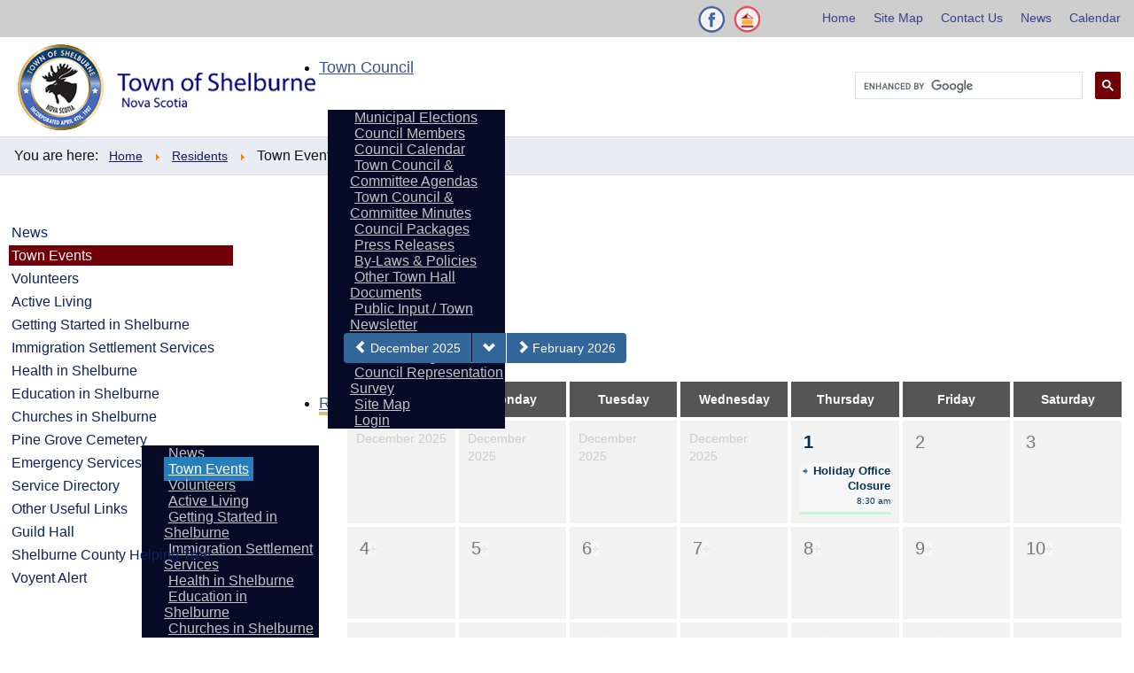

--- FILE ---
content_type: text/html; charset=utf-8
request_url: https://shelburnens.ca/residents/town-events.html
body_size: 12673
content:

<!DOCTYPE html>
<!--[if lt IE 7]>      <html class="no-js lt-ie9 lt-ie8 lt-ie7"> <![endif]-->
<!--[if IE 7]>         <html class="no-js lt-ie9 lt-ie8"> <![endif]-->
<!--[if IE 8]>         <html class="no-js lt-ie9"> <![endif]-->
<!--[if gt IE 8]><!-->
<html class="no-js" lang="en">
<!--<![endif]-->

<head>
<meta charset="utf-8" />
	<base href="https://shelburnens.ca/residents/town-events.html" />
	<meta name="keywords" content="Town of Shelburne, Nova Scotia, Canada, south shore, southwest Nova Scotia, Shelburne harbour, loyalists, loyalist tradition, 18th century buildings, Port Roseway, Roseway, Roseway river, fishing" />
	<meta name="description" content="The scenery in Shelburne is breathtaking. Miles of forests surrounding crystal lakes and crashing ocean. The air is fresh and clear. The charm of the Loyalist days is still felt in our county but amongst the history, is everything one might need for modern living." />
	<meta name="generator" content="MYOB" />
	<title>Town of Shelburne</title>
	<link href="/residents/town-events.html?date=2026-01-04&amp;format=feed&amp;type=rss&amp;start=0" rel="alternate" type="application/rss+xml" title="RSS 2.0" />
	<link href="/residents/town-events.html?date=2026-01-04&amp;format=feed&amp;type=atom&amp;start=0" rel="alternate" type="application/atom+xml" title="Atom 1.0" />
	<link href="/templates/lc_townofshelburne/favicon.ico" rel="shortcut icon" type="image/vnd.microsoft.icon" />
	<link href="/media/com_jcalpro/themes/barbarians/css/default.css" rel="stylesheet" />
	<link href="/media/system/css/calendar-jos.css?e008f7fcda70a68335f6a71e9d735ba7" rel="stylesheet" title="Green" media="all" />
	<link href="/media/plg_system_jcepro/site/css/content.min.css?86aa0286b6232c4a5b58f892ce080277" rel="stylesheet" />
	<link href="/modules/mod_djmegamenu/themes/clean/css/djmegamenu.css?4.3.7.pro" rel="stylesheet" />
	<link href="https://cdnjs.cloudflare.com/ajax/libs/animate.css/4.1.1/animate.compat.min.css" rel="stylesheet" />
	<link href="/modules/mod_djmegamenu/assets/css/offcanvas.min.css?4.3.7.pro" rel="stylesheet" />
	<link href="/modules/mod_djmegamenu/mobilethemes/dark/djmobilemenu.css?4.3.7.pro" rel="stylesheet" />
	<link href="https://cdnjs.cloudflare.com/ajax/libs/font-awesome/4.7.0/css/font-awesome.min.css" rel="stylesheet" />
	<style>
#scrollToTop {
	cursor: pointer;
	font-size: 0.9em;
	position: fixed;
	text-align: center;
	z-index: 9999;
	-webkit-transition: background-color 0.2s ease-in-out;
	-moz-transition: background-color 0.2s ease-in-out;
	-ms-transition: background-color 0.2s ease-in-out;
	-o-transition: background-color 0.2s ease-in-out;
	transition: background-color 0.2s ease-in-out;

	background: #121212;
	color: #ffffff;
	border-radius: 3px;
	padding-left: 12px;
	padding-right: 12px;
	padding-top: 12px;
	padding-bottom: 12px;
	right: 20px; bottom: 20px;
}

#scrollToTop:hover {
	background: #0088cc;
	color: #ffffff;
}

#scrollToTop > img {
	display: block;
	margin: 0 auto;
}.dj-hideitem { display: none !important; }
#dj-megamenu114, #dj-megamenu114sticky { background: rgba(255, 255, 255, 0); } #dj-megamenu114 li a.dj-up_a { color: rgba(53, 83, 142, 1); } #dj-megamenu114 li a.dj-up_a small.subtitle { color: #999999; } #dj-megamenu114 li:hover a.dj-up_a, #dj-megamenu114 li.hover a.dj-up_a, #dj-megamenu114 li.active a.dj-up_a { background: rgba(255, 255, 255, 0); } #dj-megamenu114 li:hover a.dj-up_a, #dj-megamenu114 li.hover a.dj-up_a, #dj-megamenu114 li.active a.dj-up_a { color: rgba(53, 83, 142, 1); } #dj-megamenu114 li:hover a.dj-up_a small.subtitle, #dj-megamenu114 li.hover a.dj-up_a small.subtitle, #dj-megamenu114 li.active a.dj-up_a small.subtitle { color: rgba(44, 84, 150, 1); } #dj-megamenu114 li:hover div.dj-subwrap > .dj-subwrap-in, #dj-megamenu114 li.hover div.dj-subwrap > .dj-subwrap-in { background-color: rgba(5, 10, 38, 0.85); } #dj-megamenu114 li:hover div.dj-subwrap li:hover > div.dj-subwrap > .dj-subwrap-in, #dj-megamenu114 li.hover div.dj-subwrap li.hover > div.dj-subwrap > .dj-subwrap-in { background-color: rgba(5, 10, 38, 0.85); } #dj-megamenu114 li ul.dj-submenu > li > a { color: #c3c3c3; } #dj-megamenu114 li ul.dj-subtree > li > a { color: #c3c3c3; } #dj-megamenu114 li ul.dj-submenu > li > a small.subtitle { color: #666666; } #dj-megamenu114 li ul.dj-subtree > li { color: #666666; } #dj-megamenu114 li ul.dj-subtree > li > a small.subtitle { color: #666666; } #dj-megamenu114 li ul.dj-submenu > li > a:hover, #dj-megamenu114 li ul.dj-submenu > li > a.active, #dj-megamenu114 li ul.dj-submenu > li.hover:not(.subtree) > a { background: rgba(38, 126, 189, 1); } #dj-megamenu114 li ul.dj-submenu > li > a:hover, #dj-megamenu114 li ul.dj-submenu > li > a.active, #dj-megamenu114 li ul.dj-submenu > li.hover:not(.subtree) > a { color: #ffffff; } #dj-megamenu114 li ul.dj-subtree > li > a:hover { color: #ffffff; } #dj-megamenu114 li ul.dj-submenu > li > a:hover small.subtitle, #dj-megamenu114 li ul.dj-submenu > li > a.active small.subtitle, #dj-megamenu114 li ul.dj-submenu > li.hover:not(.subtree) > a small.subtitle { color: #a4c4f5; } #dj-megamenu114 li ul.dj-subtree > li > a:hover small.subtitle { color: #a4c4f5; } #dj-megamenu114 .modules-wrap { color: #d2d2d2; }
		@media (min-width: 920px) { #dj-megamenu114mobile { display: none; } }
		@media (max-width: 919px) { #dj-megamenu114, #dj-megamenu114sticky, #dj-megamenu114placeholder { display: none !important; } }
	#dj-megamenu114mobile.dj-megamenu-select-dark .dj-mobile-open-btn, #dj-megamenu114mobile.dj-megamenu-offcanvas-dark .dj-mobile-open-btn, #dj-megamenu114mobile.dj-megamenu-accordion-dark .dj-mobile-open-btn { color: rgba(228, 228, 228, 1); } #dj-megamenu114mobile.dj-megamenu-select-dark .dj-mobile-open-btn:focus, #dj-megamenu114mobile.dj-megamenu-select-dark:hover .dj-mobile-open-btn, #dj-megamenu114mobile.dj-megamenu-offcanvas-dark .dj-mobile-open-btn:hover, #dj-megamenu114mobile.dj-megamenu-offcanvas-dark .dj-mobile-open-btn:focus, #dj-megamenu114mobile.dj-megamenu-accordion-dark .dj-mobile-open-btn:hover, #dj-megamenu114mobile.dj-megamenu-accordion-dark .dj-mobile-open-btn:focus { background: rgba(228, 228, 228, 1); } #dj-megamenu114mobile.dj-megamenu-select-dark .dj-mobile-open-btn, #dj-megamenu114mobile.dj-megamenu-offcanvas-dark .dj-mobile-open-btn, #dj-megamenu114mobile.dj-megamenu-accordion-dark .dj-mobile-open-btn { background: rgba(69, 105, 186, 1); } #dj-megamenu114mobile.dj-megamenu-select-dark .dj-mobile-open-btn:focus, #dj-megamenu114mobile.dj-megamenu-select-dark:hover .dj-mobile-open-btn, #dj-megamenu114mobile.dj-megamenu-offcanvas-dark .dj-mobile-open-btn:hover, #dj-megamenu114mobile.dj-megamenu-offcanvas-dark .dj-mobile-open-btn:focus, #dj-megamenu114mobile.dj-megamenu-accordion-dark .dj-mobile-open-btn:hover, #dj-megamenu114mobile.dj-megamenu-accordion-dark .dj-mobile-open-btn:focus { color: rgba(69, 105, 186, 1); } #dj-megamenu114offcanvas.dj-offcanvas-dark { color: #aeaeae; } #dj-megamenu114mobile .dj-accordion-dark .dj-accordion-in { color: #aeaeae; } #dj-megamenu114offcanvas.dj-offcanvas-dark { background: #393939; } #dj-megamenu114offcanvas.dj-offcanvas-dark .dj-offcanvas-top { background: rgba( 62, 62, 62, 1); } #dj-megamenu114mobile .dj-accordion-dark .dj-accordion-in { background: #393939; } #dj-megamenu114offcanvas ul.dj-mobile-dark li.dj-mobileitem > a { background: #393939; border-top-color: rgba( 68, 68, 68, 1); } #dj-megamenu114offcanvas.dj-offcanvas-dark .dj-offcanvas-close-btn { color: #f8f8f8; } #dj-megamenu114offcanvas ul.dj-mobile-dark li.dj-mobileitem > a { color: #f8f8f8; } #dj-megamenu114offcanvas ul.dj-mobile-dark li.dj-mobileitem:hover > a, #dj-megamenu114offcanvas ul.dj-mobile-dark li.dj-mobileitem.active > a { color: #ffffff; } #dj-megamenu114offcanvas ul.dj-mobile-dark li.dj-mobileitem:hover > a, #dj-megamenu114offcanvas ul.dj-mobile-dark li.dj-mobileitem.active > a { background: #333333; } #dj-megamenu114offcanvas ul.dj-mobile-dark li.dj-mobileitem > a .subtitle { color: #888888; } #dj-megamenu114offcanvas ul.dj-mobile-dark li.dj-mobileitem:hover > a .subtitle, #dj-megamenu114offcanvas ul.dj-mobile-dark li.dj-mobileitem.active > a .subtitle { color: #aaaaaa; } #dj-megamenu114offcanvas ul.dj-mobile-dark ul li.dj-mobileitem > a { color: #aeaeae; } #dj-megamenu114offcanvas ul.dj-mobile-dark ul li.dj-mobileitem > a { background: #333333; border-top-color: rgba( 61, 61, 61, 1); } #dj-megamenu114offcanvas ul.dj-mobile-dark ul ul li.dj-mobileitem > a { background: rgba( 45, 45, 45, 1); border-top-color: rgba( 61, 61, 61, 1); } #dj-megamenu114offcanvas ul.dj-mobile-dark ul ul ul li.dj-mobileitem > a { background: rgba( 45, 45, 45, 1); border-top-color: rgba( 61, 61, 61, 1); } #dj-megamenu114offcanvas ul.dj-mobile-dark ul li.dj-mobileitem:hover > a, #dj-megamenu114offcanvas ul.dj-mobile-dark ul li.dj-mobileitem.active > a { color: #e4e4e4; } #dj-megamenu114offcanvas ul.dj-mobile-dark ul li.dj-mobileitem:hover > a, #dj-megamenu114offcanvas ul.dj-mobile-dark ul li.dj-mobileitem.active > a { background: #2e2e2e; } #dj-megamenu114offcanvas ul.dj-mobile-dark ul ul li.dj-mobileitem:hover > a, #dj-megamenu114offcanvas ul.dj-mobile-dark ul ul li.dj-mobileitem.active > a { background: rgba( 41, 41, 41, 1); } #dj-megamenu114offcanvas ul.dj-mobile-dark ul li.dj-mobileitem > a .subtitle { color: #666666; } #dj-megamenu114offcanvas ul.dj-mobile-dark ul li.dj-mobileitem:hover > a .subtitle, #dj-megamenu114offcanvas ul.dj-mobile-dark ul li.dj-mobileitem.active > a .subtitle { color: #888888; }
	</style>
	<script src="/media/jui/js/jquery.min.js?e008f7fcda70a68335f6a71e9d735ba7"></script>
	<script src="/media/jui/js/jquery-noconflict.js?e008f7fcda70a68335f6a71e9d735ba7"></script>
	<script src="/media/jui/js/jquery-migrate.min.js?e008f7fcda70a68335f6a71e9d735ba7"></script>
	<script src="/media/plg_system_sl_scrolltotop/js/scrolltotop_jq.js"></script>
	<script src="/media/jui/js/bootstrap.min.js?e008f7fcda70a68335f6a71e9d735ba7"></script>
	<script src="/media/com_jcalpro/js/jcalpro.min.js"></script>
	<script src="/media/system/js/calendar.js?e008f7fcda70a68335f6a71e9d735ba7"></script>
	<script src="/media/system/js/calendar-setup.js?e008f7fcda70a68335f6a71e9d735ba7"></script>
	<script src="/media/com_jcalpro/js/ajax.js"></script>
	<script src="/modules/mod_djmegamenu/assets/js/jquery.djmegamenu.min.js?4.3.7.pro" defer></script>
	<script src="/modules/mod_djmegamenu/assets/js/jquery.djmobilemenu.min.js?4.3.7.pro" defer></script>
	<script>
jQuery(document).ready(function() {
	jQuery(document.body).SLScrollToTop({
		'image':		'',
		'text':			'Back to Top',
		'title':		'',
		'className':	'scrollToTop',
		'duration':		500
	});
});Calendar._DN = ["Sunday","Monday","Tuesday","Wednesday","Thursday","Friday","Saturday","Sunday"]; Calendar._SDN = ["Sun","Mon","Tue","Wed","Thu","Fri","Sat","Sun"]; Calendar._FD = 0; Calendar._MN = ["January","February","March","April","May","June","July","August","September","October","November","December"]; Calendar._SMN = ["Jan","Feb","Mar","Apr","May","Jun","Jul","Aug","Sep","Oct","Nov","Dec"]; Calendar._TT = {"INFO":"About the Calendar","ABOUT":"DHTML Date\/Time Selector\n(c) dynarch.com 20022005 \/ Author: Mihai Bazon\nFor latest version visit: http:\/\/www.dynarch.com\/projects\/calendar\/\nDistributed under GNU LGPL.  See http:\/\/gnu.org\/licenses\/lgpl.html for details.\n\nDate selection:\n- Use the \u00ab and \u00bb buttons to select year\n- Use the < and > buttons to select month\n- Hold mouse button on any of the buttons above for faster selection.","ABOUT_TIME":"\n\nTime selection:\n Click on any of the time parts to increase it\n or Shiftclick to decrease it\n or click and drag for faster selection.","PREV_YEAR":"Select to move to the previous year. Select and hold for a list of years.","PREV_MONTH":"Select to move to the previous month. Select and hold for a list of the months.","GO_TODAY":"Go to today","NEXT_MONTH":"Select to move to the next month. Select and hold for a list of the months.","SEL_DATE":"Select a date.","DRAG_TO_MOVE":"Drag to move.","PART_TODAY":" Today ","DAY_FIRST":"Display %s first","WEEKEND":"0,6","CLOSE":"Close","TODAY":"Today","TIME_PART":"(Shift-)Select or Drag to change the value.","DEF_DATE_FORMAT":"%Y%m%d","TT_DATE_FORMAT":"%a, %b %e","WK":"wk","TIME":"Time:"};
	</script>
	<link rel="stylesheet preload" href="https://cdnjs.cloudflare.com/ajax/libs/animate.css/4.1.1/animate.compat.min.css" as="style">
	<link rel="stylesheet preload" href="https://cdnjs.cloudflare.com/ajax/libs/font-awesome/4.7.0/css/font-awesome.min.css" as="style">

<meta name="viewport" content="width=device-width">
<link rel="stylesheet" href="/templates/lc_townofshelburne/css/style.css">
<link rel=“stylesheet” href=“https://use.typekit.net/eza2npz.css”>
<script src="/templates/lc_townofshelburne/js/vendor/modernizr-2.6.2-respond-1.1.0.min.js"></script>
<link rel="stylesheet" href="https://use.typekit.net/ndz5jsi.css">



<script>
  (function(i,s,o,g,r,a,m){i['GoogleAnalyticsObject']=r;i[r]=i[r]||function(){
  (i[r].q=i[r].q||[]).push(arguments)},i[r].l=1*new Date();a=s.createElement(o),
  m=s.getElementsByTagName(o)[0];a.async=1;a.src=g;m.parentNode.insertBefore(a,m)
  })(window,document,'script','//www.google-analytics.com/analytics.js','ga');

  ga('create', 'UA-19739385-1', 'auto');
  ga('send', 'pageview');

</script>
<!-- //End Universal Google Analytics Plugin by PB Web Development -->


</head>

<body class=" clearfix category-" id="town-events"><div class="dj-offcanvas-wrapper"><div class="dj-offcanvas-pusher"><div class="dj-offcanvas-pusher-in">
<header class="site-header">
  <div class="header-inner">
	  <div class="top-bar">
    <div class="top-bar-inner">
      

<div class="customskip"  >
	<p><a id="skiplink" class="sr-only sr-only-focusable" href="#main"><span>Skip to content</span></a></p></div>
		<div class="moduletable-cgs">

		
			<script async src="https://cse.google.com/cse.js?cx=e00ec4b8a8c54dfa0"></script>
<div class="gcse-searchbox-only"></div>
		</div>

	<!-- Global site tag (gtag.js) - Google Analytics -->
<script async src="https://www.googletagmanager.com/gtag/js?id=G-S2CH37MMDZ"></script>
<script>
  window.dataLayer = window.dataLayer || [];
  function gtag(){dataLayer.push(arguments);}
  gtag('js', new Date());

  gtag('config', 'G-S2CH37MMDZ');
</script>
<ul class="nav menu-aux">
<li class="item-236"><a href="/town-council/council-calendar.html" >Calendar</a></li><li class="item-237"><a href="/news/" >News</a></li><li class="item-235"><a href="/staff-and-town-directory.html" >Contact Us</a></li><li class="item-486"><a href="/component/com_osmap/Itemid,243/id,1/view,html/" >Site Map</a></li><li class="item-166"><a href="/" >Home</a></li></ul>

    </div>
  </div>
    <div class="brand" role="banner">
      

<div class="customlogo"  >
	<div class="customlogo">
<p><a href="/"><img src="/images/header/town-crest.png" alt="Town of Shelburne, NS" /></a><span>Town of Shelburne</span></p>
</div></div>


<div class="customsm"  >
	<ul>
<li class="shelburnecounty"><a href="https://www.shelburnecounty.ca/" target="blank" title="Visit Shelburne County"><span>Shelburne County</span></a></li>
<li class="facebook"><a href="https://www.facebook.com/profile.php?id=61555429915795" target="blank" title="Town of Shelburne on Facebook"><span>Facebook</span></a></li>
</ul></div>

      <nav class="main-nav">
        <div class="dj-megamenu-wrapper" data-tmpl="lc_townofshelburne">
		<ul id="dj-megamenu114" class="dj-megamenu dj-megamenu-clean dj-megamenu-wcag dj-megamenu-custom horizontalMenu  dj-fa-1" data-options='{"wrap":null,"animIn":"fadeIn","animOut":"fadeOut","animSpeed":"normal","openDelay":"0","closeDelay":"0","event":"mouseenter","eventClose":"mouseleave","parentOpen":0,"fixed":"0","offset":"0","theme":"clean","direction":"ltr","wcag":"1","overlay":"0"}' data-trigger="919" role="menubar" aria-label="MegaMenu">
		<li class="dj-up itemid226 first parent" role="none"><a class="dj-up_a  "  aria-haspopup="true" aria-expanded="false" href="/town-council.html"  role="menuitem"><span class="dj-drop" ><span class="title"><span class="name">Town Council</span></span><span class="arrow" aria-hidden="true"></span></span></a><div class="dj-subwrap  multiple_cols subcols2" style=""><div class="dj-subwrap-in" style="width:400px;"><div class="dj-subcol" style="width:200px"><ul class="dj-submenu" role="menu" aria-label="Town Council"><li class="itemid893 first parent" role="none"><a class="dj-more "  aria-haspopup="true" aria-expanded="false" href="/municipal-elections.html"  role="menuitem"><span class="title"><span class="name">Municipal Elections</span></span><span class="arrow" aria-hidden="true"></span></a><div class="dj-subwrap  single_column subcols1" style=""><div class="dj-subwrap-in" style="width:200px;"><div class="dj-subcol" style="width:200px"><ul class="dj-submenu" role="menu" aria-label="Municipal Elections"><li class="itemid894 first" role="none"><a href="/information-for-voters.html"  role="menuitem"><span class="title"><span class="name">Information for Voters</span></span></a></li><li class="itemid895" role="none"><a href="/information-for-candidates.html"  role="menuitem"><span class="title"><span class="name">Information for Candidates</span></span></a></li><li class="itemid896" role="none"><a href="/acts-and-legislation.html"  role="menuitem"><span class="title"><span class="name">Acts and Legislation</span></span></a></li><li class="itemid897" role="none"><a href="/declared-candidates.html"  role="menuitem"><span class="title"><span class="name">Declared Candidates</span></span></a></li><li class="itemid898" role="none"><a href="/official-results.html"  role="menuitem"><span class="title"><span class="name">Official Results</span></span></a></li></ul></div></div></div></li><li class="itemid554 parent" role="none"><a class="dj-more "  aria-haspopup="true" aria-expanded="false" href="/council-members.html"  role="menuitem"><span class="title"><span class="name">Council Members</span></span><span class="arrow" aria-hidden="true"></span></a><div class="dj-subwrap  single_column subcols1" style=""><div class="dj-subwrap-in" style="width:200px;"><div class="dj-subcol" style="width:200px"><ul class="dj-submenu" role="menu" aria-label="Council Members"><li class="itemid550 first" role="none"><a href="/mayor-stanley-jacklin.html"  role="menuitem"><span class="title"><span class="name">Mayor Stanley Jacklin</span></span></a></li><li class="itemid551" role="none"><a href="/councillor-elizabeth-acker.html"  role="menuitem"><span class="title"><span class="name">Councillor Elizabeth Acker</span></span></a></li><li class="itemid553" role="none"><a href="/councillor-therese-cruz.html"  role="menuitem"><span class="title"><span class="name">Councillor Therese Cruz</span></span></a></li><li class="itemid557" role="none"><a href="/councillor-donnie-acker.html"  role="menuitem"><span class="title"><span class="name">Councillor Donnie Acker</span></span></a></li><li class="itemid432" role="none"><a href="/councillor-sheldon-ringer.html"  role="menuitem"><span class="title"><span class="name">Councillor Sheldon Ringer</span></span></a></li><li class="itemid431" role="none"><a href="/town-council/council-members/council-and-cao-expenses.html"  role="menuitem"><span class="title"><span class="name">Council and CAO Expenses</span></span></a></li></ul></div></div></div></li><li class="itemid230" role="none"><a href="/town-council/council-calendar.html"  role="menuitem"><span class="title"><span class="name">Council Calendar</span></span></a></li><li class="itemid414" role="none"><a href="/town-council/town-council-and-committee-agendas.html"  role="menuitem"><span class="title"><span class="name">Town Council &amp; Committee Agendas</span></span></a></li><li class="itemid578" role="none"><a href="/town-council/town-council-and-committee-minutes.html"  role="menuitem"><span class="title"><span class="name">Town Council &amp; Committee Minutes</span></span></a></li><li class="itemid650" role="none"><a href="/town-council/council-packages.html"  role="menuitem"><span class="title"><span class="name">Council Packages</span></span></a></li><li class="itemid673" role="none"><a href="/town-council/press-releases.html"  role="menuitem"><span class="title"><span class="name">Press Releases</span></span></a></li><li class="itemid416" role="none"><a href="/town-council/by-laws-and-policies.html"  role="menuitem"><span class="title"><span class="name">By-Laws &amp; Policies</span></span></a></li></ul></div><div class="dj-subcol" style="width:200px"><ul class="dj-submenu" role="menu" aria-label="Other Town Hall Documents"><li class="itemid586 first" role="none"><a href="/town-council/other-town-hall-documents.html"  role="menuitem"><span class="title"><span class="name">Other Town Hall Documents</span></span></a></li><li class="itemid561 parent" role="none"><a class="dj-more "  aria-haspopup="true" aria-expanded="false" href="/public-input-town-newsletter.html"  role="menuitem"><span class="title"><span class="name">Public Input / Town Newsletter</span></span><span class="arrow" aria-hidden="true"></span></a><div class="dj-subwrap  single_column subcols1" style=""><div class="dj-subwrap-in" style="width:200px;"><div class="dj-subcol" style="width:200px"><ul class="dj-submenu" role="menu" aria-label="Public Input / Town Newsletter"><li class="itemid594 first" role="none"><a href="/town-council/public-input-town-newsletter/e-newsletter.html"  role="menuitem"><span class="title"><span class="name">E-Newsletter</span></span></a></li><li class="itemid595" role="none"><a href="/suggestions-feedback.html"  role="menuitem"><span class="title"><span class="name">Suggestions / Feedback</span></span></a></li></ul></div></div></div></li><li class="itemid560" role="none"><a href="/media-channels.html"  role="menuitem"><span class="title"><span class="name">Media Channels</span></span></a></li><li class="itemid552" role="none"><a href="/asset-management.html"  role="menuitem"><span class="title"><span class="name">Asset Management</span></span></a></li><li class="itemid702" role="none"><a href="/council-representation-survey.html"  role="menuitem"><span class="title"><span class="name">Council Representation Survey</span></span></a></li><li class="itemid243" role="none"><a href="/component/com_osmap/Itemid,243/id,1/view,html/"  role="menuitem"><span class="title"><span class="name">Site Map</span></span></a></li><li class="itemid232" role="none"><a href="/log-in.html"  role="menuitem"><span class="title"><span class="name">Login</span></span></a></li></ul></div></div></div></li><li class="dj-up itemid227 active parent" role="none"><a class="dj-up_a active "  aria-haspopup="true" aria-expanded="false" href="/residents.html"  role="menuitem"><span class="dj-drop" ><span class="title"><span class="name">Residents</span></span><span class="arrow" aria-hidden="true"></span></span></a><div class="dj-subwrap  multiple_cols subcols3" style=""><div class="dj-subwrap-in" style="width:600px;"><div class="dj-subcol" style="width:200px"><ul class="dj-submenu" role="menu" aria-label="Residents"><li class="itemid413 first" role="none"><a href="/news/"  role="menuitem"><span class="title"><span class="name">News</span></span></a></li><li class="itemid596 current active" role="none"><a class="active " href="/residents/town-events.html"  role="menuitem"><span class="title"><span class="name">Town Events</span></span></a></li><li class="itemid465 parent" role="none"><a class="dj-more "  aria-haspopup="true" aria-expanded="false" href="/volunteers.html"  role="menuitem"><span class="title"><span class="name">Volunteers</span></span><span class="arrow" aria-hidden="true"></span></a><div class="dj-subwrap  single_column subcols1" style=""><div class="dj-subwrap-in" style="width:200px;"><div class="dj-subcol" style="width:200px"><ul class="dj-submenu" role="menu" aria-label="Volunteers"><li class="itemid466 first" role="none"><a href="/apply-for-a-grant.html"  role="menuitem"><span class="title"><span class="name">Apply for a Grant</span></span></a></li><li class="itemid597" role="none"><a href="/residents/volunteers/volunteer-of-the-month.html"  role="menuitem"><span class="title"><span class="name">Volunteer of the Month</span></span></a></li><li class="itemid573" role="none"><a href="/nominate-a-volunteer.html"  role="menuitem"><span class="title"><span class="name">Nominate a Volunteer</span></span></a></li><li class="itemid459" role="none"><a href="/volunteer-opportunities-charities.html"  role="menuitem"><span class="title"><span class="name">Volunteer Opportunities / Charities</span></span></a></li></ul></div></div></div></li><li class="itemid457 parent" role="none"><a class="dj-more "  aria-haspopup="true" aria-expanded="false" href="/active-living.html"  role="menuitem"><span class="title"><span class="name">Active Living</span></span><span class="arrow" aria-hidden="true"></span></a><div class="dj-subwrap  single_column subcols1" style=""><div class="dj-subwrap-in" style="width:200px;"><div class="dj-subcol" style="width:200px"><ul class="dj-submenu" role="menu" aria-label="Active Living"><li class="itemid458 first" role="none"><a href="https://www.municipalityofshelburne.ca/kids-fair-play-fund.html" target="_blank"  role="menuitem"><span class="title"><span class="name">Kids Fair Play FUNd</span></span></a></li><li class="itemid461" role="none"><a href="/physical-activity-strategy.html"  role="menuitem"><span class="title"><span class="name">Physical Activity Strategy</span></span></a></li><li class="itemid462" role="none"><a href="/srhs-community-use-programs.html"  role="menuitem"><span class="title"><span class="name">SRHS Community Use Programs</span></span></a></li><li class="itemid463" role="none"><a href="/rails-to-trails-project.html"  role="menuitem"><span class="title"><span class="name">Rails to Trails Project</span></span></a></li><li class="itemid467" role="none"><a href="/shelburne-area-walking-biking-routes.html"  role="menuitem"><span class="title"><span class="name">Shelburne Area Walking &amp; Biking Routes</span></span></a></li><li class="itemid468" role="none"><a href="/shelburne-county-arena.html"  role="menuitem"><span class="title"><span class="name">Shelburne County Arena</span></span></a></li></ul></div></div></div></li><li class="itemid469" role="none"><a href="/getting-started-in-shelburne.html"  role="menuitem"><span class="title"><span class="name">Getting Started in Shelburne</span></span></a></li></ul></div><div class="dj-subcol" style="width:200px"><ul class="dj-submenu" role="menu" aria-label="Immigration Settlement Services"><li class="itemid478 first" role="none"><a href="/immigration-settlement-services.html"  role="menuitem"><span class="title"><span class="name">Immigration Settlement Services</span></span></a></li><li class="itemid479" role="none"><a href="/health-in-shelburne.html"  role="menuitem"><span class="title"><span class="name">Health in Shelburne</span></span></a></li><li class="itemid480" role="none"><a href="/education-in-shelburne.html"  role="menuitem"><span class="title"><span class="name">Education in Shelburne</span></span></a></li><li class="itemid481" role="none"><a href="/churches-in-shelburne.html"  role="menuitem"><span class="title"><span class="name">Churches in Shelburne</span></span></a></li><li class="itemid564" role="none"><a href="/pine-grove-cemetery.html"  role="menuitem"><span class="title"><span class="name">Pine Grove Cemetery</span></span></a></li></ul></div><div class="dj-subcol" style="width:200px"><ul class="dj-submenu" role="menu" aria-label="Emergency Services"><li class="itemid565 first" role="none"><a href="/emergency-services.html"  role="menuitem"><span class="title"><span class="name">Emergency Services</span></span></a></li><li class="itemid422" role="none"><a href="/service-directory.html"  role="menuitem"><span class="title"><span class="name">Service Directory</span></span></a></li><li class="itemid470" role="none"><a href="/other-useful-links.html"  role="menuitem"><span class="title"><span class="name">Other Useful Links</span></span></a></li><li class="itemid600 alias" role="none"><a href="/guild-hall.html"  role="menuitem"><span class="title"><span class="name">Guild Hall</span></span></a></li><li class="itemid472" role="none"><a href="/shelburne-county-helping-tree.html"  role="menuitem"><span class="title"><span class="name">Shelburne County Helping Tree</span></span></a></li><li class="itemid863" role="none"><a href="/voyent-alert.html"  role="menuitem"><span class="title"><span class="name">Voyent Alert</span></span></a></li></ul></div></div></div></li><li class="dj-up itemid418 parent" role="none"><a class="dj-up_a  "  aria-haspopup="true" aria-expanded="false" href="/visit.html"  role="menuitem"><span class="dj-drop" ><span class="title"><span class="name">Visit</span></span><span class="arrow" aria-hidden="true"></span></span></a><div class="dj-subwrap  single_column subcols1" style=""><div class="dj-subwrap-in" style="width:200px;"><div class="dj-subcol" style="width:200px"><ul class="dj-submenu" role="menu" aria-label="Visit"><li class="itemid599 first" role="none"><a href="https://www.shelburnecounty.ca/" target="_blank"  role="menuitem"><span class="title"><span class="name">Tourism</span></span></a></li><li class="itemid474" role="none"><a href="/visitor-information-centre.html"  role="menuitem"><span class="title"><span class="name">Visitor Information Centre</span></span></a></li><li class="itemid473" role="none"><a href="/how-to-get-here.html"  role="menuitem"><span class="title"><span class="name">How to Get Here</span></span></a></li><li class="itemid482" role="none"><a href="/town-map.html"  role="menuitem"><span class="title"><span class="name">Town Map</span></span></a></li><li class="itemid602" role="none"><a href="/history-of-shelburne.html"  role="menuitem"><span class="title"><span class="name">History of Shelburne</span></span></a></li><li class="itemid664" role="none"><a href="/black-loyalist-heritage-centre.html"  role="menuitem"><span class="title"><span class="name">Black Loyalist Heritage Centre</span></span></a></li><li class="itemid419 parent" role="none"><a class="dj-more "  aria-haspopup="true" aria-expanded="false" href="/photo-galleries.html"  role="menuitem"><span class="title"><span class="name">Photo Galleries</span></span><span class="arrow" aria-hidden="true"></span></a><div class="dj-subwrap  single_column subcols1" style=""><div class="dj-subwrap-in" style="width:200px;"><div class="dj-subcol" style="width:200px"><ul class="dj-submenu" role="menu" aria-label="Photo Galleries"><li class="itemid476 first" role="none"><a href="/port-of-shelburne-photo-gallery.html"  role="menuitem"><span class="title"><span class="name">Port of Shelburne</span></span></a></li><li class="itemid475" role="none"><a href="/around-shelburne.html"  role="menuitem"><span class="title"><span class="name">Around Shelburne</span></span></a></li></ul></div></div></div></li><li class="itemid471 parent" role="none"><a class="dj-more "  aria-haspopup="true" aria-expanded="false" href="/guild-hall.html"  role="menuitem"><span class="title"><span class="name">Guild Hall</span></span><span class="arrow" aria-hidden="true"></span></a><div class="dj-subwrap  single_column subcols1" style=""><div class="dj-subwrap-in" style="width:200px;"><div class="dj-subcol" style="width:200px"><ul class="dj-submenu" role="menu" aria-label="Guild Hall"><li class="itemid433 first" role="none"><a href="/guild-hall-rentals.html"  role="menuitem"><span class="title"><span class="name">Guild Hall Rentals</span></span></a></li></ul></div></div></div></li></ul></div></div></div></li><li class="dj-up itemid228 parent" role="none"><a class="dj-up_a  "  aria-haspopup="true" aria-expanded="false" href="/departments.html"  role="menuitem"><span class="dj-drop" ><span class="title"><span class="name">Departments</span></span><span class="arrow" aria-hidden="true"></span></span></a><div class="dj-subwrap  multiple_cols subcols2" style=""><div class="dj-subwrap-in" style="width:400px;"><div class="dj-subcol" style="width:200px"><ul class="dj-submenu" role="menu" aria-label="Departments"><li class="itemid434 first" role="none"><a href="/staff-and-town-directory.html"  role="menuitem"><span class="title"><span class="name">Staff &amp; Town Directory</span></span></a></li><li class="itemid508" role="none"><a href="/office-of-the-cao.html"  role="menuitem"><span class="title"><span class="name">Office of the CAO</span></span></a></li><li class="itemid509" role="none"><a href="/sewer-and-collection-systems.html"  role="menuitem"><span class="title"><span class="name">By-Law Enforcement</span></span></a></li><li class="itemid510" role="none"><a href="/administration-and-human-resources.html"  role="menuitem"><span class="title"><span class="name">Administration and Human Resources</span></span></a></li><li class="itemid511" role="none"><a href="/employment-with-the-town.html"  role="menuitem"><span class="title"><span class="name">Employment with the Town</span></span></a></li><li class="itemid674" role="none"><a href="/accessibility-concerns-or-requests-form.html"  role="menuitem"><span class="title"><span class="name">Accessibility Concerns or Requests Form</span></span></a></li></ul></div><div class="dj-subcol" style="width:200px"><ul class="dj-submenu" role="menu" aria-label="Finance"><li class="itemid498 first parent" role="none"><a class="dj-more "  aria-haspopup="true" aria-expanded="false" href="/finance.html"  role="menuitem"><span class="title"><span class="name">Finance</span></span><span class="arrow" aria-hidden="true"></span></a><div class="dj-subwrap  single_column subcols1" style=""><div class="dj-subwrap-in" style="width:200px;"><div class="dj-subcol" style="width:200px"><ul class="dj-submenu" role="menu" aria-label="Finance"><li class="itemid497 first" role="none"><a href="/budgeting-and-reporting.html"  role="menuitem"><span class="title"><span class="name">Budgeting &amp; Reporting</span></span></a></li><li class="itemid525" role="none"><a href="/tax-sales-tuesday-march-18-2025.html"  role="menuitem"><span class="title"><span class="name">Tax Sales</span></span></a></li><li class="itemid514" role="none"><a href="/water-utility-payments.html"  role="menuitem"><span class="title"><span class="name">Water Utility Payments</span></span></a></li><li class="itemid515" role="none"><a href="/address-changes.html"  role="menuitem"><span class="title"><span class="name">Address Changes</span></span></a></li><li class="itemid517" role="none"><a href="/payment-options.html"  role="menuitem"><span class="title"><span class="name">Payment Options</span></span></a></li><li class="itemid452" role="none"><a href="/low-income.html"  role="menuitem"><span class="title"><span class="name">Low Income</span></span></a></li><li class="itemid608" role="none"><a href="/development-support-program.html"  role="menuitem"><span class="title"><span class="name">Development Support Program</span></span></a></li></ul></div></div></div></li><li class="itemid513" role="none"><a href="/departments/tenders-and-proposals.html"  role="menuitem"><span class="title"><span class="name">Tenders &amp; Proposals</span></span></a></li><li class="itemid520" role="none"><a href="/facility-rentals.html"  role="menuitem"><span class="title"><span class="name">Facility Rentals</span></span></a></li><li class="itemid225 parent" role="none"><a class="dj-more "  aria-haspopup="true" aria-expanded="false" href="/port-of-shelburne.html"  role="menuitem"><span class="title"><span class="name">Port of Shelburne</span></span><span class="arrow" aria-hidden="true"></span></a><div class="dj-subwrap  single_column subcols1" style=""><div class="dj-subwrap-in" style="width:200px;"><div class="dj-subcol" style="width:200px"><ul class="dj-submenu" role="menu" aria-label="Port of Shelburne"><li class="itemid240 first" role="none"><a href="/about-port.html"  role="menuitem"><span class="title"><span class="name">About Port</span></span></a></li><li class="itemid241" role="none"><a href="/contact-information.html"  role="menuitem"><span class="title"><span class="name">Contact Information</span></span></a></li><li class="itemid563" role="none"><a href="/services.html"  role="menuitem"><span class="title"><span class="name">Services</span></span></a></li><li class="itemid242" role="none"><a href="/fee-schedule.html"  role="menuitem"><span class="title"><span class="name">Fee Schedule</span></span></a></li><li class="itemid521" role="none"><a href="/make-a-payment-port.html"  role="menuitem"><span class="title"><span class="name">Make a Payment</span></span></a></li><li class="itemid512 alias" role="none"><a href="/port-of-shelburne-photo-gallery.html"  role="menuitem"><span class="title"><span class="name">Pictures</span></span></a></li></ul></div></div></div></li><li class="itemid541 parent" role="none"><a class="dj-more "  aria-haspopup="true" aria-expanded="false" href="/public-works-and-infrastructure.html"  role="menuitem"><span class="title"><span class="name">Public Works &amp; Infrastructure</span></span><span class="arrow" aria-hidden="true"></span></a><div class="dj-subwrap  single_column subcols1" style=""><div class="dj-subwrap-in" style="width:200px;"><div class="dj-subcol" style="width:200px"><ul class="dj-submenu" role="menu" aria-label="Public Works &amp; Infrastructure"><li class="itemid523 first" role="none"><a href="/public-works.html"  role="menuitem"><span class="title"><span class="name">Public Works</span></span></a></li><li class="itemid439" role="none"><a href="/snow-removal.html"  role="menuitem"><span class="title"><span class="name">Snow Removal</span></span></a></li><li class="itemid522" role="none"><a href="/water-and-wastewater.html"  role="menuitem"><span class="title"><span class="name">Water &amp; Wastewater</span></span></a></li><li class="itemid516" role="none"><a href="/create-a-work-order.html"  role="menuitem"><span class="title"><span class="name">Create a Work Order</span></span></a></li><li class="itemid441" role="none"><a href="/report-streetlight.html"  role="menuitem"><span class="title"><span class="name">Report Streetlight</span></span></a></li></ul></div></div></div></li><li class="itemid526" role="none"><a href="/garbage-and-recycling.html"  role="menuitem"><span class="title"><span class="name">Garbage &amp; Recycling</span></span></a></li><li class="itemid601" role="none"><a href="/departments/forms.html"  role="menuitem"><span class="title"><span class="name">Forms</span></span></a></li><li class="itemid527" role="none"><a href="/frequently-asked-questions.html"  role="menuitem"><span class="title"><span class="name">Frequently Asked Questions</span></span></a></li><li class="itemid656" role="none"><a href="/accessibility.html"  role="menuitem"><span class="title"><span class="name">Accessibility</span></span></a></li><li class="itemid973" role="none"><a href="/equity-and-anti-racism.html"  role="menuitem"><span class="title"><span class="name">Equity and Anti-Racism</span></span></a></li></ul></div></div></div></li></ul>
			<div id="dj-megamenu114mobile" class="dj-megamenu-offcanvas dj-megamenu-offcanvas-dark ">
	<button class="dj-mobile-open-btn dj-fa-1" aria-label="Open mobile menu"><span class="dj-mobile-open-icon" aria-hidden="true"></span><span class="dj-mobile-open-label">Menu</span></button>	<aside id="dj-megamenu114offcanvas" class="dj-offcanvas dj-offcanvas-dark dj-offcanvas-left dj-fa-1 " data-effect="3" aria-hidden="true" aria-label="MegaMenu">
		<div class="dj-offcanvas-top">
			<button class="dj-offcanvas-close-btn" aria-label="Close mobile menu"><span class="dj-offcanvas-close-icon" aria-hidden="true"></span></button>
		</div>
						<div class="dj-offcanvas-content">
			<ul class="dj-mobile-nav dj-mobile-dark " role="menubar">
<li class="dj-mobileitem itemid-226 deeper parent" role="none"><a  aria-haspopup="true" aria-expanded="false" href="/town-council.html"  role="menuitem"><span class="title"><span class="name">Town Council</span></span></a><ul class="dj-mobile-nav-child"><li class="dj-mobileitem itemid-893 deeper parent" role="none"><a  aria-haspopup="true" aria-expanded="false" href="/municipal-elections.html"  role="menuitem"><span class="title"><span class="name">Municipal Elections</span></span></a><ul class="dj-mobile-nav-child"><li class="dj-mobileitem itemid-894" role="none"><a href="/information-for-voters.html"  role="menuitem"><span class="title"><span class="name">Information for Voters</span></span></a></li><li class="dj-mobileitem itemid-895" role="none"><a href="/information-for-candidates.html"  role="menuitem"><span class="title"><span class="name">Information for Candidates</span></span></a></li><li class="dj-mobileitem itemid-896" role="none"><a href="/acts-and-legislation.html"  role="menuitem"><span class="title"><span class="name">Acts and Legislation</span></span></a></li><li class="dj-mobileitem itemid-897" role="none"><a href="/declared-candidates.html"  role="menuitem"><span class="title"><span class="name">Declared Candidates</span></span></a></li><li class="dj-mobileitem itemid-898" role="none"><a href="/official-results.html"  role="menuitem"><span class="title"><span class="name">Official Results</span></span></a></li></ul></li><li class="dj-mobileitem itemid-554 deeper parent" role="none"><a  aria-haspopup="true" aria-expanded="false" href="/council-members.html"  role="menuitem"><span class="title"><span class="name">Council Members</span></span></a><ul class="dj-mobile-nav-child"><li class="dj-mobileitem itemid-550" role="none"><a href="/mayor-stanley-jacklin.html"  role="menuitem"><span class="title"><span class="name">Mayor Stanley Jacklin</span></span></a></li><li class="dj-mobileitem itemid-551" role="none"><a href="/councillor-elizabeth-acker.html"  role="menuitem"><span class="title"><span class="name">Councillor Elizabeth Acker</span></span></a></li><li class="dj-mobileitem itemid-553" role="none"><a href="/councillor-therese-cruz.html"  role="menuitem"><span class="title"><span class="name">Councillor Therese Cruz</span></span></a></li><li class="dj-mobileitem itemid-557" role="none"><a href="/councillor-donnie-acker.html"  role="menuitem"><span class="title"><span class="name">Councillor Donnie Acker</span></span></a></li><li class="dj-mobileitem itemid-432" role="none"><a href="/councillor-sheldon-ringer.html"  role="menuitem"><span class="title"><span class="name">Councillor Sheldon Ringer</span></span></a></li><li class="dj-mobileitem itemid-431" role="none"><a href="/town-council/council-members/council-and-cao-expenses.html"  role="menuitem"><span class="title"><span class="name">Council and CAO Expenses</span></span></a></li></ul></li><li class="dj-mobileitem itemid-230" role="none"><a href="/town-council/council-calendar.html"  role="menuitem"><span class="title"><span class="name">Council Calendar</span></span></a></li><li class="dj-mobileitem itemid-414" role="none"><a href="/town-council/town-council-and-committee-agendas.html"  role="menuitem"><span class="title"><span class="name">Town Council &amp; Committee Agendas</span></span></a></li><li class="dj-mobileitem itemid-578" role="none"><a href="/town-council/town-council-and-committee-minutes.html"  role="menuitem"><span class="title"><span class="name">Town Council &amp; Committee Minutes</span></span></a></li><li class="dj-mobileitem itemid-650" role="none"><a href="/town-council/council-packages.html"  role="menuitem"><span class="title"><span class="name">Council Packages</span></span></a></li><li class="dj-mobileitem itemid-673" role="none"><a href="/town-council/press-releases.html"  role="menuitem"><span class="title"><span class="name">Press Releases</span></span></a></li><li class="dj-mobileitem itemid-416" role="none"><a href="/town-council/by-laws-and-policies.html"  role="menuitem"><span class="title"><span class="name">By-Laws &amp; Policies</span></span></a></li><li class="dj-mobileitem itemid-586" role="none"><a href="/town-council/other-town-hall-documents.html"  role="menuitem"><span class="title"><span class="name">Other Town Hall Documents</span></span></a></li><li class="dj-mobileitem itemid-561 deeper parent" role="none"><a  aria-haspopup="true" aria-expanded="false" href="/public-input-town-newsletter.html"  role="menuitem"><span class="title"><span class="name">Public Input / Town Newsletter</span></span></a><ul class="dj-mobile-nav-child"><li class="dj-mobileitem itemid-594" role="none"><a href="/town-council/public-input-town-newsletter/e-newsletter.html"  role="menuitem"><span class="title"><span class="name">E-Newsletter</span></span></a></li><li class="dj-mobileitem itemid-595" role="none"><a href="/suggestions-feedback.html"  role="menuitem"><span class="title"><span class="name">Suggestions / Feedback</span></span></a></li></ul></li><li class="dj-mobileitem itemid-560" role="none"><a href="/media-channels.html"  role="menuitem"><span class="title"><span class="name">Media Channels</span></span></a></li><li class="dj-mobileitem itemid-552" role="none"><a href="/asset-management.html"  role="menuitem"><span class="title"><span class="name">Asset Management</span></span></a></li><li class="dj-mobileitem itemid-702" role="none"><a href="/council-representation-survey.html"  role="menuitem"><span class="title"><span class="name">Council Representation Survey</span></span></a></li><li class="dj-mobileitem itemid-243" role="none"><a href="/component/com_osmap/Itemid,243/id,1/view,html/"  role="menuitem"><span class="title"><span class="name">Site Map</span></span></a></li><li class="dj-mobileitem itemid-232" role="none"><a href="/log-in.html"  role="menuitem"><span class="title"><span class="name">Login</span></span></a></li></ul></li><li class="dj-mobileitem itemid-227 active deeper parent" role="none"><a  aria-haspopup="true" aria-expanded="false" href="/residents.html"  role="menuitem"><span class="title"><span class="name">Residents</span></span></a><ul class="dj-mobile-nav-child"><li class="dj-mobileitem itemid-413" role="none"><a href="/news/"  role="menuitem"><span class="title"><span class="name">News</span></span></a></li><li class="dj-mobileitem itemid-596 current active" role="none"><a href="/residents/town-events.html"  role="menuitem"><span class="title"><span class="name">Town Events</span></span></a></li><li class="dj-mobileitem itemid-465 deeper parent" role="none"><a  aria-haspopup="true" aria-expanded="false" href="/volunteers.html"  role="menuitem"><span class="title"><span class="name">Volunteers</span></span></a><ul class="dj-mobile-nav-child"><li class="dj-mobileitem itemid-466" role="none"><a href="/apply-for-a-grant.html"  role="menuitem"><span class="title"><span class="name">Apply for a Grant</span></span></a></li><li class="dj-mobileitem itemid-597" role="none"><a href="/residents/volunteers/volunteer-of-the-month.html"  role="menuitem"><span class="title"><span class="name">Volunteer of the Month</span></span></a></li><li class="dj-mobileitem itemid-573" role="none"><a href="/nominate-a-volunteer.html"  role="menuitem"><span class="title"><span class="name">Nominate a Volunteer</span></span></a></li><li class="dj-mobileitem itemid-459" role="none"><a href="/volunteer-opportunities-charities.html"  role="menuitem"><span class="title"><span class="name">Volunteer Opportunities / Charities</span></span></a></li></ul></li><li class="dj-mobileitem itemid-457 deeper parent" role="none"><a  aria-haspopup="true" aria-expanded="false" href="/active-living.html"  role="menuitem"><span class="title"><span class="name">Active Living</span></span></a><ul class="dj-mobile-nav-child"><li class="dj-mobileitem itemid-458" role="none"><a href="https://www.municipalityofshelburne.ca/kids-fair-play-fund.html" target="_blank"  role="menuitem"><span class="title"><span class="name">Kids Fair Play FUNd</span></span></a></li><li class="dj-mobileitem itemid-461" role="none"><a href="/physical-activity-strategy.html"  role="menuitem"><span class="title"><span class="name">Physical Activity Strategy</span></span></a></li><li class="dj-mobileitem itemid-462" role="none"><a href="/srhs-community-use-programs.html"  role="menuitem"><span class="title"><span class="name">SRHS Community Use Programs</span></span></a></li><li class="dj-mobileitem itemid-463" role="none"><a href="/rails-to-trails-project.html"  role="menuitem"><span class="title"><span class="name">Rails to Trails Project</span></span></a></li><li class="dj-mobileitem itemid-467" role="none"><a href="/shelburne-area-walking-biking-routes.html"  role="menuitem"><span class="title"><span class="name">Shelburne Area Walking &amp; Biking Routes</span></span></a></li><li class="dj-mobileitem itemid-468" role="none"><a href="/shelburne-county-arena.html"  role="menuitem"><span class="title"><span class="name">Shelburne County Arena</span></span></a></li></ul></li><li class="dj-mobileitem itemid-469" role="none"><a href="/getting-started-in-shelburne.html"  role="menuitem"><span class="title"><span class="name">Getting Started in Shelburne</span></span></a></li><li class="dj-mobileitem itemid-478" role="none"><a href="/immigration-settlement-services.html"  role="menuitem"><span class="title"><span class="name">Immigration Settlement Services</span></span></a></li><li class="dj-mobileitem itemid-479" role="none"><a href="/health-in-shelburne.html"  role="menuitem"><span class="title"><span class="name">Health in Shelburne</span></span></a></li><li class="dj-mobileitem itemid-480" role="none"><a href="/education-in-shelburne.html"  role="menuitem"><span class="title"><span class="name">Education in Shelburne</span></span></a></li><li class="dj-mobileitem itemid-481" role="none"><a href="/churches-in-shelburne.html"  role="menuitem"><span class="title"><span class="name">Churches in Shelburne</span></span></a></li><li class="dj-mobileitem itemid-564" role="none"><a href="/pine-grove-cemetery.html"  role="menuitem"><span class="title"><span class="name">Pine Grove Cemetery</span></span></a></li><li class="dj-mobileitem itemid-565" role="none"><a href="/emergency-services.html"  role="menuitem"><span class="title"><span class="name">Emergency Services</span></span></a></li><li class="dj-mobileitem itemid-422" role="none"><a href="/service-directory.html"  role="menuitem"><span class="title"><span class="name">Service Directory</span></span></a></li><li class="dj-mobileitem itemid-470" role="none"><a href="/other-useful-links.html"  role="menuitem"><span class="title"><span class="name">Other Useful Links</span></span></a></li><li class="dj-mobileitem itemid-600" role="none"><a href="/guild-hall.html"  role="menuitem"><span class="title"><span class="name">Guild Hall</span></span></a></li><li class="dj-mobileitem itemid-472" role="none"><a href="/shelburne-county-helping-tree.html"  role="menuitem"><span class="title"><span class="name">Shelburne County Helping Tree</span></span></a></li><li class="dj-mobileitem itemid-863" role="none"><a href="/voyent-alert.html"  role="menuitem"><span class="title"><span class="name">Voyent Alert</span></span></a></li></ul></li><li class="dj-mobileitem itemid-418 deeper parent" role="none"><a  aria-haspopup="true" aria-expanded="false" href="/visit.html"  role="menuitem"><span class="title"><span class="name">Visit</span></span></a><ul class="dj-mobile-nav-child"><li class="dj-mobileitem itemid-599" role="none"><a href="https://www.shelburnecounty.ca/" target="_blank"  role="menuitem"><span class="title"><span class="name">Tourism</span></span></a></li><li class="dj-mobileitem itemid-474" role="none"><a href="/visitor-information-centre.html"  role="menuitem"><span class="title"><span class="name">Visitor Information Centre</span></span></a></li><li class="dj-mobileitem itemid-473" role="none"><a href="/how-to-get-here.html"  role="menuitem"><span class="title"><span class="name">How to Get Here</span></span></a></li><li class="dj-mobileitem itemid-482" role="none"><a href="/town-map.html"  role="menuitem"><span class="title"><span class="name">Town Map</span></span></a></li><li class="dj-mobileitem itemid-602" role="none"><a href="/history-of-shelburne.html"  role="menuitem"><span class="title"><span class="name">History of Shelburne</span></span></a></li><li class="dj-mobileitem itemid-664" role="none"><a href="/black-loyalist-heritage-centre.html"  role="menuitem"><span class="title"><span class="name">Black Loyalist Heritage Centre</span></span></a></li><li class="dj-mobileitem itemid-419 deeper parent" role="none"><a  aria-haspopup="true" aria-expanded="false" href="/photo-galleries.html"  role="menuitem"><span class="title"><span class="name">Photo Galleries</span></span></a><ul class="dj-mobile-nav-child"><li class="dj-mobileitem itemid-476" role="none"><a href="/port-of-shelburne-photo-gallery.html"  role="menuitem"><span class="title"><span class="name">Port of Shelburne</span></span></a></li><li class="dj-mobileitem itemid-475" role="none"><a href="/around-shelburne.html"  role="menuitem"><span class="title"><span class="name">Around Shelburne</span></span></a></li></ul></li><li class="dj-mobileitem itemid-471 deeper parent" role="none"><a  aria-haspopup="true" aria-expanded="false" href="/guild-hall.html"  role="menuitem"><span class="title"><span class="name">Guild Hall</span></span></a><ul class="dj-mobile-nav-child"><li class="dj-mobileitem itemid-433" role="none"><a href="/guild-hall-rentals.html"  role="menuitem"><span class="title"><span class="name">Guild Hall Rentals</span></span></a></li></ul></li></ul></li><li class="dj-mobileitem itemid-228 deeper parent" role="none"><a  aria-haspopup="true" aria-expanded="false" href="/departments.html"  role="menuitem"><span class="title"><span class="name">Departments</span></span></a><ul class="dj-mobile-nav-child"><li class="dj-mobileitem itemid-434" role="none"><a href="/staff-and-town-directory.html"  role="menuitem"><span class="title"><span class="name">Staff &amp; Town Directory</span></span></a></li><li class="dj-mobileitem itemid-508" role="none"><a href="/office-of-the-cao.html"  role="menuitem"><span class="title"><span class="name">Office of the CAO</span></span></a></li><li class="dj-mobileitem itemid-509" role="none"><a href="/sewer-and-collection-systems.html"  role="menuitem"><span class="title"><span class="name">By-Law Enforcement</span></span></a></li><li class="dj-mobileitem itemid-510" role="none"><a href="/administration-and-human-resources.html"  role="menuitem"><span class="title"><span class="name">Administration and Human Resources</span></span></a></li><li class="dj-mobileitem itemid-511" role="none"><a href="/employment-with-the-town.html"  role="menuitem"><span class="title"><span class="name">Employment with the Town</span></span></a></li><li class="dj-mobileitem itemid-674" role="none"><a href="/accessibility-concerns-or-requests-form.html"  role="menuitem"><span class="title"><span class="name">Accessibility Concerns or Requests Form</span></span></a></li><li class="dj-mobileitem itemid-498 deeper parent" role="none"><a  aria-haspopup="true" aria-expanded="false" href="/finance.html"  role="menuitem"><span class="title"><span class="name">Finance</span></span></a><ul class="dj-mobile-nav-child"><li class="dj-mobileitem itemid-497" role="none"><a href="/budgeting-and-reporting.html"  role="menuitem"><span class="title"><span class="name">Budgeting &amp; Reporting</span></span></a></li><li class="dj-mobileitem itemid-525" role="none"><a href="/tax-sales-tuesday-march-18-2025.html"  role="menuitem"><span class="title"><span class="name">Tax Sales</span></span></a></li><li class="dj-mobileitem itemid-514" role="none"><a href="/water-utility-payments.html"  role="menuitem"><span class="title"><span class="name">Water Utility Payments</span></span></a></li><li class="dj-mobileitem itemid-515" role="none"><a href="/address-changes.html"  role="menuitem"><span class="title"><span class="name">Address Changes</span></span></a></li><li class="dj-mobileitem itemid-517" role="none"><a href="/payment-options.html"  role="menuitem"><span class="title"><span class="name">Payment Options</span></span></a></li><li class="dj-mobileitem itemid-452" role="none"><a href="/low-income.html"  role="menuitem"><span class="title"><span class="name">Low Income</span></span></a></li><li class="dj-mobileitem itemid-608" role="none"><a href="/development-support-program.html"  role="menuitem"><span class="title"><span class="name">Development Support Program</span></span></a></li></ul></li><li class="dj-mobileitem itemid-513" role="none"><a href="/departments/tenders-and-proposals.html"  role="menuitem"><span class="title"><span class="name">Tenders &amp; Proposals</span></span></a></li><li class="dj-mobileitem itemid-520" role="none"><a href="/facility-rentals.html"  role="menuitem"><span class="title"><span class="name">Facility Rentals</span></span></a></li><li class="dj-mobileitem itemid-225 deeper parent" role="none"><a  aria-haspopup="true" aria-expanded="false" href="/port-of-shelburne.html"  role="menuitem"><span class="title"><span class="name">Port of Shelburne</span></span></a><ul class="dj-mobile-nav-child"><li class="dj-mobileitem itemid-240" role="none"><a href="/about-port.html"  role="menuitem"><span class="title"><span class="name">About Port</span></span></a></li><li class="dj-mobileitem itemid-241" role="none"><a href="/contact-information.html"  role="menuitem"><span class="title"><span class="name">Contact Information</span></span></a></li><li class="dj-mobileitem itemid-563" role="none"><a href="/services.html"  role="menuitem"><span class="title"><span class="name">Services</span></span></a></li><li class="dj-mobileitem itemid-242" role="none"><a href="/fee-schedule.html"  role="menuitem"><span class="title"><span class="name">Fee Schedule</span></span></a></li><li class="dj-mobileitem itemid-521" role="none"><a href="/make-a-payment-port.html"  role="menuitem"><span class="title"><span class="name">Make a Payment</span></span></a></li><li class="dj-mobileitem itemid-512" role="none"><a href="/port-of-shelburne-photo-gallery.html"  role="menuitem"><span class="title"><span class="name">Pictures</span></span></a></li></ul></li><li class="dj-mobileitem itemid-541 deeper parent" role="none"><a  aria-haspopup="true" aria-expanded="false" href="/public-works-and-infrastructure.html"  role="menuitem"><span class="title"><span class="name">Public Works &amp; Infrastructure</span></span></a><ul class="dj-mobile-nav-child"><li class="dj-mobileitem itemid-523" role="none"><a href="/public-works.html"  role="menuitem"><span class="title"><span class="name">Public Works</span></span></a></li><li class="dj-mobileitem itemid-439" role="none"><a href="/snow-removal.html"  role="menuitem"><span class="title"><span class="name">Snow Removal</span></span></a></li><li class="dj-mobileitem itemid-522" role="none"><a href="/water-and-wastewater.html"  role="menuitem"><span class="title"><span class="name">Water &amp; Wastewater</span></span></a></li><li class="dj-mobileitem itemid-516" role="none"><a href="/create-a-work-order.html"  role="menuitem"><span class="title"><span class="name">Create a Work Order</span></span></a></li><li class="dj-mobileitem itemid-441" role="none"><a href="/report-streetlight.html"  role="menuitem"><span class="title"><span class="name">Report Streetlight</span></span></a></li></ul></li><li class="dj-mobileitem itemid-526" role="none"><a href="/garbage-and-recycling.html"  role="menuitem"><span class="title"><span class="name">Garbage &amp; Recycling</span></span></a></li><li class="dj-mobileitem itemid-601" role="none"><a href="/departments/forms.html"  role="menuitem"><span class="title"><span class="name">Forms</span></span></a></li><li class="dj-mobileitem itemid-527" role="none"><a href="/frequently-asked-questions.html"  role="menuitem"><span class="title"><span class="name">Frequently Asked Questions</span></span></a></li><li class="dj-mobileitem itemid-656" role="none"><a href="/accessibility.html"  role="menuitem"><span class="title"><span class="name">Accessibility</span></span></a></li><li class="dj-mobileitem itemid-973" role="none"><a href="/equity-and-anti-racism.html"  role="menuitem"><span class="title"><span class="name">Equity and Anti-Racism</span></span></a></li></ul></li></ul>
		</div>
			</aside>
</div>	</div>

<div class="customskipped-to"  >
	<p id="skip-link">&nbsp;</p></div>

      </nav>
      <!-- cloase nav --> 
    </div>
    <!-- cloase brand --> 
  </div>
</header>
<div id="breadcrumbs">
  <div id="breadcrumbs-inner">
    
<ul class="breadcrumb">
<li class="showHere">You are here: </li><li><a href="/" class="pathway">Home</a></li><li><span class="divider"><img src="/media/system/images/arrow.png" alt="" /></span></li><li><a href="/residents.html" class="pathway">Residents</a></li><li><span class="divider"><img src="/media/system/images/arrow.png" alt="" /></span></li><li class="active">Town Events</li></ul>

  </div>
</div>

<!-- close header -->
<div class="image-area clearfix">
  <div class="image">
    
  </div>
</div>
<div id="wrapper">
<div class="wrapper-inner">
  <div class="article-container clearfix">
    <div id="main">
      <div id="sub-main">
        <div id="system-message-container">
	</div>

        <div id="main-article" role="main">
          
<div id="jcl_component" class="jcl_component jcl_bootstrap jcl_view_events jcl_layout_month">
    <div class="jcl_month">
                <div class="jcl_mainview">
<header class="jcl_header page-header clearfix">
            <h1 class="componentheading">Town Events</h1>
        <h2 class="ajaxheader">January 2026</h2>
</header>
    <script type="text/javascript">
        JCalPro.onLoad(function() {
            // skip setup, use raw cal
            if ('undefined' === typeof window.jcal_nav_calendar) {
                window.jcal_nav_calendar = new Calendar(null, null, function(cal) {
                    let yyyy = cal.date.getFullYear().toString(),
                        mm   = (cal.date.getMonth() + 1).toString(),
                        dd   = cal.date.getDate().toString(),
                        date = yyyy + '-' + (mm[1] ? mm : "0" + mm[0]) + '-' + (dd[1] ? dd : "0" + dd[0])
                    ;
                    if ('undefined' === typeof window.jcl_ajax_mode_active) {
                        let url = window.location.href;

                        if (!url.match(/\?/)) {
                            // no variables at all
                            window.location.href = url + '?date=' + date;
                        } else {
                            // variables
                            if (url.match(/date=/)) {
                                url                  = url.replace(/date=[0-9]{4}-[0-9]{2}-[0-9]{2}/, 'date=' + date);
                                window.location.href = url;
                            } else {
                                window.location.href = url + '&date=' + date;
                            }
                        }
                        return;
                    }
                    window.location.hash = date;
                }, function(cal) {
                    cal.hide();
                });

                window.jcal_nav_calendar.create();
            }
            let thisDate = new Date('2026-01-04');
            window.jcal_nav_calendar.setDate(thisDate);
            window.jcal_nav_calendar.refresh();
        });
    </script>

    
    <div class="jcl_toolbar btn-toolbar row-fluid">
                    <div class="span6">
                <div class="jcl_navbar btn-group">
                    <a href="/residents/town-events.html?date=2025-12-01" class="btn btn-primary ajaxlayoutlink ajaxprev nohide"><i class="icon-arrow-left"></i><span>December 2025</span></a><a href="javascript:;" class="btn btn-primary nohide" type="button" onclick="window.jcal_nav_calendar.showAtElement(this,'BC');return false;"><i class="icon-arrow-down"></i></a><a href="/residents/town-events.html?date=2026-02-01" class="btn btn-primary ajaxlayoutlink ajaxnext nohide"><i class="icon-arrow-right"></i><span>February 2026</span></a>                </div>
            </div>
            </div>
<div id="jcl_layout_body">    <div class="monthview clearfix">
        
        <table class="table table-calendar">
            <thead>
            <tr>
                                    <th>Sunday</th>
                                    <th>Monday</th>
                                    <th>Tuesday</th>
                                    <th>Wednesday</th>
                                    <th>Thursday</th>
                                    <th>Friday</th>
                                    <th>Saturday</th>
                            </tr>
            </thead>

            <tbody>
                            <tr class="jcl_month_row">
                                                <td class="disabled">
                                December 2025                            </td>

                                                    <td class="disabled">
                                December 2025                            </td>

                                                    <td class="disabled">
                                December 2025                            </td>

                                                    <td class="disabled">
                                December 2025                            </td>

                                                    <td class="calendar-weekday weekdayclr cell_events">
                                <div class="calendar-weekday-top">
                                    <div class="calendar-day pull-left">
                                        <a href="/day.html?date=2026-01-01" class="calendar-date">1 <span class="hidden-desktop hidden-tablet">- Thursday</span></a>                                    </div>

                                    <div class="jcl_month_add pull-right">
                                                                            </div>
                                </div>
                                                                        <div itemscope itemtype="https://schema.org/Event" class="calendar-events dark">
                                            <meta itemprop="url" content="https://shelburnens.ca/14-town-events/201-holiday-office-closure.html"/>
                                            <meta itemprop="name" content="Holiday Office Closure"/>
                                            <meta itemprop="startDate" content="2025-12-24T08:30:00-0400"/>
                                            <a href="/14-town-events/201-holiday-office-closure.html" class="eventtitle noajax" style="border-bottom-color: #c4f5d3;"><img src="https://shelburnens.ca/media/com_jcalpro/images/events/icon-event-enddate.gif" alt="" border="0" class="icon"/><span>Holiday Office Closure</span> <small>8:30 am</small></a>                                        </div>
                                                                    </td>
                                                    <td class="calendar-weekday weekdayclr">
                                <div class="calendar-weekday-top">
                                    <div class="calendar-day pull-left">
                                        2                                    </div>

                                    <div class="jcl_month_add pull-right">
                                                                            </div>
                                </div>
                                                            </td>
                                                    <td class="calendar-weekday weekdayclr">
                                <div class="calendar-weekday-top">
                                    <div class="calendar-day pull-left">
                                        3                                    </div>

                                    <div class="jcl_month_add pull-right">
                                                                            </div>
                                </div>
                                                            </td>
                                        </tr>
                            <tr class="jcl_month_row">
                                                <td class="calendar-weekday todayclr">
                                <div class="calendar-weekday-top">
                                    <div class="calendar-day pull-left">
                                        4                                    </div>

                                    <div class="jcl_month_add pull-right">
                                        <a href="/add-event.html?date=2026-01-04" class="noajax"><img src="https://shelburnens.ca/media/com_jcalpro/images/addsign.gif" name="add4" alt="Add new event on Sunday, January 04, 2026" border="0"/></a>                                    </div>
                                </div>
                                                            </td>
                                                    <td class="calendar-weekday weekdayclr">
                                <div class="calendar-weekday-top">
                                    <div class="calendar-day pull-left">
                                        5                                    </div>

                                    <div class="jcl_month_add pull-right">
                                        <a href="/add-event.html?date=2026-01-05" class="noajax"><img src="https://shelburnens.ca/media/com_jcalpro/images/addsign.gif" name="add5" alt="Add new event on Monday, January 05, 2026" border="0"/></a>                                    </div>
                                </div>
                                                            </td>
                                                    <td class="calendar-weekday weekdayclr">
                                <div class="calendar-weekday-top">
                                    <div class="calendar-day pull-left">
                                        6                                    </div>

                                    <div class="jcl_month_add pull-right">
                                        <a href="/add-event.html?date=2026-01-06" class="noajax"><img src="https://shelburnens.ca/media/com_jcalpro/images/addsign.gif" name="add6" alt="Add new event on Tuesday, January 06, 2026" border="0"/></a>                                    </div>
                                </div>
                                                            </td>
                                                    <td class="calendar-weekday weekdayclr">
                                <div class="calendar-weekday-top">
                                    <div class="calendar-day pull-left">
                                        7                                    </div>

                                    <div class="jcl_month_add pull-right">
                                        <a href="/add-event.html?date=2026-01-07" class="noajax"><img src="https://shelburnens.ca/media/com_jcalpro/images/addsign.gif" name="add7" alt="Add new event on Wednesday, January 07, 2026" border="0"/></a>                                    </div>
                                </div>
                                                            </td>
                                                    <td class="calendar-weekday weekdayclr">
                                <div class="calendar-weekday-top">
                                    <div class="calendar-day pull-left">
                                        8                                    </div>

                                    <div class="jcl_month_add pull-right">
                                        <a href="/add-event.html?date=2026-01-08" class="noajax"><img src="https://shelburnens.ca/media/com_jcalpro/images/addsign.gif" name="add8" alt="Add new event on Thursday, January 08, 2026" border="0"/></a>                                    </div>
                                </div>
                                                            </td>
                                                    <td class="calendar-weekday weekdayclr">
                                <div class="calendar-weekday-top">
                                    <div class="calendar-day pull-left">
                                        9                                    </div>

                                    <div class="jcl_month_add pull-right">
                                        <a href="/add-event.html?date=2026-01-09" class="noajax"><img src="https://shelburnens.ca/media/com_jcalpro/images/addsign.gif" name="add9" alt="Add new event on Friday, January 09, 2026" border="0"/></a>                                    </div>
                                </div>
                                                            </td>
                                                    <td class="calendar-weekday weekdayclr">
                                <div class="calendar-weekday-top">
                                    <div class="calendar-day pull-left">
                                        10                                    </div>

                                    <div class="jcl_month_add pull-right">
                                        <a href="/add-event.html?date=2026-01-10" class="noajax"><img src="https://shelburnens.ca/media/com_jcalpro/images/addsign.gif" name="add10" alt="Add new event on Saturday, January 10, 2026" border="0"/></a>                                    </div>
                                </div>
                                                            </td>
                                        </tr>
                            <tr class="jcl_month_row">
                                                <td class="calendar-weekday sundayemptyclr">
                                <div class="calendar-weekday-top">
                                    <div class="calendar-day pull-left">
                                        11                                    </div>

                                    <div class="jcl_month_add pull-right">
                                        <a href="/add-event.html?date=2026-01-11" class="noajax"><img src="https://shelburnens.ca/media/com_jcalpro/images/addsign.gif" name="add11" alt="Add new event on Sunday, January 11, 2026" border="0"/></a>                                    </div>
                                </div>
                                                            </td>
                                                    <td class="calendar-weekday weekdayclr">
                                <div class="calendar-weekday-top">
                                    <div class="calendar-day pull-left">
                                        12                                    </div>

                                    <div class="jcl_month_add pull-right">
                                        <a href="/add-event.html?date=2026-01-12" class="noajax"><img src="https://shelburnens.ca/media/com_jcalpro/images/addsign.gif" name="add12" alt="Add new event on Monday, January 12, 2026" border="0"/></a>                                    </div>
                                </div>
                                                            </td>
                                                    <td class="calendar-weekday weekdayclr">
                                <div class="calendar-weekday-top">
                                    <div class="calendar-day pull-left">
                                        13                                    </div>

                                    <div class="jcl_month_add pull-right">
                                        <a href="/add-event.html?date=2026-01-13" class="noajax"><img src="https://shelburnens.ca/media/com_jcalpro/images/addsign.gif" name="add13" alt="Add new event on Tuesday, January 13, 2026" border="0"/></a>                                    </div>
                                </div>
                                                            </td>
                                                    <td class="calendar-weekday weekdayclr">
                                <div class="calendar-weekday-top">
                                    <div class="calendar-day pull-left">
                                        14                                    </div>

                                    <div class="jcl_month_add pull-right">
                                        <a href="/add-event.html?date=2026-01-14" class="noajax"><img src="https://shelburnens.ca/media/com_jcalpro/images/addsign.gif" name="add14" alt="Add new event on Wednesday, January 14, 2026" border="0"/></a>                                    </div>
                                </div>
                                                            </td>
                                                    <td class="calendar-weekday weekdayclr">
                                <div class="calendar-weekday-top">
                                    <div class="calendar-day pull-left">
                                        15                                    </div>

                                    <div class="jcl_month_add pull-right">
                                        <a href="/add-event.html?date=2026-01-15" class="noajax"><img src="https://shelburnens.ca/media/com_jcalpro/images/addsign.gif" name="add15" alt="Add new event on Thursday, January 15, 2026" border="0"/></a>                                    </div>
                                </div>
                                                            </td>
                                                    <td class="calendar-weekday weekdayclr">
                                <div class="calendar-weekday-top">
                                    <div class="calendar-day pull-left">
                                        16                                    </div>

                                    <div class="jcl_month_add pull-right">
                                        <a href="/add-event.html?date=2026-01-16" class="noajax"><img src="https://shelburnens.ca/media/com_jcalpro/images/addsign.gif" name="add16" alt="Add new event on Friday, January 16, 2026" border="0"/></a>                                    </div>
                                </div>
                                                            </td>
                                                    <td class="calendar-weekday weekdayclr">
                                <div class="calendar-weekday-top">
                                    <div class="calendar-day pull-left">
                                        17                                    </div>

                                    <div class="jcl_month_add pull-right">
                                        <a href="/add-event.html?date=2026-01-17" class="noajax"><img src="https://shelburnens.ca/media/com_jcalpro/images/addsign.gif" name="add17" alt="Add new event on Saturday, January 17, 2026" border="0"/></a>                                    </div>
                                </div>
                                                            </td>
                                        </tr>
                            <tr class="jcl_month_row">
                                                <td class="calendar-weekday sundayemptyclr">
                                <div class="calendar-weekday-top">
                                    <div class="calendar-day pull-left">
                                        18                                    </div>

                                    <div class="jcl_month_add pull-right">
                                        <a href="/add-event.html?date=2026-01-18" class="noajax"><img src="https://shelburnens.ca/media/com_jcalpro/images/addsign.gif" name="add18" alt="Add new event on Sunday, January 18, 2026" border="0"/></a>                                    </div>
                                </div>
                                                            </td>
                                                    <td class="calendar-weekday weekdayclr">
                                <div class="calendar-weekday-top">
                                    <div class="calendar-day pull-left">
                                        19                                    </div>

                                    <div class="jcl_month_add pull-right">
                                        <a href="/add-event.html?date=2026-01-19" class="noajax"><img src="https://shelburnens.ca/media/com_jcalpro/images/addsign.gif" name="add19" alt="Add new event on Monday, January 19, 2026" border="0"/></a>                                    </div>
                                </div>
                                                            </td>
                                                    <td class="calendar-weekday weekdayclr">
                                <div class="calendar-weekday-top">
                                    <div class="calendar-day pull-left">
                                        20                                    </div>

                                    <div class="jcl_month_add pull-right">
                                        <a href="/add-event.html?date=2026-01-20" class="noajax"><img src="https://shelburnens.ca/media/com_jcalpro/images/addsign.gif" name="add20" alt="Add new event on Tuesday, January 20, 2026" border="0"/></a>                                    </div>
                                </div>
                                                            </td>
                                                    <td class="calendar-weekday weekdayclr">
                                <div class="calendar-weekday-top">
                                    <div class="calendar-day pull-left">
                                        21                                    </div>

                                    <div class="jcl_month_add pull-right">
                                        <a href="/add-event.html?date=2026-01-21" class="noajax"><img src="https://shelburnens.ca/media/com_jcalpro/images/addsign.gif" name="add21" alt="Add new event on Wednesday, January 21, 2026" border="0"/></a>                                    </div>
                                </div>
                                                            </td>
                                                    <td class="calendar-weekday weekdayclr">
                                <div class="calendar-weekday-top">
                                    <div class="calendar-day pull-left">
                                        22                                    </div>

                                    <div class="jcl_month_add pull-right">
                                        <a href="/add-event.html?date=2026-01-22" class="noajax"><img src="https://shelburnens.ca/media/com_jcalpro/images/addsign.gif" name="add22" alt="Add new event on Thursday, January 22, 2026" border="0"/></a>                                    </div>
                                </div>
                                                            </td>
                                                    <td class="calendar-weekday weekdayclr">
                                <div class="calendar-weekday-top">
                                    <div class="calendar-day pull-left">
                                        23                                    </div>

                                    <div class="jcl_month_add pull-right">
                                        <a href="/add-event.html?date=2026-01-23" class="noajax"><img src="https://shelburnens.ca/media/com_jcalpro/images/addsign.gif" name="add23" alt="Add new event on Friday, January 23, 2026" border="0"/></a>                                    </div>
                                </div>
                                                            </td>
                                                    <td class="calendar-weekday weekdayclr">
                                <div class="calendar-weekday-top">
                                    <div class="calendar-day pull-left">
                                        24                                    </div>

                                    <div class="jcl_month_add pull-right">
                                        <a href="/add-event.html?date=2026-01-24" class="noajax"><img src="https://shelburnens.ca/media/com_jcalpro/images/addsign.gif" name="add24" alt="Add new event on Saturday, January 24, 2026" border="0"/></a>                                    </div>
                                </div>
                                                            </td>
                                        </tr>
                            <tr class="jcl_month_row">
                                                <td class="calendar-weekday sundayemptyclr">
                                <div class="calendar-weekday-top">
                                    <div class="calendar-day pull-left">
                                        25                                    </div>

                                    <div class="jcl_month_add pull-right">
                                        <a href="/add-event.html?date=2026-01-25" class="noajax"><img src="https://shelburnens.ca/media/com_jcalpro/images/addsign.gif" name="add25" alt="Add new event on Sunday, January 25, 2026" border="0"/></a>                                    </div>
                                </div>
                                                            </td>
                                                    <td class="calendar-weekday weekdayclr">
                                <div class="calendar-weekday-top">
                                    <div class="calendar-day pull-left">
                                        26                                    </div>

                                    <div class="jcl_month_add pull-right">
                                        <a href="/add-event.html?date=2026-01-26" class="noajax"><img src="https://shelburnens.ca/media/com_jcalpro/images/addsign.gif" name="add26" alt="Add new event on Monday, January 26, 2026" border="0"/></a>                                    </div>
                                </div>
                                                            </td>
                                                    <td class="calendar-weekday weekdayclr">
                                <div class="calendar-weekday-top">
                                    <div class="calendar-day pull-left">
                                        27                                    </div>

                                    <div class="jcl_month_add pull-right">
                                        <a href="/add-event.html?date=2026-01-27" class="noajax"><img src="https://shelburnens.ca/media/com_jcalpro/images/addsign.gif" name="add27" alt="Add new event on Tuesday, January 27, 2026" border="0"/></a>                                    </div>
                                </div>
                                                            </td>
                                                    <td class="calendar-weekday weekdayclr">
                                <div class="calendar-weekday-top">
                                    <div class="calendar-day pull-left">
                                        28                                    </div>

                                    <div class="jcl_month_add pull-right">
                                        <a href="/add-event.html?date=2026-01-28" class="noajax"><img src="https://shelburnens.ca/media/com_jcalpro/images/addsign.gif" name="add28" alt="Add new event on Wednesday, January 28, 2026" border="0"/></a>                                    </div>
                                </div>
                                                            </td>
                                                    <td class="calendar-weekday weekdayclr">
                                <div class="calendar-weekday-top">
                                    <div class="calendar-day pull-left">
                                        29                                    </div>

                                    <div class="jcl_month_add pull-right">
                                        <a href="/add-event.html?date=2026-01-29" class="noajax"><img src="https://shelburnens.ca/media/com_jcalpro/images/addsign.gif" name="add29" alt="Add new event on Thursday, January 29, 2026" border="0"/></a>                                    </div>
                                </div>
                                                            </td>
                                                    <td class="calendar-weekday weekdayclr">
                                <div class="calendar-weekday-top">
                                    <div class="calendar-day pull-left">
                                        30                                    </div>

                                    <div class="jcl_month_add pull-right">
                                        <a href="/add-event.html?date=2026-01-30" class="noajax"><img src="https://shelburnens.ca/media/com_jcalpro/images/addsign.gif" name="add30" alt="Add new event on Friday, January 30, 2026" border="0"/></a>                                    </div>
                                </div>
                                                            </td>
                                                    <td class="calendar-weekday weekdayclr">
                                <div class="calendar-weekday-top">
                                    <div class="calendar-day pull-left">
                                        31                                    </div>

                                    <div class="jcl_month_add pull-right">
                                        <a href="/add-event.html?date=2026-01-31" class="noajax"><img src="https://shelburnens.ca/media/com_jcalpro/images/addsign.gif" name="add31" alt="Add new event on Saturday, January 31, 2026" border="0"/></a>                                    </div>
                                </div>
                                                            </td>
                                        </tr>
                        </tbody>
        </table>
    </div>
    <div class="jcal_categories">
        <h3>Categories</h3>

        <a href="/14-town-events.html" class="btn-block btn text-dark" style="background-color: #c4f5d3">Town Events</a>    </div>
</div>		</div>
	</div>


</div>


        </div>
      </div>
      <aside id="main-sidebar">
        		<div class="moduletable">

		
			
<ul class="nav menu">
<li class="item-413"><a href="/news/" >News</a></li><li class="item-596 current active"><a href="/residents/town-events.html" >Town Events</a></li><li class="item-465 parent"><a href="/volunteers.html" >Volunteers</a></li><li class="item-457 parent"><a href="/active-living.html" >Active Living</a></li><li class="item-469"><a href="/getting-started-in-shelburne.html" >Getting Started in Shelburne</a></li><li class="item-478"><a href="/immigration-settlement-services.html" >Immigration Settlement Services</a></li><li class="item-479"><a href="/health-in-shelburne.html" >Health in Shelburne</a></li><li class="item-480"><a href="/education-in-shelburne.html" >Education in Shelburne</a></li><li class="item-481"><a href="/churches-in-shelburne.html" >Churches in Shelburne</a></li><li class="item-564"><a href="/pine-grove-cemetery.html" >Pine Grove Cemetery</a></li><li class="item-565"><a href="/emergency-services.html" >Emergency Services</a></li><li class="item-422"><a href="/service-directory.html" >Service Directory</a></li><li class="item-470"><a href="/other-useful-links.html" >Other Useful Links</a></li><li class="item-600"><a href="/guild-hall.html" >Guild Hall</a></li><li class="item-472"><a href="/shelburne-county-helping-tree.html" >Shelburne County Helping Tree</a></li><li class="item-863"><a href="/voyent-alert.html" >Voyent Alert</a></li></ul>

		</div>

	
      </aside>
      <!-- close aside -->
      
          </div>
    <!-- close main -->
        <a name="device-nav"></a>
      </div>
  <!-- close content-container --> 

<div class="above-row clearfix">
  <div class="show-above-inner">
    
  </div>
</div>
	
<div class="communications clearfix">
  <div class="communications-inner">
	  <div>
    
		  </div>
  </div>
</div>

	<div class="bottomcontent clearfix">
  <div class="bottomcontent-inner">
	  <div>
    
		  </div>
  </div>
</div>	


	</div>
	</div>
<!-- close wrapper -->
	
<footer id="site-footer" class="clearfix">
  <div class="footer-inner">
	  <div>
    

<div class="customcontact-info"  >
	<p><img src="/images/footer/footer-logo.png" alt="footer logo" /></p>
</div>


<div class="customaliasmenu"  >
	<ul class="nav menufooter-menu">
<li class="item-603"><a href="/office-of-the-cao.html">Office of the CAO</a></li>
<li class="item-604"><a href="/administration-and-human-resources.html">Administration and Human Resources</a></li>
<li class="item-605 active"><a href="/finance.html">Finance</a></li>
<li class="item-606"><a href="/facility-rentals.html">Facility Rentals</a></li>
<li class="item-607"><a href="/public-works-and-infrastructure.html">Public Works &amp; Infrastructure</a></li>
</ul></div>


<div class="custom"  >
	<div class="contact-details">
<p><strong>Address</strong>: Town of Shelburne, 162 Mowatt Street, P.O. Box 670, Shelburne, NS, B0T 1W0</p>
<p><strong>Phone</strong>: (902) 875-2991 Fax: (902) 875-3932</p>
<p><strong>Office Hours</strong>: Monday - Friday: 9 am - 3:00 pm</p>
</div></div>

		  </div>
  </div>
  <div class="footer2-inner">
	  <div>
    	<div class="copy">

<p>Copyright © 2026. The Town of Shelburne. All rights Reserved. A partner of the <a href="http://www.municipal-website-venture.com">Municipal Website Venture</a>.</p>
</div>

	</div>
  </div>
</footer>

  

<!-- close footer -->


<script src="https://ajax.googleapis.com/ajax/libs/jquery/3.3.1/jquery.min.js"></script> 
<script>window.jQuery || document.write('<script src="/templates/lc_townofshelburne/js/vendor/jquery-3.3.1.min.js"><\/script>')</script> 
<script src="/templates/lc_townofshelburne/js/vendor/bootstrap.min.js"></script> 
<script src="/templates/lc_townofshelburne/js/script.js"></script>
</div></div></div></body>
</html>

--- FILE ---
content_type: text/html; charset=utf-8
request_url: https://shelburnens.ca/residents/town-events.html
body_size: 2154
content:
    <div class="monthview clearfix">
        
        <table class="table table-calendar">
            <thead>
            <tr>
                                    <th>Sunday</th>
                                    <th>Monday</th>
                                    <th>Tuesday</th>
                                    <th>Wednesday</th>
                                    <th>Thursday</th>
                                    <th>Friday</th>
                                    <th>Saturday</th>
                            </tr>
            </thead>

            <tbody>
                            <tr class="jcl_month_row">
                                                <td class="disabled">
                                November 2025                            </td>

                                                    <td class="calendar-weekday weekdayclr">
                                <div class="calendar-weekday-top">
                                    <div class="calendar-day pull-left">
                                        1                                    </div>

                                    <div class="jcl_month_add pull-right">
                                                                            </div>
                                </div>
                                                            </td>
                                                    <td class="calendar-weekday weekdayclr">
                                <div class="calendar-weekday-top">
                                    <div class="calendar-day pull-left">
                                        2                                    </div>

                                    <div class="jcl_month_add pull-right">
                                                                            </div>
                                </div>
                                                            </td>
                                                    <td class="calendar-weekday weekdayclr">
                                <div class="calendar-weekday-top">
                                    <div class="calendar-day pull-left">
                                        3                                    </div>

                                    <div class="jcl_month_add pull-right">
                                                                            </div>
                                </div>
                                                            </td>
                                                    <td class="calendar-weekday weekdayclr">
                                <div class="calendar-weekday-top">
                                    <div class="calendar-day pull-left">
                                        4                                    </div>

                                    <div class="jcl_month_add pull-right">
                                                                            </div>
                                </div>
                                                            </td>
                                                    <td class="calendar-weekday weekdayclr">
                                <div class="calendar-weekday-top">
                                    <div class="calendar-day pull-left">
                                        5                                    </div>

                                    <div class="jcl_month_add pull-right">
                                                                            </div>
                                </div>
                                                            </td>
                                                    <td class="calendar-weekday weekdayclr cell_events">
                                <div class="calendar-weekday-top">
                                    <div class="calendar-day pull-left">
                                        <a href="/day.html?date=2025-12-06" class="calendar-date">6 <span class="hidden-desktop hidden-tablet">- Saturday</span></a>                                    </div>

                                    <div class="jcl_month_add pull-right">
                                                                            </div>
                                </div>
                                                                        <div itemscope itemtype="https://schema.org/Event" class="calendar-events dark">
                                            <meta itemprop="url" content="https://shelburnens.ca/14-town-events/200-miracle-on-dock-street.html"/>
                                            <meta itemprop="name" content="Miracle on Dock Street"/>
                                            <meta itemprop="startDate" content="2025-12-06T12:00:00-0400"/>
                                            <a href="/14-town-events/200-miracle-on-dock-street.html" class="eventtitle noajax" style="border-bottom-color: #c4f5d3;"><img src="https://shelburnens.ca/media/com_jcalpro/images/events/icon-event-onedate.gif" alt="" border="0" class="icon"/><span>Miracle on Dock Street</span></a>                                        </div>
                                                                    </td>
                                        </tr>
                            <tr class="jcl_month_row">
                                                <td class="calendar-weekday sundayemptyclr">
                                <div class="calendar-weekday-top">
                                    <div class="calendar-day pull-left">
                                        7                                    </div>

                                    <div class="jcl_month_add pull-right">
                                                                            </div>
                                </div>
                                                            </td>
                                                    <td class="calendar-weekday weekdayclr">
                                <div class="calendar-weekday-top">
                                    <div class="calendar-day pull-left">
                                        8                                    </div>

                                    <div class="jcl_month_add pull-right">
                                                                            </div>
                                </div>
                                                            </td>
                                                    <td class="calendar-weekday weekdayclr">
                                <div class="calendar-weekday-top">
                                    <div class="calendar-day pull-left">
                                        9                                    </div>

                                    <div class="jcl_month_add pull-right">
                                                                            </div>
                                </div>
                                                            </td>
                                                    <td class="calendar-weekday weekdayclr">
                                <div class="calendar-weekday-top">
                                    <div class="calendar-day pull-left">
                                        10                                    </div>

                                    <div class="jcl_month_add pull-right">
                                                                            </div>
                                </div>
                                                            </td>
                                                    <td class="calendar-weekday weekdayclr">
                                <div class="calendar-weekday-top">
                                    <div class="calendar-day pull-left">
                                        11                                    </div>

                                    <div class="jcl_month_add pull-right">
                                                                            </div>
                                </div>
                                                            </td>
                                                    <td class="calendar-weekday weekdayclr">
                                <div class="calendar-weekday-top">
                                    <div class="calendar-day pull-left">
                                        12                                    </div>

                                    <div class="jcl_month_add pull-right">
                                                                            </div>
                                </div>
                                                            </td>
                                                    <td class="calendar-weekday weekdayclr">
                                <div class="calendar-weekday-top">
                                    <div class="calendar-day pull-left">
                                        13                                    </div>

                                    <div class="jcl_month_add pull-right">
                                                                            </div>
                                </div>
                                                            </td>
                                        </tr>
                            <tr class="jcl_month_row">
                                                <td class="calendar-weekday sundayemptyclr">
                                <div class="calendar-weekday-top">
                                    <div class="calendar-day pull-left">
                                        14                                    </div>

                                    <div class="jcl_month_add pull-right">
                                                                            </div>
                                </div>
                                                            </td>
                                                    <td class="calendar-weekday weekdayclr">
                                <div class="calendar-weekday-top">
                                    <div class="calendar-day pull-left">
                                        15                                    </div>

                                    <div class="jcl_month_add pull-right">
                                                                            </div>
                                </div>
                                                            </td>
                                                    <td class="calendar-weekday weekdayclr">
                                <div class="calendar-weekday-top">
                                    <div class="calendar-day pull-left">
                                        16                                    </div>

                                    <div class="jcl_month_add pull-right">
                                                                            </div>
                                </div>
                                                            </td>
                                                    <td class="calendar-weekday weekdayclr">
                                <div class="calendar-weekday-top">
                                    <div class="calendar-day pull-left">
                                        17                                    </div>

                                    <div class="jcl_month_add pull-right">
                                                                            </div>
                                </div>
                                                            </td>
                                                    <td class="calendar-weekday weekdayclr">
                                <div class="calendar-weekday-top">
                                    <div class="calendar-day pull-left">
                                        18                                    </div>

                                    <div class="jcl_month_add pull-right">
                                                                            </div>
                                </div>
                                                            </td>
                                                    <td class="calendar-weekday weekdayclr">
                                <div class="calendar-weekday-top">
                                    <div class="calendar-day pull-left">
                                        19                                    </div>

                                    <div class="jcl_month_add pull-right">
                                                                            </div>
                                </div>
                                                            </td>
                                                    <td class="calendar-weekday weekdayclr">
                                <div class="calendar-weekday-top">
                                    <div class="calendar-day pull-left">
                                        20                                    </div>

                                    <div class="jcl_month_add pull-right">
                                                                            </div>
                                </div>
                                                            </td>
                                        </tr>
                            <tr class="jcl_month_row">
                                                <td class="calendar-weekday sundayemptyclr">
                                <div class="calendar-weekday-top">
                                    <div class="calendar-day pull-left">
                                        21                                    </div>

                                    <div class="jcl_month_add pull-right">
                                                                            </div>
                                </div>
                                                            </td>
                                                    <td class="calendar-weekday weekdayclr">
                                <div class="calendar-weekday-top">
                                    <div class="calendar-day pull-left">
                                        22                                    </div>

                                    <div class="jcl_month_add pull-right">
                                                                            </div>
                                </div>
                                                            </td>
                                                    <td class="calendar-weekday weekdayclr">
                                <div class="calendar-weekday-top">
                                    <div class="calendar-day pull-left">
                                        23                                    </div>

                                    <div class="jcl_month_add pull-right">
                                                                            </div>
                                </div>
                                                            </td>
                                                    <td class="calendar-weekday weekdayclr cell_events">
                                <div class="calendar-weekday-top">
                                    <div class="calendar-day pull-left">
                                        <a href="/day.html?date=2025-12-24" class="calendar-date">24 <span class="hidden-desktop hidden-tablet">- Wednesday</span></a>                                    </div>

                                    <div class="jcl_month_add pull-right">
                                                                            </div>
                                </div>
                                                                        <div itemscope itemtype="https://schema.org/Event" class="calendar-events dark">
                                            <meta itemprop="url" content="https://shelburnens.ca/14-town-events/201-holiday-office-closure.html"/>
                                            <meta itemprop="name" content="Holiday Office Closure"/>
                                            <meta itemprop="startDate" content="2025-12-24T08:30:00-0400"/>
                                            <a href="/14-town-events/201-holiday-office-closure.html" class="eventtitle noajax" style="border-bottom-color: #c4f5d3;"><img src="https://shelburnens.ca/media/com_jcalpro/images/events/icon-event-startdate.gif" alt="" border="0" class="icon"/><span>Holiday Office Closure</span> <small>8:30 am</small></a>                                        </div>
                                                                    </td>
                                                    <td class="calendar-weekday weekdayclr cell_events">
                                <div class="calendar-weekday-top">
                                    <div class="calendar-day pull-left">
                                        <a href="/day.html?date=2025-12-25" class="calendar-date">25 <span class="hidden-desktop hidden-tablet">- Thursday</span></a>                                    </div>

                                    <div class="jcl_month_add pull-right">
                                                                            </div>
                                </div>
                                                                        <div itemscope itemtype="https://schema.org/Event" class="calendar-events dark">
                                            <meta itemprop="url" content="https://shelburnens.ca/14-town-events/201-holiday-office-closure.html"/>
                                            <meta itemprop="name" content="Holiday Office Closure"/>
                                            <meta itemprop="startDate" content="2025-12-24T08:30:00-0400"/>
                                            <a href="/14-town-events/201-holiday-office-closure.html" class="eventtitle noajax" style="border-bottom-color: #c4f5d3;"><img src="https://shelburnens.ca/media/com_jcalpro/images/events/icon-event-middate.gif" alt="" border="0" class="icon"/><span>Holiday Office Closure</span> <small>8:30 am</small></a>                                        </div>
                                                                    </td>
                                                    <td class="calendar-weekday weekdayclr cell_events">
                                <div class="calendar-weekday-top">
                                    <div class="calendar-day pull-left">
                                        <a href="/day.html?date=2025-12-26" class="calendar-date">26 <span class="hidden-desktop hidden-tablet">- Friday</span></a>                                    </div>

                                    <div class="jcl_month_add pull-right">
                                                                            </div>
                                </div>
                                                                        <div itemscope itemtype="https://schema.org/Event" class="calendar-events dark">
                                            <meta itemprop="url" content="https://shelburnens.ca/14-town-events/201-holiday-office-closure.html"/>
                                            <meta itemprop="name" content="Holiday Office Closure"/>
                                            <meta itemprop="startDate" content="2025-12-24T08:30:00-0400"/>
                                            <a href="/14-town-events/201-holiday-office-closure.html" class="eventtitle noajax" style="border-bottom-color: #c4f5d3;"><img src="https://shelburnens.ca/media/com_jcalpro/images/events/icon-event-middate.gif" alt="" border="0" class="icon"/><span>Holiday Office Closure</span> <small>8:30 am</small></a>                                        </div>
                                                                    </td>
                                                    <td class="calendar-weekday weekdayclr cell_events">
                                <div class="calendar-weekday-top">
                                    <div class="calendar-day pull-left">
                                        <a href="/day.html?date=2025-12-27" class="calendar-date">27 <span class="hidden-desktop hidden-tablet">- Saturday</span></a>                                    </div>

                                    <div class="jcl_month_add pull-right">
                                                                            </div>
                                </div>
                                                                        <div itemscope itemtype="https://schema.org/Event" class="calendar-events dark">
                                            <meta itemprop="url" content="https://shelburnens.ca/14-town-events/201-holiday-office-closure.html"/>
                                            <meta itemprop="name" content="Holiday Office Closure"/>
                                            <meta itemprop="startDate" content="2025-12-24T08:30:00-0400"/>
                                            <a href="/14-town-events/201-holiday-office-closure.html" class="eventtitle noajax" style="border-bottom-color: #c4f5d3;"><img src="https://shelburnens.ca/media/com_jcalpro/images/events/icon-event-middate.gif" alt="" border="0" class="icon"/><span>Holiday Office Closure</span> <small>8:30 am</small></a>                                        </div>
                                                                    </td>
                                        </tr>
                            <tr class="jcl_month_row">
                                                <td class="calendar-weekday sundayemptyclr cell_events">
                                <div class="calendar-weekday-top">
                                    <div class="calendar-day pull-left">
                                        <a href="/day.html?date=2025-12-28" class="calendar-date">28 <span class="hidden-desktop hidden-tablet">- Sunday</span></a>                                    </div>

                                    <div class="jcl_month_add pull-right">
                                                                            </div>
                                </div>
                                                                        <div itemscope itemtype="https://schema.org/Event" class="calendar-events dark">
                                            <meta itemprop="url" content="https://shelburnens.ca/14-town-events/201-holiday-office-closure.html"/>
                                            <meta itemprop="name" content="Holiday Office Closure"/>
                                            <meta itemprop="startDate" content="2025-12-24T08:30:00-0400"/>
                                            <a href="/14-town-events/201-holiday-office-closure.html" class="eventtitle noajax" style="border-bottom-color: #c4f5d3;"><img src="https://shelburnens.ca/media/com_jcalpro/images/events/icon-event-middate.gif" alt="" border="0" class="icon"/><span>Holiday Office Closure</span> <small>8:30 am</small></a>                                        </div>
                                                                    </td>
                                                    <td class="calendar-weekday weekdayclr cell_events">
                                <div class="calendar-weekday-top">
                                    <div class="calendar-day pull-left">
                                        <a href="/day.html?date=2025-12-29" class="calendar-date">29 <span class="hidden-desktop hidden-tablet">- Monday</span></a>                                    </div>

                                    <div class="jcl_month_add pull-right">
                                                                            </div>
                                </div>
                                                                        <div itemscope itemtype="https://schema.org/Event" class="calendar-events dark">
                                            <meta itemprop="url" content="https://shelburnens.ca/14-town-events/201-holiday-office-closure.html"/>
                                            <meta itemprop="name" content="Holiday Office Closure"/>
                                            <meta itemprop="startDate" content="2025-12-24T08:30:00-0400"/>
                                            <a href="/14-town-events/201-holiday-office-closure.html" class="eventtitle noajax" style="border-bottom-color: #c4f5d3;"><img src="https://shelburnens.ca/media/com_jcalpro/images/events/icon-event-middate.gif" alt="" border="0" class="icon"/><span>Holiday Office Closure</span> <small>8:30 am</small></a>                                        </div>
                                                                    </td>
                                                    <td class="calendar-weekday weekdayclr cell_events">
                                <div class="calendar-weekday-top">
                                    <div class="calendar-day pull-left">
                                        <a href="/day.html?date=2025-12-30" class="calendar-date">30 <span class="hidden-desktop hidden-tablet">- Tuesday</span></a>                                    </div>

                                    <div class="jcl_month_add pull-right">
                                                                            </div>
                                </div>
                                                                        <div itemscope itemtype="https://schema.org/Event" class="calendar-events dark">
                                            <meta itemprop="url" content="https://shelburnens.ca/14-town-events/201-holiday-office-closure.html"/>
                                            <meta itemprop="name" content="Holiday Office Closure"/>
                                            <meta itemprop="startDate" content="2025-12-24T08:30:00-0400"/>
                                            <a href="/14-town-events/201-holiday-office-closure.html" class="eventtitle noajax" style="border-bottom-color: #c4f5d3;"><img src="https://shelburnens.ca/media/com_jcalpro/images/events/icon-event-middate.gif" alt="" border="0" class="icon"/><span>Holiday Office Closure</span> <small>8:30 am</small></a>                                        </div>
                                                                    </td>
                                                    <td class="calendar-weekday weekdayclr cell_events">
                                <div class="calendar-weekday-top">
                                    <div class="calendar-day pull-left">
                                        <a href="/day.html?date=2025-12-31" class="calendar-date">31 <span class="hidden-desktop hidden-tablet">- Wednesday</span></a>                                    </div>

                                    <div class="jcl_month_add pull-right">
                                                                            </div>
                                </div>
                                                                        <div itemscope itemtype="https://schema.org/Event" class="calendar-events dark">
                                            <meta itemprop="url" content="https://shelburnens.ca/14-town-events/201-holiday-office-closure.html"/>
                                            <meta itemprop="name" content="Holiday Office Closure"/>
                                            <meta itemprop="startDate" content="2025-12-24T08:30:00-0400"/>
                                            <a href="/14-town-events/201-holiday-office-closure.html" class="eventtitle noajax" style="border-bottom-color: #c4f5d3;"><img src="https://shelburnens.ca/media/com_jcalpro/images/events/icon-event-middate.gif" alt="" border="0" class="icon"/><span>Holiday Office Closure</span> <small>8:30 am</small></a>                                        </div>
                                                                    </td>
                                                    <td class="disabled">
                                January 2026                            </td>

                                                    <td class="disabled">
                                January 2026                            </td>

                                                    <td class="disabled">
                                January 2026                            </td>

                                        </tr>
                        </tbody>
        </table>
    </div>
    <div class="jcal_categories">
        <h3>Categories</h3>

        <a href="/14-town-events.html" class="btn-block btn text-dark" style="background-color: #c4f5d3">Town Events</a>    </div>
<div style="display:none;">
	<form action="" method="post" id="jcl_layout_values">
		<input type="hidden" id="jcl_layout_value_next_href" value="#2026-01-01" />
		<input type="hidden" id="jcl_layout_value_next_text" value="January 2026" />
		<input type="hidden" id="jcl_layout_value_prev_href" value="#2025-11-01" />
		<input type="hidden" id="jcl_layout_value_prev_text" value="November 2025" />
		<input type="hidden" id="jcl_layout_value_header_text" value="December 2025" />
		<input type="hidden" id="jcl_layout_value_current_text" value="December 2025" />
		<input type="hidden" id="jcl_layout_value_date" value="2025-12-01" />
		<div id="jcl_layout_toolbar">    <script type="text/javascript">
        JCalPro.onLoad(function() {
            // skip setup, use raw cal
            if ('undefined' === typeof window.jcal_nav_calendar) {
                window.jcal_nav_calendar = new Calendar(null, null, function(cal) {
                    let yyyy = cal.date.getFullYear().toString(),
                        mm   = (cal.date.getMonth() + 1).toString(),
                        dd   = cal.date.getDate().toString(),
                        date = yyyy + '-' + (mm[1] ? mm : "0" + mm[0]) + '-' + (dd[1] ? dd : "0" + dd[0])
                    ;
                    if ('undefined' === typeof window.jcl_ajax_mode_active) {
                        let url = window.location.href;

                        if (!url.match(/\?/)) {
                            // no variables at all
                            window.location.href = url + '?date=' + date;
                        } else {
                            // variables
                            if (url.match(/date=/)) {
                                url                  = url.replace(/date=[0-9]{4}-[0-9]{2}-[0-9]{2}/, 'date=' + date);
                                window.location.href = url;
                            } else {
                                window.location.href = url + '&date=' + date;
                            }
                        }
                        return;
                    }
                    window.location.hash = date;
                }, function(cal) {
                    cal.hide();
                });

                window.jcal_nav_calendar.create();
            }
            let thisDate = new Date('2025-12-01');
            window.jcal_nav_calendar.setDate(thisDate);
            window.jcal_nav_calendar.refresh();
        });
    </script>

    
    <div class="jcl_toolbar btn-toolbar row-fluid">
                    <div class="span6">
                <div class="jcl_navbar btn-group">
                    <a href="#2025-11-01" class="btn btn-primary ajaxlayoutlink ajaxprev nohide"><i class="icon-arrow-left"></i><span>November 2025</span></a><a href="javascript:;" class="btn btn-primary nohide" type="button" onclick="window.jcal_nav_calendar.showAtElement(this,'BC');return false;"><i class="icon-arrow-down"></i></a><a href="#2026-01-01" class="btn btn-primary ajaxlayoutlink ajaxnext nohide"><i class="icon-arrow-right"></i><span>January 2026</span></a>                </div>
            </div>
            </div>
</div>
	</form>
</div>


--- FILE ---
content_type: text/html; charset=utf-8
request_url: https://shelburnens.ca/residents/town-events.html
body_size: 2199
content:
    <div class="monthview clearfix">
        
        <table class="table table-calendar">
            <thead>
            <tr>
                                    <th>Sunday</th>
                                    <th>Monday</th>
                                    <th>Tuesday</th>
                                    <th>Wednesday</th>
                                    <th>Thursday</th>
                                    <th>Friday</th>
                                    <th>Saturday</th>
                            </tr>
            </thead>

            <tbody>
                            <tr class="jcl_month_row">
                                                <td class="calendar-weekday sundayemptyclr">
                                <div class="calendar-weekday-top">
                                    <div class="calendar-day pull-left">
                                        1                                    </div>

                                    <div class="jcl_month_add pull-right">
                                        <a href="/add-event.html?date=2026-02-01" class="noajax"><img src="https://shelburnens.ca/media/com_jcalpro/images/addsign.gif" name="add1" alt="Add new event on Sunday, February 01, 2026" border="0"/></a>                                    </div>
                                </div>
                                                            </td>
                                                    <td class="calendar-weekday weekdayclr">
                                <div class="calendar-weekday-top">
                                    <div class="calendar-day pull-left">
                                        2                                    </div>

                                    <div class="jcl_month_add pull-right">
                                        <a href="/add-event.html?date=2026-02-02" class="noajax"><img src="https://shelburnens.ca/media/com_jcalpro/images/addsign.gif" name="add2" alt="Add new event on Monday, February 02, 2026" border="0"/></a>                                    </div>
                                </div>
                                                            </td>
                                                    <td class="calendar-weekday weekdayclr">
                                <div class="calendar-weekday-top">
                                    <div class="calendar-day pull-left">
                                        3                                    </div>

                                    <div class="jcl_month_add pull-right">
                                        <a href="/add-event.html?date=2026-02-03" class="noajax"><img src="https://shelburnens.ca/media/com_jcalpro/images/addsign.gif" name="add3" alt="Add new event on Tuesday, February 03, 2026" border="0"/></a>                                    </div>
                                </div>
                                                            </td>
                                                    <td class="calendar-weekday weekdayclr">
                                <div class="calendar-weekday-top">
                                    <div class="calendar-day pull-left">
                                        4                                    </div>

                                    <div class="jcl_month_add pull-right">
                                        <a href="/add-event.html?date=2026-02-04" class="noajax"><img src="https://shelburnens.ca/media/com_jcalpro/images/addsign.gif" name="add4" alt="Add new event on Wednesday, February 04, 2026" border="0"/></a>                                    </div>
                                </div>
                                                            </td>
                                                    <td class="calendar-weekday weekdayclr">
                                <div class="calendar-weekday-top">
                                    <div class="calendar-day pull-left">
                                        5                                    </div>

                                    <div class="jcl_month_add pull-right">
                                        <a href="/add-event.html?date=2026-02-05" class="noajax"><img src="https://shelburnens.ca/media/com_jcalpro/images/addsign.gif" name="add5" alt="Add new event on Thursday, February 05, 2026" border="0"/></a>                                    </div>
                                </div>
                                                            </td>
                                                    <td class="calendar-weekday weekdayclr">
                                <div class="calendar-weekday-top">
                                    <div class="calendar-day pull-left">
                                        6                                    </div>

                                    <div class="jcl_month_add pull-right">
                                        <a href="/add-event.html?date=2026-02-06" class="noajax"><img src="https://shelburnens.ca/media/com_jcalpro/images/addsign.gif" name="add6" alt="Add new event on Friday, February 06, 2026" border="0"/></a>                                    </div>
                                </div>
                                                            </td>
                                                    <td class="calendar-weekday weekdayclr">
                                <div class="calendar-weekday-top">
                                    <div class="calendar-day pull-left">
                                        7                                    </div>

                                    <div class="jcl_month_add pull-right">
                                        <a href="/add-event.html?date=2026-02-07" class="noajax"><img src="https://shelburnens.ca/media/com_jcalpro/images/addsign.gif" name="add7" alt="Add new event on Saturday, February 07, 2026" border="0"/></a>                                    </div>
                                </div>
                                                            </td>
                                        </tr>
                            <tr class="jcl_month_row">
                                                <td class="calendar-weekday sundayemptyclr">
                                <div class="calendar-weekday-top">
                                    <div class="calendar-day pull-left">
                                        8                                    </div>

                                    <div class="jcl_month_add pull-right">
                                        <a href="/add-event.html?date=2026-02-08" class="noajax"><img src="https://shelburnens.ca/media/com_jcalpro/images/addsign.gif" name="add8" alt="Add new event on Sunday, February 08, 2026" border="0"/></a>                                    </div>
                                </div>
                                                            </td>
                                                    <td class="calendar-weekday weekdayclr">
                                <div class="calendar-weekday-top">
                                    <div class="calendar-day pull-left">
                                        9                                    </div>

                                    <div class="jcl_month_add pull-right">
                                        <a href="/add-event.html?date=2026-02-09" class="noajax"><img src="https://shelburnens.ca/media/com_jcalpro/images/addsign.gif" name="add9" alt="Add new event on Monday, February 09, 2026" border="0"/></a>                                    </div>
                                </div>
                                                            </td>
                                                    <td class="calendar-weekday weekdayclr">
                                <div class="calendar-weekday-top">
                                    <div class="calendar-day pull-left">
                                        10                                    </div>

                                    <div class="jcl_month_add pull-right">
                                        <a href="/add-event.html?date=2026-02-10" class="noajax"><img src="https://shelburnens.ca/media/com_jcalpro/images/addsign.gif" name="add10" alt="Add new event on Tuesday, February 10, 2026" border="0"/></a>                                    </div>
                                </div>
                                                            </td>
                                                    <td class="calendar-weekday weekdayclr">
                                <div class="calendar-weekday-top">
                                    <div class="calendar-day pull-left">
                                        11                                    </div>

                                    <div class="jcl_month_add pull-right">
                                        <a href="/add-event.html?date=2026-02-11" class="noajax"><img src="https://shelburnens.ca/media/com_jcalpro/images/addsign.gif" name="add11" alt="Add new event on Wednesday, February 11, 2026" border="0"/></a>                                    </div>
                                </div>
                                                            </td>
                                                    <td class="calendar-weekday weekdayclr">
                                <div class="calendar-weekday-top">
                                    <div class="calendar-day pull-left">
                                        12                                    </div>

                                    <div class="jcl_month_add pull-right">
                                        <a href="/add-event.html?date=2026-02-12" class="noajax"><img src="https://shelburnens.ca/media/com_jcalpro/images/addsign.gif" name="add12" alt="Add new event on Thursday, February 12, 2026" border="0"/></a>                                    </div>
                                </div>
                                                            </td>
                                                    <td class="calendar-weekday weekdayclr">
                                <div class="calendar-weekday-top">
                                    <div class="calendar-day pull-left">
                                        13                                    </div>

                                    <div class="jcl_month_add pull-right">
                                        <a href="/add-event.html?date=2026-02-13" class="noajax"><img src="https://shelburnens.ca/media/com_jcalpro/images/addsign.gif" name="add13" alt="Add new event on Friday, February 13, 2026" border="0"/></a>                                    </div>
                                </div>
                                                            </td>
                                                    <td class="calendar-weekday weekdayclr">
                                <div class="calendar-weekday-top">
                                    <div class="calendar-day pull-left">
                                        14                                    </div>

                                    <div class="jcl_month_add pull-right">
                                        <a href="/add-event.html?date=2026-02-14" class="noajax"><img src="https://shelburnens.ca/media/com_jcalpro/images/addsign.gif" name="add14" alt="Add new event on Saturday, February 14, 2026" border="0"/></a>                                    </div>
                                </div>
                                                            </td>
                                        </tr>
                            <tr class="jcl_month_row">
                                                <td class="calendar-weekday sundayemptyclr">
                                <div class="calendar-weekday-top">
                                    <div class="calendar-day pull-left">
                                        15                                    </div>

                                    <div class="jcl_month_add pull-right">
                                        <a href="/add-event.html?date=2026-02-15" class="noajax"><img src="https://shelburnens.ca/media/com_jcalpro/images/addsign.gif" name="add15" alt="Add new event on Sunday, February 15, 2026" border="0"/></a>                                    </div>
                                </div>
                                                            </td>
                                                    <td class="calendar-weekday weekdayclr cell_events">
                                <div class="calendar-weekday-top">
                                    <div class="calendar-day pull-left">
                                        <a href="/day.html?date=2026-02-16" class="calendar-date">16 <span class="hidden-desktop hidden-tablet">- Monday</span></a>                                    </div>

                                    <div class="jcl_month_add pull-right">
                                        <a href="/add-event.html?date=2026-02-16" class="noajax"><img src="https://shelburnens.ca/media/com_jcalpro/images/addsign.gif" name="add16" alt="Add new event on Monday, February 16, 2026" border="0"/></a>                                    </div>
                                </div>
                                                                        <div itemscope itemtype="https://schema.org/Event" class="calendar-events dark">
                                            <meta itemprop="url" content="https://shelburnens.ca/14-town-events/223-heritage-day-office-closed.html"/>
                                            <meta itemprop="name" content="Heritage Day OFFICE CLOSED"/>
                                            <meta itemprop="startDate" content="2026-02-16T09:00:00-0400"/>
                                            <a href="/14-town-events/223-heritage-day-office-closed.html" class="eventtitle noajax" style="border-bottom-color: #c4f5d3;"><img src="https://shelburnens.ca/media/com_jcalpro/images/events/icon-event-onedate.gif" alt="" border="0" class="icon"/><span>Heritage Day OFFICE CLOSED</span></a>                                        </div>
                                                                    </td>
                                                    <td class="calendar-weekday weekdayclr">
                                <div class="calendar-weekday-top">
                                    <div class="calendar-day pull-left">
                                        17                                    </div>

                                    <div class="jcl_month_add pull-right">
                                        <a href="/add-event.html?date=2026-02-17" class="noajax"><img src="https://shelburnens.ca/media/com_jcalpro/images/addsign.gif" name="add17" alt="Add new event on Tuesday, February 17, 2026" border="0"/></a>                                    </div>
                                </div>
                                                            </td>
                                                    <td class="calendar-weekday weekdayclr">
                                <div class="calendar-weekday-top">
                                    <div class="calendar-day pull-left">
                                        18                                    </div>

                                    <div class="jcl_month_add pull-right">
                                        <a href="/add-event.html?date=2026-02-18" class="noajax"><img src="https://shelburnens.ca/media/com_jcalpro/images/addsign.gif" name="add18" alt="Add new event on Wednesday, February 18, 2026" border="0"/></a>                                    </div>
                                </div>
                                                            </td>
                                                    <td class="calendar-weekday weekdayclr">
                                <div class="calendar-weekday-top">
                                    <div class="calendar-day pull-left">
                                        19                                    </div>

                                    <div class="jcl_month_add pull-right">
                                        <a href="/add-event.html?date=2026-02-19" class="noajax"><img src="https://shelburnens.ca/media/com_jcalpro/images/addsign.gif" name="add19" alt="Add new event on Thursday, February 19, 2026" border="0"/></a>                                    </div>
                                </div>
                                                            </td>
                                                    <td class="calendar-weekday weekdayclr">
                                <div class="calendar-weekday-top">
                                    <div class="calendar-day pull-left">
                                        20                                    </div>

                                    <div class="jcl_month_add pull-right">
                                        <a href="/add-event.html?date=2026-02-20" class="noajax"><img src="https://shelburnens.ca/media/com_jcalpro/images/addsign.gif" name="add20" alt="Add new event on Friday, February 20, 2026" border="0"/></a>                                    </div>
                                </div>
                                                            </td>
                                                    <td class="calendar-weekday weekdayclr">
                                <div class="calendar-weekday-top">
                                    <div class="calendar-day pull-left">
                                        21                                    </div>

                                    <div class="jcl_month_add pull-right">
                                        <a href="/add-event.html?date=2026-02-21" class="noajax"><img src="https://shelburnens.ca/media/com_jcalpro/images/addsign.gif" name="add21" alt="Add new event on Saturday, February 21, 2026" border="0"/></a>                                    </div>
                                </div>
                                                            </td>
                                        </tr>
                            <tr class="jcl_month_row">
                                                <td class="calendar-weekday sundayemptyclr">
                                <div class="calendar-weekday-top">
                                    <div class="calendar-day pull-left">
                                        22                                    </div>

                                    <div class="jcl_month_add pull-right">
                                        <a href="/add-event.html?date=2026-02-22" class="noajax"><img src="https://shelburnens.ca/media/com_jcalpro/images/addsign.gif" name="add22" alt="Add new event on Sunday, February 22, 2026" border="0"/></a>                                    </div>
                                </div>
                                                            </td>
                                                    <td class="calendar-weekday weekdayclr">
                                <div class="calendar-weekday-top">
                                    <div class="calendar-day pull-left">
                                        23                                    </div>

                                    <div class="jcl_month_add pull-right">
                                        <a href="/add-event.html?date=2026-02-23" class="noajax"><img src="https://shelburnens.ca/media/com_jcalpro/images/addsign.gif" name="add23" alt="Add new event on Monday, February 23, 2026" border="0"/></a>                                    </div>
                                </div>
                                                            </td>
                                                    <td class="calendar-weekday weekdayclr">
                                <div class="calendar-weekday-top">
                                    <div class="calendar-day pull-left">
                                        24                                    </div>

                                    <div class="jcl_month_add pull-right">
                                        <a href="/add-event.html?date=2026-02-24" class="noajax"><img src="https://shelburnens.ca/media/com_jcalpro/images/addsign.gif" name="add24" alt="Add new event on Tuesday, February 24, 2026" border="0"/></a>                                    </div>
                                </div>
                                                            </td>
                                                    <td class="calendar-weekday weekdayclr">
                                <div class="calendar-weekday-top">
                                    <div class="calendar-day pull-left">
                                        25                                    </div>

                                    <div class="jcl_month_add pull-right">
                                        <a href="/add-event.html?date=2026-02-25" class="noajax"><img src="https://shelburnens.ca/media/com_jcalpro/images/addsign.gif" name="add25" alt="Add new event on Wednesday, February 25, 2026" border="0"/></a>                                    </div>
                                </div>
                                                            </td>
                                                    <td class="calendar-weekday weekdayclr">
                                <div class="calendar-weekday-top">
                                    <div class="calendar-day pull-left">
                                        26                                    </div>

                                    <div class="jcl_month_add pull-right">
                                        <a href="/add-event.html?date=2026-02-26" class="noajax"><img src="https://shelburnens.ca/media/com_jcalpro/images/addsign.gif" name="add26" alt="Add new event on Thursday, February 26, 2026" border="0"/></a>                                    </div>
                                </div>
                                                            </td>
                                                    <td class="calendar-weekday weekdayclr">
                                <div class="calendar-weekday-top">
                                    <div class="calendar-day pull-left">
                                        27                                    </div>

                                    <div class="jcl_month_add pull-right">
                                        <a href="/add-event.html?date=2026-02-27" class="noajax"><img src="https://shelburnens.ca/media/com_jcalpro/images/addsign.gif" name="add27" alt="Add new event on Friday, February 27, 2026" border="0"/></a>                                    </div>
                                </div>
                                                            </td>
                                                    <td class="calendar-weekday weekdayclr">
                                <div class="calendar-weekday-top">
                                    <div class="calendar-day pull-left">
                                        28                                    </div>

                                    <div class="jcl_month_add pull-right">
                                        <a href="/add-event.html?date=2026-02-28" class="noajax"><img src="https://shelburnens.ca/media/com_jcalpro/images/addsign.gif" name="add28" alt="Add new event on Saturday, February 28, 2026" border="0"/></a>                                    </div>
                                </div>
                                                            </td>
                                        </tr>
                        </tbody>
        </table>
    </div>
    <div class="jcal_categories">
        <h3>Categories</h3>

        <a href="/14-town-events.html" class="btn-block btn text-dark" style="background-color: #c4f5d3">Town Events</a>    </div>
<div style="display:none;">
	<form action="" method="post" id="jcl_layout_values">
		<input type="hidden" id="jcl_layout_value_next_href" value="#2026-03-01" />
		<input type="hidden" id="jcl_layout_value_next_text" value="March 2026" />
		<input type="hidden" id="jcl_layout_value_prev_href" value="#2026-01-01" />
		<input type="hidden" id="jcl_layout_value_prev_text" value="January 2026" />
		<input type="hidden" id="jcl_layout_value_header_text" value="February 2026" />
		<input type="hidden" id="jcl_layout_value_current_text" value="February 2026" />
		<input type="hidden" id="jcl_layout_value_date" value="2026-02-01" />
		<div id="jcl_layout_toolbar">    <script type="text/javascript">
        JCalPro.onLoad(function() {
            // skip setup, use raw cal
            if ('undefined' === typeof window.jcal_nav_calendar) {
                window.jcal_nav_calendar = new Calendar(null, null, function(cal) {
                    let yyyy = cal.date.getFullYear().toString(),
                        mm   = (cal.date.getMonth() + 1).toString(),
                        dd   = cal.date.getDate().toString(),
                        date = yyyy + '-' + (mm[1] ? mm : "0" + mm[0]) + '-' + (dd[1] ? dd : "0" + dd[0])
                    ;
                    if ('undefined' === typeof window.jcl_ajax_mode_active) {
                        let url = window.location.href;

                        if (!url.match(/\?/)) {
                            // no variables at all
                            window.location.href = url + '?date=' + date;
                        } else {
                            // variables
                            if (url.match(/date=/)) {
                                url                  = url.replace(/date=[0-9]{4}-[0-9]{2}-[0-9]{2}/, 'date=' + date);
                                window.location.href = url;
                            } else {
                                window.location.href = url + '&date=' + date;
                            }
                        }
                        return;
                    }
                    window.location.hash = date;
                }, function(cal) {
                    cal.hide();
                });

                window.jcal_nav_calendar.create();
            }
            let thisDate = new Date('2026-02-01');
            window.jcal_nav_calendar.setDate(thisDate);
            window.jcal_nav_calendar.refresh();
        });
    </script>

    
    <div class="jcl_toolbar btn-toolbar row-fluid">
                    <div class="span6">
                <div class="jcl_navbar btn-group">
                    <a href="#2026-01-01" class="btn btn-primary ajaxlayoutlink ajaxprev nohide"><i class="icon-arrow-left"></i><span>January 2026</span></a><a href="javascript:;" class="btn btn-primary nohide" type="button" onclick="window.jcal_nav_calendar.showAtElement(this,'BC');return false;"><i class="icon-arrow-down"></i></a><a href="#2026-03-01" class="btn btn-primary ajaxlayoutlink ajaxnext nohide"><i class="icon-arrow-right"></i><span>March 2026</span></a>                </div>
            </div>
            </div>
</div>
	</form>
</div>


--- FILE ---
content_type: text/css
request_url: https://shelburnens.ca/templates/lc_townofshelburne/css/style.css
body_size: 50501
content:
/* CSS Document for Joomla styles 3x Town of Shelburne */ 

/*	================================================================================== 
	AUTHORS
	The default Joomla CSS template was originally developed by Barrie North. 
	This document adjusted for Joomla 1.6 by C.R. van Oudheusden, Joomla-CSS.
	For more information go to www.joom-css.nl.

	DISCLAIMER
	While Joomla-CSS has taken the greatest care in preparing this document. No
	liability can be accepted by Joomla-CSS for any errors or omissions in the published
	information. Joomla-CSS like wise accepts no liability for loss arising from or related
	to the use of information presented in this document or website.

	COPYRIGHT
	You are free to copy and use this document or alter it in any way..
	================================================================================ */


 
.customaliasmenu { border-top: 1px solid #fff; border-bottom: 1px solid #fff;  position: relative; top: 179px; left: 50%; transform: translate(-50%, -22px); padding: 5px 0;}
.menufooter-menu li a {text-decoration:  underline;}
.menufooter-menu li a:hover, .menufooter-menu li a:focus {text-decoration:  none;}


@media only screen and (min-width:1140px) {
	/* .menufooter-menu li {list-style: none; margin: 0 24px; width: 175px}
	ul.menufooter-menu  {margin: 0; display: flex;  justify-content: center; align-items: center; position: relative; left: 57px; flex-wrap: wrap;} */
	.menufooter-menu li {list-style: none; margin: 10px; }
	ul.menufooter-menu  {margin: 0; display: flex;  justify-content: space-around; align-items: center; flex-wrap: wrap;}
	.customcontact-info {position: absolute; top: 12px; left: 50%; transform: translate(-50%, 0px);}
	.contact-details {position: absolute; bottom: -530px; left: 50%; transform: translate(-50%, -30px) }
	#site-footer {background:#184770 url(../img/footer-bg.jpg) top center no-repeat; min-height: 627px;}
	.contact-details p {text-align: center;}
	.copy {position: absolute; top:268px; color: #fff; left: 50%; transform: translate(-50%, -22px);}
	.moduletablevideo {position: relative; margin: 80px 40px; padding: 0 100px}
}


@media only screen and (max-width:1139px) and (min-width:310px) {
	.menufooter-menu li {list-style: none; margin: 10px; }
	.customcontact-info {position: absolute; top: 12px; left: 50%; transform: translate(-50%, 0px);}
	#site-footer {background:#184770 url(../img/footer-bg.jpg) top center no-repeat; min-height: 627px;}
	
}

@media only screen and (max-width:1139px) and (min-width:880px) {
	.contact-details {position: absolute; bottom: -530px; left: 50%; transform: translate(-50%, -30px) }
	.contact-details p {text-align: center;}
	ul.menufooter-menu  {margin: 0; display: flex;  justify-content: space-around; align-items: center; flex-wrap: wrap;}
	.copy {position: absolute; top:275px; color: #fff; left: 50%; transform: translate(-50%, -22px);}
	.moduletablevideo {position: relative; margin: 80px 40px; padding: 0 100px}
}

@media only screen and (max-width:879px)  and (min-width: 560px) {
	.contact-details {position: absolute; bottom: -350px; left: 40%; transform: translate(-33%, -30px) }
	.contact-details p {text-align: center;}
	ul.menufooter-menu  {margin: 0; display: flex;  flex-wrap: wrap;}
	.moduletablevideo {position: relative; margin: 80px 40px; padding: 0 100px}
}

@media only screen and (max-width:567px) {
	.moduletablevideo {position: relative; margin: 80px 10px; padding: 0 10px}
}

@media only screen and (max-width:879px)  and (min-width: 601px) {
	.copy {position: absolute; top:170px; color: #fff; left: 50%; transform: translate(-50%, -22px);}
}

@media only screen and (max-width:600px) {
	.copy {position: absolute; top:325px !important; color: #fff; left: 20px;}
}

@media only screen and (max-width:559px)  {
	.contact-details {position: absolute; bottom: -300px; left: 20px; width: 90%;}
	.contact-details p {font-size: .85em; line-height: 1.8em;}
	ul.menufooter-menu  {margin: 0; display: flex;  flex-wrap: wrap;}
}



@media only screen and (max-width:600px) {
	.menu-aux  li a {float: left; margin: 0 5px;}
	.customsm {position: absolute; top:35px; left: 50%; transform: translate(-50%, -17px);}

	.customlogo {position: absolute; width: 225px; height: 103px; top: 15px; left: 50%; transform: translate(-50%, 18px);}
	.moduletable-cgs {width: 300px; position: absolute; top: 32px;  z-index: 10; left: 50%; transform: translate(-50%, 163px);}
	#home .top-bar .moduletable-cgs {width: 300px; position: absolute; top: 28px;  z-index: 10; left: 50%; transform: translate(-50%, 163px);}
	.site-header {height: 307px; }
	.main-nav {position: absolute;  top: 56px; left: 50%; transform: translate(-50%, 156px);}
	
	.customsm-footer {position: absolute; bottom: 12px; right: 20px;}
	.menu-aux {position: absolute; top: 0; left: 50%; transform: translate(-50%, 15px); width: 307px}
	footer .moduletable-cgs {display: none;}
	
	li.latestnews-item {width: 100% !important;}
	.moduletable-news, .moduletable-highlights {margin: 10px; padding: 0 10px;}

}


@media only screen and (min-width:1250px) {
	.menu-aux  li a {float: left; margin: 0 10px;}
	.customsm {position: absolute; right: 422px; top:-36px;}
	.customlogo {position: absolute; width: 381px; height: 106px; top: 4px; left: 10px; }
	.site-header {height: 154px; background-color: #fff;}
	.moduletable-cgs {width: 300px; position: absolute; top: 81px; right: 15px; z-index: 10;}
	ul.breadcrumb {border-bottom: 1px solid #ddd; border-top: 1px solid #ddd;}
	.customsm-footer {position: absolute; right: 52px; top:72px;}

	.contact-details {position: absolute; bottom: -530px; left: 50%; transform: translate(-50%, -30px) }
	.footer-inner{height: 305px;}
	#site-footer {background:#184770 url(../img/footer-bg.jpg) top center no-repeat; min-height: 627px;}
	.contact-details p {text-align: center;}
	#main #sub-main {float: right; width: 70%;}
	#main aside {float: left; width:250px; margin: 40px 0 20px 0;}
	.main-nav {position: absolute; right: 320px; top: 25px;}
	.menu-aux {position: relative; top: 12px; right: 5px;}
	.itemid227 .dj-subwrap-in {left: -200px;}
	.itemid228 .dj-subwrap-in {left: -100px;}
	.dj-subwrap-in .dj-subwrap {top: -38px !important;}
	.dj-submenu .dj-submenu {display: none; }
	li.latestnews-item {width: 20% !important;}
	.moduletable-news, .moduletable-highlights {margin: 0 10px 38px 10px; padding: 0 100px;}
	.dj-subwrap-in {top: 38px;}
}




@media only screen and (min-width:920px) and (max-width:1249px) {
	.menu-aux  li a {float: left; margin: 0 10px;}
	.customsm {position: absolute; right: 422px; top:-36px;}
	.customlogo {position: absolute; width: 381px; height: 106px; top: 4px; left: 10px; }
	.site-header {height: 154px; background-color: #fff;}
	.moduletable-cgs {width: 300px; position: absolute; top: 54px; right: 15px; z-index: 10;}
	ul.breadcrumb {border-bottom: 1px solid #ddd; border-top: 1px solid #ddd;}
	.customsm-footer {position: absolute; right: 52px; top:72px;}
	.footer-inner{height: 305px;}
	#main #sub-main {float: right; width: 70%;}
	#main aside {float: left; width:250px; margin: 40px 0 20px 0;}
	.main-nav {position: absolute; right: 10px; top: 63px;}
	.menu-aux {position: relative; top: 12px; right: 5px;}
	.itemid227 .dj-subwrap-in {left: -200px;}
	.itemid228 .dj-subwrap-in {left: -100px;}
	.dj-subwrap-in .dj-subwrap {top: -38px !important;}
	.dj-submenu .dj-submenu {display: none; }
	li.latestnews-item {width: 20% !important;}
	.moduletable-news, .moduletable-highlights {margin: 0 10px 38px 10px; padding: 0 100px;}
	.dj-subwrap-in {top: 0px;}
}




@media only screen and (min-width:1130px) {
	.custom-highlights .feature-image {min-width: 445px;}
}


@media only screen and (max-width:1129px) {
	.custom-highlights .feature-image {display: none !important;}
	.custom-highlights a section { max-width: 667px;}
}


@media only screen and (max-width:919px) and (min-width:720px) {
	.menu-aux  li a {float: left; margin: 0 15px;}
	.customsm {position: absolute; right: 22px; top:35px;}
	.customlogo {position: absolute; width: 296px; height: 91px; top: 15px; left: 10px; }
	.site-header {height: 202px;}
	.moduletable-cgs {width: 290px; position: absolute; top: 78px; right: 147px; z-index: 10;}
	.main-nav {position: absolute; right: 1px; top: 96px;}
	ul.breadcrumb {border: 1px solid #5a716a; }
	.customsm-footer {position: absolute; right: 52px; top:72px;}
	.footer-inner{height: 305px;}
	#site-footer {background: url(../img/footer-bg.jpg) top center no-repeat;}
	.main-nav {position: absolute; right: 20px; top: 96px;}
	.menu-aux {position: relative; top: 14px; right: 5px;}
	.moduletable-news, .moduletable-highlights {margin: 20px; padding: 0 20px;}
}

@media only screen and (max-width:919px) {
	li.latestnews-item {width: 60% !important;}
}

@media only screen and (min-width:965px) {
	section.tender {margin: 20px 0; border: 1px solid #ddd; padding: 5px;}
}

@media only screen and (max-width:964px) {
	section.tender {margin: 20px 0; padding: 5px;}
}


@media only screen and (max-width:719px) and (min-width:601px) {
	.menu-aux  li a {float: left; margin: 0 15px;}
	.customsm {position: absolute; right: 22px; top:80px;}
	.customlogo {position: absolute; width: 225px; height: 103px; top: 15px; left: 10px; }
	.site-header {height: 202px;}
	.moduletable-cgs {width: 300px; position: absolute; top: 78px; right: 20px; z-index: 10;}
	.main-nav {position: absolute; right: 1px; top: 96px;}
	ul.breadcrumb {border: 1px solid #5a716a; }
	
	.customsm-footer {position: absolute; right: 52px; top:72px;}
	.footer-inner{height: 305px;}
	#site-footer {background: url(../img/footer-bg.jpg) top center no-repeat;}
	.main-nav {position: absolute; right: 20px; top: 120px;}
	.menu-aux {position: relative; top: 14px; right: 5px;}
	.moduletable-news, .moduletable-highlights {margin: 20px; padding: 0 20px;}
}



@media only screen and (max-width:919px) and (min-width:760px) {
	#main #sub-main {float: right; width: 68%;}
	#main aside {float: left; width:28%; margin: 40px 0 20px 0;}
	.main-nav {position: absolute; right: 20px; top: 96px;}
}

@media only screen and (max-width:759px) {
	#main aside {float: left; width:90%;}
	#main #sub-main {margin-bottom: 50px;}
}



@media only screen and (min-width:855px) {
	.menu-aux-footer {position: relative; top: 26px; right: 41px;}
	.footer2-inner {height: 90px;}
	.menu-aux-footer  li a {margin: 0 15px;}
}

@media only screen and (max-width:854px) and (min-width: 520px) {
	.menu-aux-footer {position: absolute; top: 80px; left: 0;}
	.footer2-inner {height: 110px;}
	.menu-aux-footer  li a {margin: 0 15px;}
}



@media only screen and (max-width:519px) and (min-width: 395px)  {
	.menu-aux-footer {position: absolute; top: 80px; left: 12px;}
	.menu-aux-footer  li a {margin: 0 5px;}
	.footer2-inner {height: 200px;}
}


@media only screen and (max-width:394px)  {
	.menu-aux-footer {position: absolute; top: 100px; left: 12px;}
	.menu-aux-footer  li a {margin: 0 5px;}
	.footer2-inner {height: 200px;}
}


@media only screen and (min-width:690px)  {
	.image_right_border {float:right; margin: 0 0 15px 15px;}
	.breadcrumb > li {padding: 9px 6px;}
	
}


@media only screen and (max-width:689px)  {
	.image_right_border {float:left; margin: 0 15px 15px 0;}
	.breadcrumb > li {padding: 9px 1px;}
}




@media only screen and (min-width:550px)  {
	.moduletable-news #lnee_125 .readalllink {position: absolute;  bottom: -30px; left: 50%;  transform: translate(-50%, 0);}
}

@media only screen and (max-width:549px)  {
	.moduletable-news #lnee_125 .readalllink {position: absolute; bottom: -15px; right: 30px;}
}



@media only screen and (min-width:443px) {
	.featured-story1 .feature-info {background: url(../img/feature-1-bg.jpg) 0 0 no-repeat; padding: 30px;}
	.featured-story2 .feature-info {background: url(../img/feature-2-bg.jpg) 0 0 no-repeat; padding: 30px;}
	.featured-story3 .feature-info {background: url(../img/feature-3-bg.jpg) 0 0 no-repeat; padding: 30px;}	
}

@media only screen and (max-width:443px) {
	.featured-story1 .feature-info, .featured-story2 .feature-info, .featured-story3 .feature-info { padding: 30px; background: #f4f7fa;}
}


@media only screen and (min-width:970px) {
	.custom-profile div.profile-right {width: 30%;}
	.custom-profile div.profile-left {width: 30%; margin: 0 0 0 49px; border-right: 1px solid #fff;}
	.custom-profile  {display: flex; justify-content: center; flex-wrap: wrap;}
	.custom-profile div {margin: 0 0 0 60px}
	.custom-profile {background: url(../img/town-profile-bg.jpg) 0 0 no-repeat; color: #fff; padding: 10px 0; margin: 0 0 40px 0;}
	.moduletable-profile {margin: 0 35px 38px 35px;  border: 1px solid #c9c9c9; padding: 0 100px; background: #fff; }
}

@media only screen and (max-width:969px) and (min-width: 736px) {
	.custom-profile  {display: flex; justify-content: space-around; flex-wrap: wrap;}
	.custom-profile div.profile-right, .custom-profile div.profile-left  {width:44%;}
	.custom-profile {background: url(../img/town-profile-bg.jpg) 0 0 no-repeat; color: #fff; padding: 10px 0; margin: 0 0 40px 0;}
	.moduletable-profile { border: 1px solid #c9c9c9; padding: 0 100px; background: #fff; }
}

@media only screen and (min-width: 922px) {
	.moduletable-profile  {margin: 0 35px 38px 35px; }
	.moduletable-quicklinks  {margin: 0 35px 0 35px; }
	.communications-inner > div {margin: 0 38px 38px 38px;}
}

@media only screen and (min-width: 600px) and (max-width: 921px) {
	.moduletable-profile {margin: 0 20px 38px 20px; }
	.moduletable-quicklinks  {margin: 0 20px 0 20px; }
	.communications-inner > div {margin: 0 20px 38px 20px;}
}


@media only screen and (max-width: 599px) {
	.moduletable-profile  {margin: 0 10px 38px 10px; }
	.moduletable-quicklinks  {margin: 0 10px 0 10px; }
	.communications-inner > div {margin: 0 10px 38px 10px;}
	
}


@media only screen and (max-width:735px) and (min-width: 456px) {
	.custom-profile  {display: flex; justify-content: space-around; flex-wrap: wrap;}
	.custom-profile div.profile-right, .custom-profile div.profile-left  {width:60%; border:  1px solid; padding: 20px; margin: 0 0 30px 0; background: #f9f8f8;}
	.custom-profile {color: #000; padding: 10px; margin: 0;}
	.moduletable-profile {border: 1px solid #c9c9c9; padding: 10px; background: #fff; }
}


@media only screen and (max-width:455px) {
	.custom-profile  {display: flex; justify-content: space-around; flex-wrap: wrap;}
	.custom-profile div.profile-right, .custom-profile div.profile-left  {width:90%; border:  1px solid; padding: 10px; margin: 0 0 30px 0; background: #f9f8f8;}
	.custom-profile {color: #000; padding: 10px; margin: 0;}
	.moduletable-profile {margin: 10px;  border: 1px solid #c9c9c9; padding: 10px; background: #fff; }
}

@media only screen and (min-width:792px) {
	.custom-quicklinks div  {padding: 21px;}
	.moduletable-quicklinks { background: #fff;  border: 1px solid #c9c9c9; padding: 0 20px;}
}

@media only screen and (min-width:1110px) {
	.custom-quicklinks div { background: url(../img/quick-links-bg1.jpg) 0 0 no-repeat;}
}

@media only screen and (max-width:1109px) and (min-width:561px) {
		.custom-quicklinks div { background: url(../img/quick-links-bg.jpg) 0 0 no-repeat;}
}

@media only screen and (max-width:791px) and (min-width:561px) {

	.custom-quicklinks div  {padding: 20px;}
	.moduletable-quicklinks { background: #fff;   border: 1px solid #c9c9c9; padding: 0 10px;}
}



@media only screen and (max-width:560px) {
	.custom-quicklinks div  {padding: 20px; background: #f8f4f2;}
	.moduletable-quicklinks { background: #fff;  margin: 0 10px;  border: 1px solid #c9c9c9; padding: 0 10px;}	
}

@media only screen and (max-width:667px) {
	.moduletable-facebook {display: none;}
}



@media 
only screen and (max-width: 760px),
(min-device-width: 768px) and (max-device-width: 1024px)  {
	
	
	/* Force table to not be like tables anymore */
	table.tax, .tax thead, .tax tbody, .tax th, .tax td, .tax tr { 
		display: block; 
	}
	
	/* Hide table headers (but not display: none;, for accessibility) */
	.tax thead tr { 
		position: absolute;
		top: -9999px;
		left: -9999px;
	}
	
	.tax tr { border: 1px solid #ccc; }
	
	.tax td { 
		/* Behave  like a "row" */
		border: none;
		border-bottom: 1px solid #eee; 
		position: relative;
		padding-left: 50%; 
	}
	
	.tax td:before { 
		/* Now like a table header */
		position: absolute;
		/* Top/left values mimic padding */
		top: 6px;
		left: 6px;
		width: 45%; 
		padding-right: 10px; 
		white-space: nowrap;
	}
	
	
}



@media screen and (-ms-high-contrast: active), (-ms-high-contrast: none) {
	#home .image {display: none;}
	#home .header-inner .top-bar .moduletable-cgs {width: 350px; position: absolute; top: 76px; right: 115px; transform: none;}
	#home .moduletable-cgs {width: 220px !important; right: -20px; top: 2px;}
	/* .moduletable-cgs {display: none;}*/
}





	footer a {color: #fff; text-decoration: underline;}
	footer {color: #fff;}


.dj-subcol {background: rgba(5, 10, 38, 1)}
#home .dj-subcol {background: rgba(5, 10, 38, .05) }

body { margin: 0; font-family: "Helvetica Neue", Helvetica, Arial, sans-serif; font-size: 16px; line-height: 1.2em; color: #111111;}


.communications-inner, .top-bar-inner, .brand, .dj-megamenu-wrapper, #breadcrumbs-inner, #icons-inner, .featured-inner, .calendar-inner, .content-container section, .footer2-inner > div, .footer-inner > div, .bottom-feature, .article-container, .show-above-inner, .bottomcontent-inner {margin: 0 auto; max-width: 1400px;}

#wrapper {margin: 0 0 50px 0;}
#home #wrapper {margin: 0;}
.wrapper-inner {background-color: #fff;}

.top-bar {background-color: #cecece;}
.top-bar-inner {height: 42px; position: relative;}
.top-bar-inner ul {margin: 0;}
.brand  {position: relative; margin: 0 auto; height: 108px }
#wrapper, .below-row, footer, .footer2 {float: left; width: 100%;}



#main { margin: 10px;}

#main aside ul {margin: 0;}
.content-container  {margin: 0; padding:0}
.bottom-feature { ;}



#skip_nav, .customlogo span, .customsm li span, .customsm-footer li span {text-indent: 200%; white-space: nowrap; overflow: hidden;display: block;}
.customskip p {margin: 0; background: #fff; line-height: .6em;}
#skiplink {display: block; padding: .75rem; text-align: center; color: #165788;}
.sr-only {position: absolute; width: 1px; height: 1px; padding: 0; margin: -1px; overflow: hidden; clip: rect(0,0,0,0); border: 0;}
.customskipped-to p {line-height:  0;}



.menu-aux  li {list-style: none; float: right;}
.menu-aux  li a {float: left; font-size: .85em; color: #35408b; text-decoration: none;}
.menu-aux  li a:hover, .menu-aux  li a:focus {text-decoration: underline;}



	

.menu-aux-footer  li {list-style: none; float: right;}
.menu-aux-footer  li a {float: left;  font-size: .9em; color: #111111; text-decoration: none;}
.menu-aux-footer  li a:hover, .menu-aux  li a:focus {text-decoration: underline;}
ul.menu-aux-footer  {margin: 0 !important;}



#breadcrumbs {margin: 0;}

ul.breadcrumb {background: #eaecf4; padding: 3px 5px 3px 10px; margin: 0; display: flex; flex-wrap: wrap;}
#breadcrumb .showHere {margin: 0 10px 0 0;}
.breadcrumb > li { display: block; list-style: none; float: left; margin: 0; }
.breadcrumb > li:first-child {margin: 0 0 0 0;}
#breadcrumbs a {color: #131a5c; font-size: .9em;}
.showHere {margin: 0 10px 0 0;}



/* page content */ 
.council {display: flex; flex-wrap: wrap;}
.council div.councillor {width: 335px; margin: 30px 30px 30px 0; }
.council div.councillor a {word-break: break-all;}

#accommodations section, #dining section, #business-list section  {margin: 0 0 65px 0;} 
#accommodations section p, #dining section p, #business-list section p {margin:0  15px 18px 0;}
#accommodations #main-article h2 {margin: 0 0 40px 0 !important; border-bottom: 1px solid #000;}
#business-list #main-article h2 {margin: 40px 0 60px  0 !important; border-bottom: 1px solid #000;}
#main-article h2.main-heading {margin: 40px 0 !important;}

.churches section {width: 100%; float: left; margin: 0 0 50px 0;}
.churches section .church {display: flex; justify-content: flex-start; }
.churches section .church p {margin: 0 50px 0 0;}
.churches section .church p.church-info {width: 400px;}

#education #main-article section {margin: 0 0 80px 0 !important;}
#recreation-programs h2, #goplay-equipment-loan-program h2 {margin: 70px 0 20px 0 !important;}
#recreation-programs h3, #goplay-equipment-loan-program h3 {margin: 60px 0 20px 0 !important;}
#goplay-equipment-loan-program h4 {margin: 35px 0 15px 0 !important;}

section.content-unit {float: left; width: 100%; margin: 0 0 40px 0; }

.moduletable-ql {margin: 30px 0; border-bottom: 22px solid #f2c02f; padding: 0 0 20px 0;}
.custom-ql li {list-style:  none;}
.custom-ql ul {display: flex; flex-wrap: wrap; justify-content: center;}
.custom-ql ul li a {height: 146px; width: 144px; display: block; position: relative; margin: 0 20px; }
.custom-ql ul li a span {position: absolute; bottom: 1px; font-size: .95em;}
.council-members a {background: url(../img/ql-icons.png) -6px 0px no-repeat;}
.cao a {background: url(../img/ql-icons.png) -206px 0px no-repeat;}
.cal a {background: url(../img/ql-icons.png) -406px 0px no-repeat;}
.pay a {background: url(../img/ql-icons.png) -606px 0px no-repeat;}
.rent a {background: url(../img/ql-icons.png) -806px 0px no-repeat;}
.survey a {background: url(../img/ql-icons.png) -1010px 0px no-repeat;}

.cal a span {text-indent: 6px;}
.rent a span {text-indent: 8px;}
.survey a span {text-indent: 8px;}

.custom-features {display: flex; flex-wrap: wrap; justify-content: center; margin: 60px 0; }

.custom-features  div{margin: 15px; background:  #eee; -webkit-box-shadow: 0px 0px 5px 0px rgba(0,0,0,0.7); 
box-shadow: 0px 0px 5px 0px rgba(0,0,0,0.7);}

.custom-features  div:hover, .custom-features  div:focus {background:  #eee; -webkit-box-shadow: 0px 0px 5px 0px rgba(0,0,0,0.9); 
box-shadow: 0px 0px 5px 0px rgba(0,0,0,0.9);}

.custom-features span { display: block; text-align: center; padding: 15px;}
.custom-features a {text-decoration: none;}
.custom-features a:hover, .custom-features a:focus {text-decoration: underline;}

#photo-galleries .custom-features a {background-color: #fff !important;}

.hscroll {
  overflow-x: auto; /* Horizontal */
}


.council-members a:hover, .council-members a:focus {background: url(../img/ql-icons.png) -6px -190px no-repeat;}
.cao a:hover, .cao a:focus {background: url(../img/ql-icons.png) -206px -190px no-repeat;}
.cal a:hover, .cal a:focus {background: url(../img/ql-icons.png) -406px -190px no-repeat;}
.pay a:hover, .pay a:focus {background: url(../img/ql-icons.png) -606px -190px no-repeat;}
.rent a:hover, .rent a:focus {background: url(../img/ql-icons.png) -806px -190px no-repeat;}
.survey a:hover, .survey a:focus {background: url(../img/ql-icons.png) -1010px -190px no-repeat;}




#dj-megamenu114mobile button { width: 100px; font-size: 17px !important;}
.dj-mobile-open-icon:before {font: normal normal normal 22px/1 "FontAwesome" !important;}

.above-row, .communications {display: none;}
#home .above-row, #home .communications, .bottomcontent {float: left; width:  100%; display: block; }
.show-above-inner, .bottomcontent-inner {padding: 0 0 38px 0 ; }
#home .communications {background: #f2f2f2;}


.newslist {width: 100%; margin: 0 0 30px 0;}

#home .article-container {display: none;}


.moduletable-news, .moduletable-highlights { background: #fff;}


.moduletable-events, section.modduletable-facebook {margin: 20px 0;}

.inner-feature {border: 1px solid #cdcdcd; background-color: #f7f7f7; border-top: none; }
.inner-feature > div {display: flex; flex-wrap: wrap; justify-content: center;  background-color: #fff; margin: 0 38px 38px 38px; border: 1px solid #cdcdcd;}

.moduletable-facebook, .moduletable-events { background: #fff;  width: 400px; float: left; margin: 20px;}
.moduletable-facebook, .moduletable-events a {color: #101113; text-decoration: none; padding: 0 0 10px 0;}
.moduletable-events a {font-size: 1.2em; display: block; font-family: gira-sans, sans-serif; text-decoration: underline;}
.moduletable-events a:hover, .moduletable-events a:focus {text-decoration: none;}
.moduletable-events li {list-style: none; background: #f5faf6; padding: 15px 20px;;}
.moduletable-events li:nth-child(odd) {background: #e7f3e9;}
.jcalpro_events-events {margin: 0;}
span.jcalpro_events_link a {text-align: center; display: block; padding: 10px 0; background: #d3f4d7; margin: 10px; font-size: 1em;}
ul.jcalpro_events-events a {text-align: left; padding: 5px 0; background:  none; margin: 0 !important;}
.jcl_component form {display: none;}

.custom-highlights section {display: flex !important; margin: 0 0 20px 0;}
.custom-highlights a section {border: 1px solid #c2c2c2; display: block;}


.custom-highlights a:hover section, .custom-highlights a:focus section {border: 1px solid #000;}

.custom-highlights a, .custom-highlights h3 {color: #000; text-decoration:  none;}

.featured-story3 {margin: 0 0 40px 0 !important;}
.feature-info h3 {margin: 20px 0 40px 0;}
.custom-highlights .feature-info p {color: #000 !important;}




.custom-profile div section {margin: 30px 0;}
.custom-profile div section p { margin: 0 15px 25px 0; font-size: 1em; line-height: 1.6em;}

.custom-quicklinks {padding-bottom: 40px;}
.custom-quicklinks div { display: flex; justify-content: center; flex-wrap: wrap; border: 1px solid #1c1c1c;}
.custom-quicklinks section { width: 218px; margin: 10px; }
.custom-quicklinks section h2 {font-size: 1em !important; margin: 0 !important; padding: 10px 0; min-height: 35px;}
.custom-quicklinks section a {text-decoration: none; border: 2px solid #61c5f3; display: block; background: #fff;}
.custom-quicklinks section a:hover, .custom-quicklinks section a:focus {border: 2px solid #35356a; background: #f2f2fb; }
.custom-quicklinks p {margin: 0;}







.footer2-inner > div {position: relative;}

.copy p {margin: 0; font-size: .9em}
.copy p a {color: #f9f58b; ;}


.customlogo .logo { margin: 0;}
.customlogo a {margin: 0; height: 106px; width: 381px;}
.customlogo p {margin: 0; line-height: 0;}



.customsm li {float: right; list-style: none;}

.customsm li a {float: left; display: block; height: 31px;  width: 31px; margin: 0 0 0 8px;}
.customsm li.facebook a {background: url(../img/socialmedia.png) 0 0 no-repeat;}
.customsm li.shelburnecounty a {background: url(../img/socialmedia.png) -34px -0px no-repeat;}

.customsm li.facebook a:hover, .customsm li.facebook a:focus {background: url(../img/socialmedia.png) 0 -47px no-repeat;}
.customsm li.shelburnecounty a:hover, .customsm li.instagram a:focus {background: url(../img/socialmedia.png) -34px -47px no-repeat;}

.customsm li.facebook a:active, .customsm li.facebook a:visited {background: url(../img/socialmedia.png) 0 -47px no-repeat !important;}
.customsm li.shelburnecounty a:active, .customsm li.shelburnecounty a:visited {background: url(../img/socialmedia.png) -34px -47px no-repeat !important;}



.customsm-footer li {float: right; list-style: none;}


.customsm-footer li a {float: left; display: block; height: 42px;  width: 42px; margin: 0 0 0 8px;}
.customsm-footer li.facebook-footer a {background: url(../img/social-footer.png) 0 0 no-repeat;}
.customsm-footer li.instagram-footer a {background: url(../img/social-footer.png) -81px -0px no-repeat;}


.customsm-footer li.facebook-footer a:hover, .customsm li.facebook-footer a:focus {background: url(../img/social-footer.png) 0 -60px no-repeat;}
.customsm-footer li.instagram-footer a:hover, .customsm li.instagram-footer a:focus {background: url(../img/social-footer.png) -81px -60px no-repeat;}



.customcontact-info img {max-width: 130px !important;}

#site-footer .address {margin: 0 60px 0 0;}




#site-footer .moduletable-cgs {width: 350px; position: absolute; top: 210px; right: 52px; z-index: 10;}

#search label {display: none;}
#submitbtn {color: transparent;}
#submitbtn {border-radius: 0; background: #fff url(../img/Magnifying_glass.png) 2px 2px  no-repeat; position: absolute; right: 46px; top: 0; height: 33px; width:34px;}



.main-nav p {margin: 0; font-size: 0;}


#home #wrapper .moduletable-news > h2 {text-align: left; margin: 80px 0 0 0 !important;}
.latestnews-items {border-top: 	1px solid #710008;  padding: 40px 20px 20px 20px !important;}
li.latestnews-item {margin: 0 15px 20px 15px !important; padding: 0 !important; -webkit-box-shadow: 0px 0px 15px -1px rgba(0,0,0,0.33); 
box-shadow: 0px 0px 15px -1px rgba(0,0,0,0.33);}
.moduletable-news .newsintro {padding: 0 0 10px 0;}
.moduletable-news #lnee_125 {position: relative;}
h3.newstitle {background: #fff7e0; font-size: 1.2rem;}
.newsextra, .newsintro {padding: 0 12px !important;}


li.latestnews-item h3 a {color: #11185c; font-size: .9em !important; text-decoration: none; margin: 0 0 12px 0 !important; display: block; padding: 15px; border-bottom: 1px solid #e3d29c;}
li.latestnews-item h3 a:hover, li.latestnews-item h2 a:focus {text-decoration: underline;}
.newsextra {margin: 0 0 10px 0 !important;}

#public-notices-and-news .blog .row-fluid, #water-utility .blog .row-fluid {margin: 0 0 75px 0 !important;}
.moduletable-news .lnee ul.latestnews-items li p.link {margin: 15px 0; text-align: center; text-transform:capitalize; }
.readalllink a {padding: 15px; color: #fff !important; text-decoration: none; background: #710008;  }

#news .blog div.row-fluid {margin: 0 0 120px 0;}

.gsc-search-button-v2 {background-color: rgba(113, 0, 8, 1) !important; border-color: rgba(113, 0, 8, 1) !important; padding: 8px 7px !important;}
#site-footer .gsc-search-button-v2 {background-color: #d49e29 !important;}

.dj-megamenu-clean li ul.dj-submenu > li > a {padding: 5px !important;}
.dj-subwrap-in {position: relative; left: 10px;}
.itemid418 .dj-subwrap-in {position: relative; left: -10px !important;}
.dj-megamenu-clean li ul.dj-submenu > li.parent > a .arrow {right: 0 !important;}

.dj-up_a {border-bottom: 4px solid #ffff;}
.dj-up_a:hover, .dj-up_a.active   {border-bottom: 4px solid #e6b76f;}
.main-nav .dj-megamenu-clean li a.dj-up_a {height: 45px; font-size: 18px;}

#main-sidebar .menu a {width: 100%; text-decoration: none; font-size: 1em; line-height: 1.2em; color: #0c235c; display: block; }
#main-sidebar .moduletable_menu  { margin: 20px 0;}
#main-sidebar .moduletable_menu ul {margin: 0 5%;}
#main-sidebar .menu ul a {/* height: 20px; width: 10%; border: 1px solid red; display: inline; float:left; */}

#main-sidebar .current a, #main-sidebar .current a:hover, #main-sidebar .current a:focus {background: #710008 ; color: #f3f5f7; }

#main-sidebar .current li a {background: #fff !important; color: #0c235c !important;}

#main-sidebar .current ul a {background: none; color: #0c235c; font-size: .9em;}
#main-sidebar .current ul a:hover {background-color: #eee; color: #0c235c;}
#main-sidebar .nav li {list-style: none; position: relative;}
#main-sidebar .nav li a { line-height: 1.1em; margin: 3px 0; transition: all 0.25s ease-out; padding: 3px 0 3px 3px; }
#main-sidebar .nav li a:hover, #main-sidebar .nav li a:focus {color: #710008; padding: 3px 0;}

#main-sidebar .nav li.current.parent > a:hover, #main-sidebar .nav li.current.parent > a:focus {color: #f3f5f7;}
#main-sidebar .nav li.current.active > a:hover, #main-sidebar .nav li.current.active > a:focus {color: #f3f5f7 !important; background: #710008 !important; }

#main-sidebar .nav ul {margin: 0 0 0 5px;}
#main-sidebar .nav ul .current {margin: 0 0 0 0; background: #ddd}
#main-sidebar .nav ul .current:hover {margin: 0 0 0 0;}
#main-sidebar .nav ul li {border-bottom: 1px solid #aaa;}
#main-sidebar .nav ul li.current a:hover {color: #fff;}


#main-sidebar .moduletable .menu li.current ul a [href^="http:"], #main-sidebar .moduletable .menu li.current ul a [href^="https:"] {padding: 0 11px 0 0; background-color: #f3f5f7 !important; background:url(../img/external.gif) top right no-repeat ; margin-left: 2.3px; }


#main-sidebar .moduletable .menu a [href^="http:"], #main-sidebar .moduletable .menu li.current ul a [href^="https:"] {padding: 0 11px 0 0; background-color: #f3f5f7 !important; background:url(../img/external.gif) top right no-repeat ; margin-left: 2.3px; }


#main-sidebar .moduletable .menu a [href^="http:"], #main-sidebar a[href^="https:"] {padding: 0 11px 0 0; background:url(../img/external.gif) top right no-repeat !important; margin-left: 2.3px;}
#main-sidebar .moduletable .menu li.parent a [href^="http:"], #main-sidebar li.parent a[href^="https:"] {padding: 0 11px 0 0; background:url(../img/external.gif) top right no-repeat !important; margin-left: 2.3px;}

#main-sidebar .menu a:hover, #main-sidebar .menu a:focus {background-color: #f3f5f7 !important;}


#main-sidebar .current ul a:hover [href^="https:"] {padding: 0 11px 0 0; background:url(../img/external.gif) top right no-repeat !important; margin-left: 2.3px;}

#main-sidebar .moduletable .menu a:hover [href^="http:"], #main-sidebar a:hover [href^="https:"] {padding: 0 11px 0 0; background:url(../img/external.gif) top right no-repeat !important; margin-left: 2.3px;}





.footer-inner {position: relative; padding: 0 0 25px 0;}






footer p {margin: 0;}

.footer-inner > div {position: relative;}
.footer-inner .menu ul {margin: 0; padding:0;}
.footer-inner .menu a {margin: 0 0 7px 0; display:block; text-decoration: none;}
.footer-inner .menu a:hover, .footer-inner .menu a:focus { text-decoration: underline;}
.footer-inner .menu > li { float: left; margin-right: 45px;}
.footer-inner .menu li {list-style: none;}
.footer2-inner {font-size: .9em; }


/* home page */
#home #main-sidebar {display: none !important;}
#home #breadcrumbs {display: none;}
#home #main { margin: 40px 10px;}
#home .item-166 {display:  none;}


.item-page .video {width: 80%; margin: 0 auto 20px auto;}
.videoWrapper { position: relative; padding-bottom: 56.25%; /* 16:9 */ padding-top: 25px; height: 0; margin: 0 auto;}
.videoWrapper iframe {position: absolute; top: 0; left: 0; width: 100%;	height: 100%;}
 

.customvideo {max-width: 950px; margin: 40px auto 0 auto ;}
.moduletablevideo h3 { border-bottom: 1px solid #710008; }





.pagination { margin: 20px 0 }
.pagination ul { display: inline-block; *display: inline; margin-bottom: 0; margin-left: 0; -webkit-border-radius: 4px; -moz-border-radius: 4px; border-radius: 4px; *zoom: 1; -webkit-box-shadow: 0 1px 2px rgba(0, 0, 0, 0.05); -moz-box-shadow: 0 1px 2px rgba(0, 0, 0, 0.05); box-shadow: 0 1px 2px rgba(0, 0, 0, 0.05); }
.pagination ul > li { display: inline }
.pagination ul > li > a, .pagination ul > li > span { float: left; padding: 4px 12px; line-height: 20px; text-decoration: none; background-color: #ffffff; border: 1px solid #dddddd; border-left-width: 0; }
.pagination ul > li > a:hover, .pagination ul > li > a:focus, .pagination ul > .active > a, .pagination ul > .active > span { background-color: #f5f5f5 }
.pagination ul > .active > a, .pagination ul > .active > span { color: #999999; cursor: default; }
.pagination ul > .disabled > span, .pagination ul > .disabled > a, .pagination ul > .disabled > a:hover, .pagination ul > .disabled > a:focus { color: #999999; cursor: default; background-color: transparent; }
.pagination ul > li:first-child > a, .pagination ul > li:first-child > span { border-left-width: 1px; -webkit-border-bottom-left-radius: 4px; border-bottom-left-radius: 4px; -webkit-border-top-left-radius: 4px; border-top-left-radius: 4px; -moz-border-radius-bottomleft: 4px; -moz-border-radius-topleft: 4px; }
.pagination ul > li:last-child > a, .pagination ul > li:last-child > span { -webkit-border-top-right-radius: 4px; border-top-right-radius: 4px; -webkit-border-bottom-right-radius: 4px; border-bottom-right-radius: 4px; -moz-border-radius-topright: 4px; -moz-border-radius-bottomright: 4px; }
.pagination-centered { text-align: center }
.pagination-right { text-align: right }
.pagination-large ul > li > a, .pagination-large ul > li > span { padding: 11px 19px; font-size: 17.5px; }
.pagination-large ul > li:first-child > a, .pagination-large ul > li:first-child > span { -webkit-border-bottom-left-radius: 6px; border-bottom-left-radius: 6px; -webkit-border-top-left-radius: 6px; border-top-left-radius: 6px; -moz-border-radius-bottomleft: 6px; -moz-border-radius-topleft: 6px; }
.pagination-large ul > li:last-child > a, .pagination-large ul > li:last-child > span { -webkit-border-top-right-radius: 6px; border-top-right-radius: 6px; -webkit-border-bottom-right-radius: 6px; border-bottom-right-radius: 6px; -moz-border-radius-topright: 6px; -moz-border-radius-bottomright: 6px; }
.pagination-mini ul > li:first-child > a, .pagination-small ul > li:first-child > a, .pagination-mini ul > li:first-child > span, .pagination-small ul > li:first-child > span { -webkit-border-bottom-left-radius: 3px; border-bottom-left-radius: 3px; -webkit-border-top-left-radius: 3px; border-top-left-radius: 3px; -moz-border-radius-bottomleft: 3px; -moz-border-radius-topleft: 3px; }
.pagination-mini ul > li:last-child > a, .pagination-small ul > li:last-child > a, .pagination-mini ul > li:last-child > span, .pagination-small ul > li:last-child > span { -webkit-border-top-right-radius: 3px; border-top-right-radius: 3px; -webkit-border-bottom-right-radius: 3px; border-bottom-right-radius: 3px; -moz-border-radius-topright: 3px; -moz-border-radius-bottomright: 3px; }
.pagination-small ul > li > a, .pagination-small ul > li > span { padding: 2px 10px; font-size: 11.9px; }
.pagination-mini ul > li > a, .pagination-mini ul > li > span { padding: 0 6px; font-size: 10.5px; }


.separator {color: #fff !important; font-size: 1.2em !important;}
span.separator::after {border-color: #fff transparent transparent transparent !important; position: relative; right: -3px !important;}



/* From bootsrtp.min.css */  
.clearfix { *zoom: 1 }
.clearfix:before, .clearfix:after { display: table; line-height: 0; content: ""; }
.clearfix:after { clear: both }

article, aside, details, figcaption, figure, footer, header, hgroup, nav, section { display: block }
.published {margin:0; padding:0;}


div.item-separator {display: none !important;}
.blog-featured > div {min-height: 195px;}
.blog-featured .article-info {float:right; margin: 3px 3px 3px 0; width: 100%; display: block; position: relative}
.blog-featured .row-fluid {padding: 5px 10px; margin: 0 0 30px 0; float: left;}
.blog-featured a {color: #2f3f70;}
.blog-featured .readmore {padding: 10px 0; position: relative;}
.blog-featured h2 {line-height: 1.1em; font-size: 1.5em; font-weight: bold; margin: 10px 0; padding: 10px 0 0 0;}



.customfooter-content a:hover, .customfooter-content a:focus {text-decoration: none;}
.footer-copy {float: left; width: 100%; padding: 25px 0 16px; color: #fff; background: #223168;}
.footer-copy h2 {text-align: center; text-transform:uppercase;}
.footer-copy p {text-align: center;}
#mwv a {color: yellow; text-decoration: none;}
#mwv a:hover, #mwv a:focus {text-decoration: underline;}



@media print { 
	.customaliasmenu, .moduletable-ql, #home .communications {display: none;}
	
    * { color: #000 !important; text-shadow: none !important; background: transparent !important; box-shadow: none !important; }
    a, a:visited { text-decoration: underline }
    pre, blockquote { border: 1px solid #999; page-break-inside: avoid; }
    thead { display: table-header-group }
    tr, img { page-break-inside: avoid }
    img { max-width: 100% !important }

	.image_right_border {padding: 3px; border: 1px solid #aaa; float: right; margin: 0 0 10px 10px;}
    #search, .main-nav, #breadcrumbs, .custombuttons , .menu-aux, .customfeatured, .moduletableevents, #home .image {display: none;}
	#site-footer {border: none;}
	.footer {font-size: 14pt;}	
	.footer-inner .customcontact-info img, .moduletable-cgs, .scrollToTop, .menu-aux-footer, #main-sidebar {display: none;}
	.footer2-inner .copy {left: 0;}
	
	#wrapper .moduletable-news, #wrapper .moduletable-highlights, .show-above-inner, #wrapper li.latestnews-item, .custom-highlights a section, .moduletable-quicklinks, .custom-quicklinks div, .communications-inner, .communications-inner div, .moduletable-events, .moduletable-facebook {border: none !important;}
	.news .link a, .readalllink a {display: none;}
	.feature-image {float: right !important; margin: 0 0 10px 10px;}
	
	.custom-highlights a section {display: block !important; width: 100%; float: left; margin: 0 0 30px 0;}

	
} 

/* JCE Editor styles */  
.next_line {display: block; clear:both; position: relative; top: 20px; padding-bottom: 15px}
.image_right_border {padding: 3px; border: 1px solid #aaa;}
.image_right {float:right; margin: 0 0 15px 15px;}
.image_left_border {float:left; margin: 0 15px 15px 0; padding: 3px; border: 1px solid #aaa;}
.image_left_border-no-float {float:none; margin: 0 15px 15px 0; padding: 3px; border: 1px solid #aaa;}
.image_left {float:left; margin: 0 15px 15px 0;}
.image_centered, p.image_centered img {margin: 0 auto 30px auto; display: block; height: auto; width:auto;}
.image_centered_border img {margin: 0 auto 30px auto; display: block; height: auto; width:auto; padding: 2px; border: 1px solid #aaa;}
.item-page .intro {display: none;}
.centre_text {text-align:center;}
.centered  {text-align:center; width: 50%;  margin: 0 auto 15px auto; height:auto;}
.caption { text-align: center; display: block; width: 100%; font-size:.95em; }
.image_caption {font-size: .9em;}
.no-bullets li {list-style: none;} 


.item-page a[href^="http:"], .item-page a[href^="https:"] {padding: 0 16px 0 0; background:url(../img/external.gif) top right no-repeat; margin-left: .3px;}
.item-page a [href^="http:"] span, .item-page a a[href^="https:"] span  {padding: 0 11px 0 0; background:url(../img/external.gif) top center no-repeat; margin-left: 2px;}




.customsocial span .a[href^="http:"], .customsocial a[href^="https:"] span {margin-left: 12px !important;}



html { font-size: 100%; -webkit-text-size-adjust: 100%; -ms-text-size-adjust: 100%; }
a:focus { outline: thin dotted #333; outline: 5px auto -webkit-focus-ring-color; outline-offset: -2px; }
a:hover, a:active { outline: 0 }
sub, sup { position: relative; font-size: 75%; line-height: 0; vertical-align: baseline; }
sup { top: -0.5em }
sub { bottom: -0.25em }
img { width: auto; height: auto; max-width: 100%; vertical-align: middle; border: 0; -ms-interpolation-mode: bicubic; }

#map_canvas img, .google-maps img { max-width: none }
button, input, select, textarea { margin: 0; font-size: 100%; vertical-align: middle; }
button, input { overflow: visible; line-height: normal; }
button::-moz-focus-inner, input::-moz-focus-inner { padding: 0; border: 0; }
button, html input[type="button"], input[type="reset"], input[type="submit"] { cursor: pointer; -webkit-appearance: button; }
label, select, button, input[type="button"], input[type="reset"], input[type="submit"], input[type="radio"], input[type="checkbox"] { cursor: pointer }
input[type="search"] { -webkit-box-sizing: content-box; -moz-box-sizing: content-box; box-sizing: content-box; -webkit-appearance: textfield; }
input[type="search"]::-webkit-search-decoration, input[type="search"]::-webkit-search-cancel-button { -webkit-appearance: none }
textarea { overflow: auto; vertical-align: top; min-width: 75%;}

#main-article a, .news a, #home #wrapper a {color: #043152;}
#main-article a, .news a {background-color: #f7f7f8 }
#main-article a:hover, .news a:hover {background-color: #e6e7ef;}
#main-article a:visited, .news a:visited , #home #wrapper a:visited  {color: #05483a;}
#main-article a:active, .news a:active,  #home #wrapper a:active {color: #d49e29 !important;}


#main-article li {line-height: 22px !important;}

.article-info-term {display: none;}


.img-rounded { -webkit-border-radius: 6px; -moz-border-radius: 6px; border-radius: 6px; }
.img-polaroid { padding: 4px; background-color: #fff; border: 1px solid #ccc; border: 1px solid rgba(0, 0, 0, 0.2); -webkit-box-shadow: 0 1px 3px rgba(0, 0, 0, 0.1); -moz-box-shadow: 0 1px 3px rgba(0, 0, 0, 0.1); box-shadow: 0 1px 3px rgba(0, 0, 0, 0.1); }
.img-circle { -webkit-border-radius: 500px; -moz-border-radius: 500px; border-radius: 500px; }

.row { margin-left: -20px; zoom: 1; }
.row:before, .row:after { display: table; line-height: 0; content: ""; }
.row:after { clear: both }

.container, .navbar-static-top .container, .navbar-fixed-top .container, .navbar-fixed-bottom .container { width: 940px }

p { margin: 0 15px 25px 0; font-size: 1em; line-height: 1.6em; }
ul li, ul li a{font-size: 1em;}
.blog-featured li {margin:0;}
a:hover, a:focus {text-decoration:  none;}

small { font-size: 85% }
strong { font-weight: bold }
em { font-style: italic }
cite { font-style: normal }
.muted { color: #5b5a5a }
a.muted:hover, a.muted:focus { color: #808080 }
.text-warning { color: #c09853 }
a.text-warning:hover, a.text-warning:focus { color: #a47e3c }
.text-error { color: #b94a48 }
a.text-error:hover, a.text-error:focus { color: #953b39 }
.text-info { color: #3a87ad }
a.text-info:hover, a.text-info:focus { color: #2d6987 }
.text-success { color: #468847 }
a.text-success:hover, a.text-success:focus { color: #356635 }
.text-left { text-align: left }
.text-right { text-align: right }
.text-center { text-align: center }

h1, h2, h3, h4, h5, h6 { margin: 10px 0; line-height: 20px; color: #020a73; text-rendering: optimizelegibility;}
h1, h2 {font-family: roboto, sans-serif; font-weight: 500 !important; font-style: normal;}
h3, h4, h5, h6 {font-family: roboto, sans-serif; font-weight: 400 !important; font-style: normal;}
.blog h1, .item-page h1, #jcl_component .jcl_header h1, h3.koowa_header {text-align: left;}
#jcl_component .jcl_header h1, h3.koowa_header {width: 100%;}
h1 small, h2 small, h3 small, h4 small, h5 small, h6 small { font-weight: normal; line-height: 1;}
#jcl_component .jcl_header h1, h3.koowa_header, h1 { font-size: 19px !important; font-size: 1.9rem !important; line-height: 1.4em !important; margin:30px 0 30px 0 !important;}
h2, ajaxheader { font-size: 18px !important; font-size: 1.6rem !important; line-height: 1.1em !important; margin: 30px 0 12px 0  !important;}
h3 { font-size: 14px; font-size: 1.4rem; line-height: 1.1em; margin: 20px 0 12px 0; }
h4 { font-size: 13px; font-size: 1.3rem; line-height: 1em; margin: 15px 0 12px 0;  }
h5 { font-size: 12px; font-size: 1.2rem; line-height: 1em; margin: 12px 0 5px 0; }
h6 { font-size: 11px; font-size: 1.1rem; line-height: 1em; margin: 10px 0 3px 0; }

#home #wrapper h2 {text-align:  center; color: #184d74}
.newsintro h2, .newsintro h3 {font-size: 20px !important; font-weight: normal !important;}

.footer-sections h2 {margin: 25px 0 0 0 !important; font-size: 16px !important; font-size: 1.6rem !important;}

#jcl_component .btn-primary {color: #fff !important;}


h1 small { font-size: 24.5px }
h2 small { font-size: 17.5px }
h3 small { font-size: 14px }
h4 small { font-size: 14px }

ul, ol { padding: 0; margin: 0 0 20px 25px; }
ul ul, ul ol, ol ol, ol ul { margin-bottom: 0 }
li { line-height: 18px }
#sub-main ul ul {margin: 0 0 20px 20px;}
#sub-main ul li {line-height: 1.3em;}
#sub-main .osmap-items ul ul {margin: 0 0 0 20px;}
.osmap-items .level_0 > li {margin: 0 0 30px 0;}

ul.unstyled, ol.unstyled { margin-left: 0; list-style: none; }
ul.inline, ol.inline { margin-left: 0; list-style: none; }
ul.inline > li, ol.inline > li { display: inline-block; display: inline; padding-right: 5px; padding-left: 5px; zoom: 1; }
dl { margin-bottom: 20px }
dt, dd { line-height: 20px }
dt { font-weight: bold }
dd { margin-left: 10px }
hr { margin: 20px 0; border: 0; border-top: 1px solid #eeeeee; border-bottom: 1px solid #ffffff; }


abbr[title], abbr[data-original-title] { cursor: help; border-bottom: 1px dotted #999999; }
abbr.initialism { font-size: 90%; text-transform: uppercase; }
blockquote { padding: 0 0 0 15px; margin: 0 0 20px; border-left: 5px solid #eeeeee; }
blockquote p { margin-bottom: 0; font-size: 17.5px; font-weight: 300; line-height: 1.25; }
blockquote small { display: block; line-height: 20px; color: #999999; }
blockquote small:before { content: '\2014 \00A0' }
blockquote.pull-right { float: right; padding-right: 15px; padding-left: 0; border-right: 5px solid #eeeeee; border-left: 0; }
blockquote.pull-right p, blockquote.pull-right small { text-align: right }
blockquote.pull-right small:before { content: '' }
blockquote.pull-right small:after { content: '\00A0 \2014' }
q:before, q:after, blockquote:before, blockquote:after { content: "" }

address { display: block; margin-bottom: 20px; font-style: normal; line-height: 20px; }
code, pre { padding: 0 3px 2px; font-family: Monaco, Menlo, Consolas, "Courier New", monospace; font-size: 12px; color: #333333; -webkit-border-radius: 3px; -moz-border-radius: 3px; border-radius: 3px; }
code { padding: 2px 4px; color: #d14; white-space: nowrap; background-color: #f7f7f9; border: 1px solid #e1e1e8; }
pre { display: block; padding: 9.5px; margin: 0 0 10px; font-size: 13px; line-height: 20px; word-break: break-all; word-wrap: break-word; white-space: pre; white-space: pre-wrap; background-color: #f5f5f5; border: 1px solid #ccc; border: 1px solid rgba(0, 0, 0, 0.15); -webkit-border-radius: 4px; -moz-border-radius: 4px; border-radius: 4px; }
pre.prettyprint { margin-bottom: 20px }
pre code { padding: 0; color: inherit; white-space: pre; white-space: pre-wrap; background-color: transparent; border: 0; }
.pre-scrollable { max-height: 340px; overflow-y: scroll; }
 



.osmap-items a {text-decoration: none;}
.osmap-items a:hover, .osmap-items a:focus {text-decoration: underline;}
.osmap-items a[href^="http:"], .sitemap a[href^="https:"] {background: none !important;}
.osmap-items li {list-style: none;}
.osmap-items .osmap-item-separator, #osmap-li-uid-joomla-featured-17 > a {font-size: 1.2em !important; margin: 20px 0 5px 0; display: block; font-weight: bold;}
#osmap-li-uid-joomla-featured-17 > a {color: #000;}
.osmap-items .level_0 {margin: 0;}
.osmap-items .level_1 {margin: 10px 0 0 10px;}
.osmap-items .level_2 {margin: 0 0 0  20px;}



.item-page table, .blog table { border-collapse: collapse; border-spacing: 0; margin-bottom: 1.5em; width: 100%; }
.item-page th, .item-page td, .item-page caption, .blog th, .blog td, .blog caption  { padding: 0.25em .5em; text-align: left; }
.item-page tfoot, .blog tfoot { font-style: italic }
.item-page caption, .blog caption { background-color: transparent }
.item-page tbody tr, .blog tbody tr  { border: 1px solid #eee }
.item-page tbody tr:nth-child(odd) td, .blog tbody tr:nth-child(odd) td { background-color: #f1f1f1 }
.first-column {width: 300px}
.first-column2 {width: 400px}
td a {overflow-wrap: break-word; word-wrap: break-word;}

.formContainer {margin-right: 10px !important;}




--- FILE ---
content_type: text/css
request_url: https://shelburnens.ca/media/com_jcalpro/themes/barbarians/css/icons.css
body_size: 14667
content:
@font-face{font-family:'IcoMoon';src:url('../../../../jui/fonts/IcoMoon.eot');src:url('../../../../jui/fonts/IcoMoon.eot?#iefix') format('embedded-opentype'),url('../../../../jui/fonts/IcoMoon.woff') format('woff'),url('../../../../jui/fonts/IcoMoon.ttf') format('truetype'),url('../../../../jui/fonts/IcoMoon.svg#IcoMoon') format('svg');font-weight:normal;font-style:normal}#jcl_component [data-icon]:before{font-family:'IcoMoon';content:attr(data-icon);speak:none}#jcl_component [class^="icon-"],#jcl_component [class*=" icon-"]{display:inline-block;width:14px;height:14px;margin-right:.25em;line-height:14px}#jcl_component [class^="icon-"]:before,#jcl_component [class*=" icon-"]:before{font-family:'IcoMoon';font-style:normal;speak:none}#jcl_component [class^="icon-"].disabled,#jcl_component [class*=" icon-"].disabled{font-weight:normal}#jcl_component .icon-joomla:before{content:"\e200"}#jcl_component .icon-chevron-up:before,#jcl_component .icon-uparrow:before,#jcl_component .icon-arrow-up:before{content:"\e005"}#jcl_component .icon-chevron-right:before,#jcl_component .icon-rightarrow:before,#jcl_component .icon-arrow-right:before{content:"\e006"}#jcl_component .icon-chevron-down:before,#jcl_component .icon-downarrow:before,#jcl_component .icon-arrow-down:before{content:"\e007"}#jcl_component .icon-chevron-left:before,#jcl_component .icon-leftarrow:before,#jcl_component .icon-arrow-left:before{content:"\e008"}#jcl_component .icon-arrow-first:before{content:"\e003"}#jcl_component .icon-arrow-last:before{content:"\e004"}#jcl_component .icon-arrow-up-2:before{content:"\e009"}#jcl_component .icon-arrow-right-2:before{content:"\e00a"}#jcl_component .icon-arrow-down-2:before{content:"\e00b"}#jcl_component .icon-arrow-left-2:before{content:"\e00c"}#jcl_component .icon-arrow-up-3:before{content:"\e00f"}#jcl_component .icon-arrow-right-3:before{content:"\e010"}#jcl_component .icon-arrow-down-3:before{content:"\e011"}#jcl_component .icon-arrow-left-3:before{content:"\e012"}#jcl_component .icon-menu-2:before{content:"\e00e"}#jcl_component .icon-arrow-up-4:before{content:"\e201"}#jcl_component .icon-arrow-right-4:before{content:"\e202"}#jcl_component .icon-arrow-down-4:before{content:"\e203"}#jcl_component .icon-arrow-left-4:before{content:"\e204"}#jcl_component .icon-share:before,#jcl_component .icon-redo:before{content:"\27"}#jcl_component .icon-undo:before{content:"\28"}#jcl_component .icon-forward-2:before{content:"\e205"}#jcl_component .icon-backward-2:before,#jcl_component .icon-reply:before{content:"\e206"}#jcl_component .icon-unblock:before,#jcl_component .icon-refresh:before,#jcl_component .icon-redo-2:before{content:"\6c"}#jcl_component .icon-undo-2:before{content:"\e207"}#jcl_component .icon-move:before{content:"\7a"}#jcl_component .icon-expand:before{content:"\66"}#jcl_component .icon-contract:before{content:"\67"}#jcl_component .icon-expand-2:before{content:"\68"}#jcl_component .icon-contract-2:before{content:"\69"}#jcl_component .icon-play:before{content:"\e208"}#jcl_component .icon-pause:before{content:"\e209"}#jcl_component .icon-stop:before{content:"\e210"}#jcl_component .icon-previous:before,#jcl_component .icon-backward:before{content:"\7c"}#jcl_component .icon-next:before,#jcl_component .icon-forward:before{content:"\7b"}#jcl_component .icon-first:before{content:"\7d"}#jcl_component .icon-last:before{content:"\e000"}#jcl_component .icon-play-circle:before{content:"\e00d"}#jcl_component .icon-pause-circle:before{content:"\e211"}#jcl_component .icon-stop-circle:before{content:"\e212"}#jcl_component .icon-backward-circle:before{content:"\e213"}#jcl_component .icon-forward-circle:before{content:"\e214"}#jcl_component .icon-loop:before{content:"\e001"}#jcl_component .icon-shuffle:before{content:"\e002"}#jcl_component .icon-search:before{content:"\53"}#jcl_component .icon-zoom-in:before{content:"\64"}#jcl_component .icon-zoom-out:before{content:"\65"}#jcl_component .icon-apply:before,#jcl_component .icon-edit:before,#jcl_component .icon-pencil:before{content:"\2b"}#jcl_component .icon-pencil-2:before{content:"\2c"}#jcl_component .icon-brush:before{content:"\3b"}#jcl_component .icon-save-new:before,#jcl_component .icon-plus-2:before{content:"\5d"}#jcl_component .icon-minus-sign:before,#jcl_component .icon-minus-2:before{content:"\5e"}#jcl_component .icon-delete:before,#jcl_component .icon-remove:before,#jcl_component .icon-cancel-2:before{content:"\49"}#jcl_component .icon-publish:before,#jcl_component .icon-save:before,#jcl_component .icon-ok:before,#jcl_component .icon-checkmark:before{content:"\47"}#jcl_component .icon-new:before,#jcl_component .icon-plus:before{content:"\2a"}#jcl_component .icon-plus-circle:before{content:"\e215"}#jcl_component .icon-minus:before,#jcl_component .icon-not-ok:before{content:"\4b"}#jcl_component .icon-ban-circle:before,#jcl_component .icon-minus-circle:before{content:"\e216"}#jcl_component .icon-unpublish:before,#jcl_component .icon-cancel:before{content:"\4a"}#jcl_component .icon-cancel-circle:before{content:"\e217"}#jcl_component .icon-checkmark-2:before{content:"\e218"}#jcl_component .icon-checkmark-circle:before{content:"\e219"}#jcl_component .icon-info:before{content:"\e220"}#jcl_component .icon-info-2:before,#jcl_component .icon-info-circle:before{content:"\e221"}#jcl_component .icon-question:before,#jcl_component .icon-question-sign:before,#jcl_component .icon-help:before{content:"\45"}#jcl_component .icon-question-2:before,#jcl_component .icon-question-circle:before{content:"\e222"}#jcl_component .icon-notification:before{content:"\e223"}#jcl_component .icon-notification-2:before,#jcl_component .icon-notification-circle:before{content:"\e224"}#jcl_component .icon-pending:before,#jcl_component .icon-warning:before{content:"\48"}#jcl_component .icon-warning-2:before,#jcl_component .icon-warning-circle:before{content:"\e225"}#jcl_component .icon-checkbox-unchecked:before{content:"\3d"}#jcl_component .icon-checkin:before,#jcl_component .icon-checkbox:before,#jcl_component .icon-checkbox-checked:before{content:"\3e"}#jcl_component .icon-checkbox-partial:before{content:"\3f"}#jcl_component .icon-square:before{content:"\e226"}#jcl_component .icon-radio-unchecked:before{content:"\e227"}#jcl_component .icon-radio-checked:before,#jcl_component .icon-generic:before{content:"\e228"}#jcl_component .icon-circle:before{content:"\e229"}#jcl_component .icon-signup:before{content:"\e230"}#jcl_component .icon-grid:before,#jcl_component .icon-grid-view:before{content:"\58"}#jcl_component .icon-grid-2:before,#jcl_component .icon-grid-view-2:before{content:"\59"}#jcl_component .icon-menu:before{content:"\5a"}#jcl_component .icon-list:before,#jcl_component .icon-list-view:before{content:"\31"}#jcl_component .icon-list-2:before{content:"\e231"}#jcl_component .icon-menu-3:before{content:"\e232"}#jcl_component .icon-folder-open:before,#jcl_component .icon-folder:before{content:"\2d"}#jcl_component .icon-folder-close:before,#jcl_component .icon-folder-2:before{content:"\2e"}#jcl_component .icon-folder-plus:before{content:"\e234"}#jcl_component .icon-folder-minus:before{content:"\e235"}#jcl_component .icon-folder-3:before{content:"\e236"}#jcl_component .icon-folder-plus-2:before{content:"\e237"}#jcl_component .icon-folder-remove:before{content:"\e238"}#jcl_component .icon-file:before{content:"\e016"}#jcl_component .icon-file-2:before{content:"\e239"}#jcl_component .icon-file-add:before,#jcl_component .icon-file-plus:before{content:"\29"}#jcl_component .icon-file-minus:before{content:"\e017"}#jcl_component .icon-file-check:before{content:"\e240"}#jcl_component .icon-file-remove:before{content:"\e241"}#jcl_component .icon-save-copy:before,#jcl_component .icon-copy:before{content:"\e018"}#jcl_component .icon-stack:before{content:"\e242"}#jcl_component .icon-tree:before{content:"\e243"}#jcl_component .icon-tree-2:before{content:"\e244"}#jcl_component .icon-paragraph-left:before{content:"\e246"}#jcl_component .icon-paragraph-center:before{content:"\e247"}#jcl_component .icon-paragraph-right:before{content:"\e248"}#jcl_component .icon-paragraph-justify:before{content:"\e249"}#jcl_component .icon-screen:before{content:"\e01c"}#jcl_component .icon-tablet:before{content:"\e01d"}#jcl_component .icon-mobile:before{content:"\e01e"}#jcl_component .icon-box-add:before{content:"\51"}#jcl_component .icon-box-remove:before{content:"\52"}#jcl_component .icon-download:before{content:"\e021"}#jcl_component .icon-upload:before{content:"\e022"}#jcl_component .icon-home:before{content:"\21"}#jcl_component .icon-home-2:before{content:"\e250"}#jcl_component .icon-out-2:before,#jcl_component .icon-new-tab:before{content:"\e024"}#jcl_component .icon-out-3:before,#jcl_component .icon-new-tab-2:before{content:"\e251"}#jcl_component .icon-link:before{content:"\e252"}#jcl_component .icon-picture:before,#jcl_component .icon-image:before{content:"\2f"}#jcl_component .icon-pictures:before,#jcl_component .icon-images:before{content:"\30"}#jcl_component .icon-palette:before,#jcl_component .icon-color-palette:before{content:"\e014"}#jcl_component .icon-camera:before{content:"\55"}#jcl_component .icon-camera-2:before,#jcl_component .icon-video:before{content:"\e015"}#jcl_component .icon-play-2:before,#jcl_component .icon-video-2:before,#jcl_component .icon-youtube:before{content:"\56"}#jcl_component .icon-music:before{content:"\57"}#jcl_component .icon-user:before{content:"\22"}#jcl_component .icon-users:before{content:"\e01f"}#jcl_component .icon-vcard:before{content:"\6d"}#jcl_component .icon-address:before{content:"\70"}#jcl_component .icon-share-alt:before,#jcl_component .icon-out:before{content:"\26"}#jcl_component .icon-enter:before{content:"\e257"}#jcl_component .icon-exit:before{content:"\e258"}#jcl_component .icon-comment:before,#jcl_component .icon-comments:before{content:"\24"}#jcl_component .icon-comments-2:before{content:"\25"}#jcl_component .icon-quote:before,#jcl_component .icon-quotes-left:before{content:"\60"}#jcl_component .icon-quote-2:before,#jcl_component .icon-quotes-right:before{content:"\61"}#jcl_component .icon-quote-3:before,#jcl_component .icon-bubble-quote:before{content:"\e259"}#jcl_component .icon-phone:before{content:"\e260"}#jcl_component .icon-phone-2:before{content:"\e261"}#jcl_component .icon-envelope:before,#jcl_component .icon-mail:before{content:"\4d"}#jcl_component .icon-envelope-opened:before,#jcl_component .icon-mail-2:before{content:"\4e"}#jcl_component .icon-unarchive:before,#jcl_component .icon-drawer:before{content:"\4f"}#jcl_component .icon-archive:before,#jcl_component .icon-drawer-2:before{content:"\50"}#jcl_component .icon-briefcase:before{content:"\e020"}#jcl_component .icon-tag:before{content:"\e262"}#jcl_component .icon-tag-2:before{content:"\e263"}#jcl_component .icon-tags:before{content:"\e264"}#jcl_component .icon-tags-2:before{content:"\e265"}#jcl_component .icon-options:before,#jcl_component .icon-cog:before{content:"\38"}#jcl_component .icon-cogs:before{content:"\37"}#jcl_component .icon-screwdriver:before,#jcl_component .icon-tools:before{content:"\36"}#jcl_component .icon-wrench:before{content:"\3a"}#jcl_component .icon-equalizer:before{content:"\39"}#jcl_component .icon-dashboard:before{content:"\78"}#jcl_component .icon-switch:before{content:"\e266"}#jcl_component .icon-filter:before{content:"\54"}#jcl_component .icon-purge:before,#jcl_component .icon-trash:before{content:"\4c"}#jcl_component .icon-checkedout:before,#jcl_component .icon-lock:before,#jcl_component .icon-locked:before{content:"\23"}#jcl_component .icon-unlock:before{content:"\e267"}#jcl_component .icon-key:before{content:"\5f"}#jcl_component .icon-support:before{content:"\46"}#jcl_component .icon-database:before{content:"\62"}#jcl_component .icon-scissors:before{content:"\e268"}#jcl_component .icon-health:before{content:"\6a"}#jcl_component .icon-wand:before{content:"\6b"}#jcl_component .icon-eye-open:before,#jcl_component .icon-eye:before{content:"\3c"}#jcl_component .icon-eye-close:before,#jcl_component .icon-eye-blocked:before,#jcl_component .icon-eye-2:before{content:"\e269"}#jcl_component .icon-clock:before{content:"\6e"}#jcl_component .icon-compass:before{content:"\6f"}#jcl_component .icon-broadcast:before,#jcl_component .icon-connection:before,#jcl_component .icon-wifi:before{content:"\e01b"}#jcl_component .icon-book:before{content:"\e271"}#jcl_component .icon-lightning:before,#jcl_component .icon-flash:before{content:"\79"}#jcl_component .icon-print:before,#jcl_component .icon-printer:before{content:"\e013"}#jcl_component .icon-feed:before{content:"\71"}#jcl_component .icon-calendar:before{content:"\43"}#jcl_component .icon-calendar-2:before{content:"\44"}#jcl_component .icon-calendar-3:before{content:"\e273"}#jcl_component .icon-pie:before{content:"\77"}#jcl_component .icon-bars:before{content:"\76"}#jcl_component .icon-chart:before{content:"\75"}#jcl_component .icon-power-cord:before{content:"\32"}#jcl_component .icon-cube:before{content:"\33"}#jcl_component .icon-puzzle:before{content:"\34"}#jcl_component .icon-attachment:before,#jcl_component .icon-paperclip:before,#jcl_component .icon-flag-2:before{content:"\72"}#jcl_component .icon-lamp:before{content:"\74"}#jcl_component .icon-pin:before,#jcl_component .icon-pushpin:before{content:"\73"}#jcl_component .icon-location:before{content:"\63"}#jcl_component .icon-shield:before{content:"\e274"}#jcl_component .icon-flag:before{content:"\35"}#jcl_component .icon-flag-3:before{content:"\e275"}#jcl_component .icon-bookmark:before{content:"\e023"}#jcl_component .icon-bookmark-2:before{content:"\e276"}#jcl_component .icon-heart:before{content:"\e277"}#jcl_component .icon-heart-2:before{content:"\e278"}#jcl_component .icon-thumbs-up:before{content:"\5b"}#jcl_component .icon-thumbs-down:before{content:"\5c"}#jcl_component .icon-unfeatured:before,#jcl_component .icon-asterisk:before,#jcl_component .icon-star-empty:before{content:"\40"}#jcl_component .icon-star-2:before{content:"\41"}#jcl_component .icon-featured:before,#jcl_component .icon-default:before,#jcl_component .icon-star:before{content:"\42"}#jcl_component .icon-smiley:before,#jcl_component .icon-smiley-happy:before{content:"\e279"}#jcl_component .icon-smiley-2:before,#jcl_component .icon-smiley-happy-2:before{content:"\e280"}#jcl_component .icon-smiley-sad:before{content:"\e281"}#jcl_component .icon-smiley-sad-2:before{content:"\e282"}#jcl_component .icon-smiley-neutral:before{content:"\e283"}#jcl_component .icon-smiley-neutral-2:before{content:"\e284"}#jcl_component .icon-cart:before{content:"\e019"}#jcl_component .icon-basket:before{content:"\e01a"}#jcl_component .icon-credit:before{content:"\e286"}#jcl_component .icon-credit-2:before{content:"\e287"}#jcl_component .icon-expired:before{content:"\4b"}

--- FILE ---
content_type: text/css
request_url: https://shelburnens.ca/media/com_jcalpro/themes/barbarians/css/layout.css
body_size: 117914
content:
#jcl_component .clearfix{*zoom:1}#jcl_component .clearfix:before,#jcl_component .clearfix:after{display:table;line-height:0;content:""}#jcl_component .clearfix:after{clear:both}#jcl_component .hide-text{font:0/0 a;color:transparent;text-shadow:none;background-color:transparent;border:0}#jcl_component .input-block-level{display:block;width:100%;min-height:30px;-webkit-box-sizing:border-box;-moz-box-sizing:border-box;box-sizing:border-box}#jcl_component article,#jcl_component aside,#jcl_component details,#jcl_component figcaption,#jcl_component figure,#jcl_component footer,#jcl_component header,#jcl_component hgroup,#jcl_component nav,#jcl_component section{display:block}#jcl_component audio,#jcl_component canvas,#jcl_component video{display:inline-block;*display:inline;*zoom:1}#jcl_component audio:not([controls]){display:none}#jcl_component html{font-size:100%;-webkit-text-size-adjust:100%;-ms-text-size-adjust:100%}#jcl_component a:focus{outline:thin dotted #333;outline:5px auto -webkit-focus-ring-color;outline-offset:-2px}#jcl_component a:hover,#jcl_component a:active{outline:0}#jcl_component sub,#jcl_component sup{position:relative;font-size:75%;line-height:0;vertical-align:baseline}#jcl_component sup{top:-0.5em}#jcl_component sub{bottom:-0.25em}#jcl_component img{width:auto\9;height:auto;max-width:100%;vertical-align:middle;border:0;-ms-interpolation-mode:bicubic}#jcl_component #map_canvas img,#jcl_component .google-maps img{max-width:none}#jcl_component button,#jcl_component input,#jcl_component select,#jcl_component textarea{margin:0;font-size:100%;vertical-align:middle}#jcl_component button,#jcl_component input{*overflow:visible;line-height:normal}#jcl_component button::-moz-focus-inner,#jcl_component input::-moz-focus-inner{padding:0;border:0}#jcl_component button,#jcl_component html input[type="button"],#jcl_component input[type="reset"],#jcl_component input[type="submit"]{cursor:pointer;-webkit-appearance:button}#jcl_component label,#jcl_component select,#jcl_component button,#jcl_component input[type="button"],#jcl_component input[type="reset"],#jcl_component input[type="submit"],#jcl_component input[type="radio"],#jcl_component input[type="checkbox"]{cursor:pointer}#jcl_component input[type="search"]{-webkit-box-sizing:content-box;-moz-box-sizing:content-box;box-sizing:content-box;-webkit-appearance:textfield}#jcl_component input[type="search"]::-webkit-search-decoration,#jcl_component input[type="search"]::-webkit-search-cancel-button{-webkit-appearance:none}#jcl_component textarea{overflow:auto;vertical-align:top}@media print{#jcl_component *{color:#000!important;text-shadow:none!important;background:transparent!important;box-shadow:none!important}#jcl_component a,#jcl_component a:visited{text-decoration:underline}#jcl_component a[href]:after{content:" (" attr(href) ")"}#jcl_component abbr[title]:after{content:" (" attr(title) ")"}#jcl_component .ir a:after,#jcl_component a[href^="javascript:"]:after,#jcl_component a[href^="#"]:after{content:""}#jcl_component pre,#jcl_component blockquote{border:1px solid #999;page-break-inside:avoid}#jcl_component thead{display:table-header-group}#jcl_component tr,#jcl_component img{page-break-inside:avoid}#jcl_component img{max-width:100%!important}@page{margin:.5cm}#jcl_component p,#jcl_component h2,#jcl_component h3{orphans:3;widows:3}#jcl_component h2,#jcl_component h3{page-break-after:avoid}}#jcl_component a{color:#08c;text-decoration:none}#jcl_component a:hover,#jcl_component a:focus{color:#005580;text-decoration:none}#jcl_component .img-rounded{-webkit-border-radius:6px;-moz-border-radius:6px;border-radius:6px}#jcl_component .img-polaroid{padding:4px;background-color:#fff;border:1px solid #ccc;border:1px solid rgba(0,0,0,0.2);-webkit-box-shadow:0 1px 3px rgba(0,0,0,0.1);-moz-box-shadow:0 1px 3px rgba(0,0,0,0.1);box-shadow:0 1px 3px rgba(0,0,0,0.1)}#jcl_component .img-circle{-webkit-border-radius:500px;-moz-border-radius:500px;border-radius:500px}#jcl_component .row{margin-left:-20px;*zoom:1}#jcl_component .row:before,#jcl_component .row:after{display:table;line-height:0;content:""}#jcl_component .row:after{clear:both}#jcl_component [class*="span"]{float:left;min-height:1px;margin-left:20px}#jcl_component .container,#jcl_component .navbar-static-top .container,#jcl_component .navbar-fixed-top .container,#jcl_component .navbar-fixed-bottom .container{width:940px}#jcl_component .span12{width:940px}#jcl_component .span11{width:860px}#jcl_component .span10{width:780px}#jcl_component .span9{width:700px}#jcl_component .span8{width:620px}#jcl_component .span7{width:540px}#jcl_component .span6{width:460px}#jcl_component .span5{width:380px}#jcl_component .span4{width:300px}#jcl_component .span3{width:220px}#jcl_component .span2{width:140px}#jcl_component .span1{width:60px}#jcl_component .offset12{margin-left:980px}#jcl_component .offset11{margin-left:900px}#jcl_component .offset10{margin-left:820px}#jcl_component .offset9{margin-left:740px}#jcl_component .offset8{margin-left:660px}#jcl_component .offset7{margin-left:580px}#jcl_component .offset6{margin-left:500px}#jcl_component .offset5{margin-left:420px}#jcl_component .offset4{margin-left:340px}#jcl_component .offset3{margin-left:260px}#jcl_component .offset2{margin-left:180px}#jcl_component .offset1{margin-left:100px}#jcl_component .row-fluid{width:100%;*zoom:1}#jcl_component .row-fluid:before,#jcl_component .row-fluid:after{display:table;line-height:0;content:""}#jcl_component .row-fluid:after{clear:both}#jcl_component .row-fluid [class*="span"]{display:block;float:left;width:100%;min-height:30px;margin-left:2.127659574468085%;*margin-left:2.074468085106383%;-webkit-box-sizing:border-box;-moz-box-sizing:border-box;box-sizing:border-box}#jcl_component .row-fluid [class*="span"]:first-child{margin-left:0}#jcl_component .row-fluid .controls-row [class*="span"]+[class*="span"]{margin-left:2.127659574468085%}#jcl_component .row-fluid .span12{width:100%;*width:99.94680851063829%}#jcl_component .row-fluid .span11{width:91.48936170212765%;*width:91.43617021276594%}#jcl_component .row-fluid .span10{width:82.97872340425532%;*width:82.92553191489361%}#jcl_component .row-fluid .span9{width:74.46808510638297%;*width:74.41489361702126%}#jcl_component .row-fluid .span8{width:65.95744680851064%;*width:65.90425531914893%}#jcl_component .row-fluid .span7{width:57.44680851063829%;*width:57.39361702127659%}#jcl_component .row-fluid .span6{width:48.93617021276595%;*width:48.88297872340425%}#jcl_component .row-fluid .span5{width:40.42553191489362%;*width:40.37234042553192%}#jcl_component .row-fluid .span4{width:31.914893617021278%;*width:31.861702127659576%}#jcl_component .row-fluid .span3{width:23.404255319148934%;*width:23.351063829787233%}#jcl_component .row-fluid .span2{width:14.893617021276595%;*width:14.840425531914894%}#jcl_component .row-fluid .span1{width:6.382978723404255%;*width:6.329787234042553%}#jcl_component .row-fluid .offset12{margin-left:104.25531914893617%;*margin-left:104.14893617021275%}#jcl_component .row-fluid .offset12:first-child{margin-left:102.12765957446808%;*margin-left:102.02127659574467%}#jcl_component .row-fluid .offset11{margin-left:95.74468085106382%;*margin-left:95.6382978723404%}#jcl_component .row-fluid .offset11:first-child{margin-left:93.61702127659574%;*margin-left:93.51063829787232%}#jcl_component .row-fluid .offset10{margin-left:87.23404255319149%;*margin-left:87.12765957446807%}#jcl_component .row-fluid .offset10:first-child{margin-left:85.1063829787234%;*margin-left:84.99999999999999%}#jcl_component .row-fluid .offset9{margin-left:78.72340425531914%;*margin-left:78.61702127659572%}#jcl_component .row-fluid .offset9:first-child{margin-left:76.59574468085106%;*margin-left:76.48936170212764%}#jcl_component .row-fluid .offset8{margin-left:70.2127659574468%;*margin-left:70.10638297872339%}#jcl_component .row-fluid .offset8:first-child{margin-left:68.08510638297872%;*margin-left:67.9787234042553%}#jcl_component .row-fluid .offset7{margin-left:61.70212765957446%;*margin-left:61.59574468085106%}#jcl_component .row-fluid .offset7:first-child{margin-left:59.574468085106375%;*margin-left:59.46808510638297%}#jcl_component .row-fluid .offset6{margin-left:53.191489361702125%;*margin-left:53.085106382978715%}#jcl_component .row-fluid .offset6:first-child{margin-left:51.063829787234035%;*margin-left:50.95744680851063%}#jcl_component .row-fluid .offset5{margin-left:44.68085106382979%;*margin-left:44.57446808510638%}#jcl_component .row-fluid .offset5:first-child{margin-left:42.5531914893617%;*margin-left:42.4468085106383%}#jcl_component .row-fluid .offset4{margin-left:36.170212765957444%;*margin-left:36.06382978723405%}#jcl_component .row-fluid .offset4:first-child{margin-left:34.04255319148936%;*margin-left:33.93617021276596%}#jcl_component .row-fluid .offset3{margin-left:27.659574468085104%;*margin-left:27.5531914893617%}#jcl_component .row-fluid .offset3:first-child{margin-left:25.53191489361702%;*margin-left:25.425531914893618%}#jcl_component .row-fluid .offset2{margin-left:19.148936170212764%;*margin-left:19.04255319148936%}#jcl_component .row-fluid .offset2:first-child{margin-left:17.02127659574468%;*margin-left:16.914893617021278%}#jcl_component .row-fluid .offset1{margin-left:10.638297872340425%;*margin-left:10.53191489361702%}#jcl_component .row-fluid .offset1:first-child{margin-left:8.51063829787234%;*margin-left:8.404255319148938%}#jcl_component [class*="span"].hide,#jcl_component .row-fluid [class*="span"].hide{display:none}#jcl_component [class*="span"].pull-right,#jcl_component .row-fluid [class*="span"].pull-right{float:right}#jcl_component .container{margin-right:auto;margin-left:auto;*zoom:1}#jcl_component .container:before,#jcl_component .container:after{display:table;line-height:0;content:""}#jcl_component .container:after{clear:both}#jcl_component .container-fluid{padding-right:20px;padding-left:20px;*zoom:1}#jcl_component .container-fluid:before,#jcl_component .container-fluid:after{display:table;line-height:0;content:""}#jcl_component .container-fluid:after{clear:both}#jcl_component p{margin:0 0 10px}#jcl_component .lead{margin-bottom:20px;font-size:21px;font-weight:200;line-height:30px}#jcl_component small{font-size:80%}#jcl_component strong{font-weight:bold}#jcl_component em{font-style:italic}#jcl_component cite{font-style:normal}#jcl_component .muted{color:#999}#jcl_component a.muted:hover,#jcl_component a.muted:focus{color:#808080}#jcl_component .text-warning{color:#c09853}#jcl_component a.text-warning:hover,#jcl_component a.text-warning:focus{color:#a47e3c}#jcl_component .text-error{color:#b94a48}#jcl_component a.text-error:hover,#jcl_component a.text-error:focus{color:#953b39}#jcl_component .text-info{color:#3a87ad}#jcl_component a.text-info:hover,#jcl_component a.text-info:focus{color:#2d6987}#jcl_component .text-success{color:#468847}#jcl_component a.text-success:hover,#jcl_component a.text-success:focus{color:#356635}#jcl_component .text-left{text-align:left}#jcl_component .text-right{text-align:right}#jcl_component .text-center{text-align:center}#jcl_component h1,#jcl_component h2,#jcl_component h3,#jcl_component h4,#jcl_component h5,#jcl_component h6{margin:10px 0;font-family:inherit;font-weight:bold;line-height:20px;color:inherit;text-rendering:optimizelegibility}#jcl_component h1 small,#jcl_component h2 small,#jcl_component h3 small,#jcl_component h4 small,#jcl_component h5 small,#jcl_component h6 small{font-weight:normal;line-height:1;color:#999}#jcl_component h1,#jcl_component h2,#jcl_component h3{line-height:40px}#jcl_component h1{font-size:38.5px}#jcl_component h2{font-size:31.5px}#jcl_component h3{font-size:24.5px}#jcl_component h4{font-size:17.5px}#jcl_component h5{font-size:14px}#jcl_component h6{font-size:11.9px}#jcl_component h1 small{font-size:24.5px}#jcl_component h2 small{font-size:17.5px}#jcl_component h3 small{font-size:14px}#jcl_component h4 small{font-size:14px}#jcl_component .page-header{padding-bottom:9px;margin:20px 0 30px;border-bottom:1px solid #eee}#jcl_component ul,#jcl_component ol{padding:0;margin:0 0 10px 25px}#jcl_component ul ul,#jcl_component ul ol,#jcl_component ol ol,#jcl_component ol ul{margin-bottom:0}#jcl_component li{line-height:20px}#jcl_component ul.unstyled,#jcl_component ol.unstyled{margin-left:0;list-style:none}#jcl_component ul.inline,#jcl_component ol.inline{margin-left:0;list-style:none}#jcl_component ul.inline>li,#jcl_component ol.inline>li{display:inline-block;*display:inline;padding-right:5px;padding-left:5px;*zoom:1}#jcl_component dl{margin-bottom:20px}#jcl_component dt,#jcl_component dd{line-height:20px}#jcl_component dt{font-weight:bold}#jcl_component dd{margin-left:10px}#jcl_component .dl-horizontal{*zoom:1}#jcl_component .dl-horizontal:before,#jcl_component .dl-horizontal:after{display:table;line-height:0;content:""}#jcl_component .dl-horizontal:after{clear:both}#jcl_component .dl-horizontal dt{float:left;width:160px;overflow:hidden;clear:left;text-align:right;text-overflow:ellipsis;white-space:nowrap}#jcl_component .dl-horizontal dd{margin-left:180px}#jcl_component hr{margin:20px 0;border:0;border-top:1px solid #eee;border-bottom:1px solid #fff}#jcl_component abbr[title],#jcl_component abbr[data-original-title]{cursor:help;border-bottom:1px dotted #999}#jcl_component abbr.initialism{font-size:90%;text-transform:uppercase}#jcl_component blockquote{padding:0 0 0 15px;margin:0 0 20px;border-left:5px solid #eee}#jcl_component blockquote p{margin-bottom:0;font-size:17.5px;font-weight:300;line-height:1.25}#jcl_component blockquote small{display:block;line-height:20px;color:#999}#jcl_component blockquote small:before{content:'\2014 \00A0'}#jcl_component blockquote.pull-right{float:right;padding-right:15px;padding-left:0;border-right:5px solid #eee;border-left:0}#jcl_component blockquote.pull-right p,#jcl_component blockquote.pull-right small{text-align:right}#jcl_component blockquote.pull-right small:before{content:''}#jcl_component blockquote.pull-right small:after{content:'\00A0 \2014'}#jcl_component q:before,#jcl_component q:after,#jcl_component blockquote:before,#jcl_component blockquote:after{content:""}#jcl_component address{display:block;margin-bottom:20px;font-style:normal;line-height:20px}#jcl_component code,#jcl_component pre{padding:0 3px 2px;font-family:Monaco,Menlo,Consolas,"Courier New",monospace;font-size:12px;color:#333;-webkit-border-radius:3px;-moz-border-radius:3px;border-radius:3px}#jcl_component code{padding:2px 4px;color:#d14;white-space:nowrap;background-color:#f7f7f9;border:1px solid #e1e1e8}#jcl_component pre{display:block;padding:9.5px;margin:0 0 10px;font-size:13px;line-height:20px;word-break:break-all;word-wrap:break-word;white-space:pre;white-space:pre-wrap;background-color:#f5f5f5;border:1px solid #ccc;border:1px solid rgba(0,0,0,0.15);-webkit-border-radius:4px;-moz-border-radius:4px;border-radius:4px}#jcl_component pre.prettyprint{margin-bottom:20px}#jcl_component pre code{padding:0;color:inherit;white-space:pre;white-space:pre-wrap;background-color:transparent;border:0}#jcl_component .pre-scrollable{max-height:340px;overflow-y:scroll}#jcl_component form{margin:0 0 20px}#jcl_component fieldset{padding:0;margin:0;border:0}#jcl_component legend{display:block;width:100%;padding:0;margin-bottom:20px;font-size:21px;line-height:40px;color:#333;border:0;border-bottom:1px solid #e5e5e5}#jcl_component legend small{font-size:15px;color:#999}#jcl_component label,#jcl_component input,#jcl_component button,#jcl_component select,#jcl_component textarea{font-size:14px;font-weight:normal;line-height:20px}#jcl_component input,#jcl_component button,#jcl_component select,#jcl_component textarea{font-family:"Helvetica Neue",Helvetica,Arial,sans-serif}#jcl_component label{display:block;margin-bottom:5px}#jcl_component select,#jcl_component textarea,#jcl_component input[type="text"],#jcl_component input[type="password"],#jcl_component input[type="datetime"],#jcl_component input[type="datetime-local"],#jcl_component input[type="date"],#jcl_component input[type="month"],#jcl_component input[type="time"],#jcl_component input[type="week"],#jcl_component input[type="number"],#jcl_component input[type="email"],#jcl_component input[type="url"],#jcl_component input[type="search"],#jcl_component input[type="tel"],#jcl_component input[type="color"],#jcl_component .uneditable-input{display:inline-block;height:20px;padding:6px 12px;margin-bottom:10px;font-size:14px;line-height:20px;color:#555;vertical-align:middle;border-radius:0;-moz-border-radius:0;-webkit-border-radius:0;-o-border-radius:0}#jcl_component #jform_timezone_chzn input{width:130px}#jcl_component input,#jcl_component textarea,#jcl_component .uneditable-input{width:206px}#jcl_component textarea{height:auto}#jcl_component textarea,#jcl_component input[type="text"],#jcl_component input[type="password"],#jcl_component input[type="datetime"],#jcl_component input[type="datetime-local"],#jcl_component input[type="date"],#jcl_component input[type="month"],#jcl_component input[type="time"],#jcl_component input[type="week"],#jcl_component input[type="number"],#jcl_component input[type="email"],#jcl_component input[type="url"],#jcl_component input[type="search"],#jcl_component input[type="tel"],#jcl_component input[type="color"],#jcl_component .uneditable-input{background-color:#fff;border:1px solid #ccc;box-shadow:none;-moz-box-shadow:none;-webkit-box-shadow:none;-o-box-shadow:none;-webkit-transition:border linear .2s,box-shadow linear .2s;-moz-transition:border linear .2s,box-shadow linear .2s;-o-transition:border linear .2s,box-shadow linear .2s;transition:border linear .2s,box-shadow linear .2s}#jcl_component textarea:focus,#jcl_component input[type="text"]:focus,#jcl_component input[type="password"]:focus,#jcl_component input[type="datetime"]:focus,#jcl_component input[type="datetime-local"]:focus,#jcl_component input[type="date"]:focus,#jcl_component input[type="month"]:focus,#jcl_component input[type="time"]:focus,#jcl_component input[type="week"]:focus,#jcl_component input[type="number"]:focus,#jcl_component input[type="email"]:focus,#jcl_component input[type="url"]:focus,#jcl_component input[type="search"]:focus,#jcl_component input[type="tel"]:focus,#jcl_component input[type="color"]:focus,#jcl_component .uneditable-input:focus{border-color:rgba(82,168,236,0.8);outline:0;outline:thin dotted \9;-webkit-box-shadow:inset 0 1px 1px rgba(0,0,0,0.075),0 0 8px rgba(82,168,236,0.6);-moz-box-shadow:inset 0 1px 1px rgba(0,0,0,0.075),0 0 8px rgba(82,168,236,0.6);box-shadow:inset 0 1px 1px rgba(0,0,0,0.075),0 0 8px rgba(82,168,236,0.6)}#jcl_component input[type="radio"],#jcl_component input[type="checkbox"]{margin:4px 0 0;margin-top:1px \9;*margin-top:0;line-height:normal}#jcl_component input[type="file"],#jcl_component input[type="image"],#jcl_component input[type="submit"],#jcl_component input[type="reset"],#jcl_component input[type="button"],#jcl_component input[type="radio"],#jcl_component input[type="checkbox"]{width:auto}#jcl_component select,#jcl_component input[type="file"]{height:30px;*margin-top:4px;line-height:30px}#jcl_component select{width:220px;background-color:#fff;border:1px solid #ccc}#jcl_component select[multiple],#jcl_component select[size]{height:auto}#jcl_component select:focus,#jcl_component input[type="file"]:focus,#jcl_component input[type="radio"]:focus,#jcl_component input[type="checkbox"]:focus{outline:thin dotted #333;outline:5px auto -webkit-focus-ring-color;outline-offset:-2px}#jcl_component .uneditable-input,#jcl_component .uneditable-textarea{color:#999;cursor:not-allowed;background-color:#fcfcfc;border-color:#ccc;-webkit-box-shadow:inset 0 1px 2px rgba(0,0,0,0.025);-moz-box-shadow:inset 0 1px 2px rgba(0,0,0,0.025);box-shadow:inset 0 1px 2px rgba(0,0,0,0.025)}#jcl_component .uneditable-input{overflow:hidden;white-space:nowrap}#jcl_component .uneditable-textarea{width:auto;height:auto}#jcl_component input:-moz-placeholder,#jcl_component textarea:-moz-placeholder{color:#999}#jcl_component input:-ms-input-placeholder,#jcl_component textarea:-ms-input-placeholder{color:#999}#jcl_component input::-webkit-input-placeholder,#jcl_component textarea::-webkit-input-placeholder{color:#999}#jcl_component .radio,#jcl_component .checkbox{min-height:20px;padding-left:20px}#jcl_component .radio input[type="radio"],#jcl_component .checkbox input[type="checkbox"]{float:left;margin-left:-20px!important}#jcl_component .controls>.radio:first-child,#jcl_component .controls>.checkbox:first-child{padding-top:5px}#jcl_component .radio.inline,#jcl_component .checkbox.inline{display:inline-block;padding-top:5px;margin-bottom:0;vertical-align:middle}#jcl_component .radio.inline+.radio.inline,#jcl_component .checkbox.inline+.checkbox.inline{margin-left:10px}#jcl_component .input-mini{width:60px}#jcl_component .input-small{width:90px}#jcl_component .input-medium{width:150px}#jcl_component .input-large{width:210px}#jcl_component .input-xlarge{width:270px}#jcl_component .input-xxlarge{width:530px}#jcl_component input[class*="span"],#jcl_component select[class*="span"],#jcl_component textarea[class*="span"],#jcl_component .uneditable-input[class*="span"],#jcl_component .row-fluid input[class*="span"],#jcl_component .row-fluid select[class*="span"],#jcl_component .row-fluid textarea[class*="span"],#jcl_component .row-fluid .uneditable-input[class*="span"]{float:none;margin-left:0}#jcl_component .input-append input[class*="span"],#jcl_component .input-append .uneditable-input[class*="span"],#jcl_component .input-prepend input[class*="span"],#jcl_component .input-prepend .uneditable-input[class*="span"],#jcl_component .row-fluid input[class*="span"],#jcl_component .row-fluid select[class*="span"],#jcl_component .row-fluid textarea[class*="span"],#jcl_component .row-fluid .uneditable-input[class*="span"],#jcl_component .row-fluid .input-prepend [class*="span"],#jcl_component .row-fluid .input-append [class*="span"]{display:inline-block}#jcl_component input,#jcl_component textarea,#jcl_component .uneditable-input{margin-left:0}#jcl_component .controls-row [class*="span"]+[class*="span"]{margin-left:20px}#jcl_component input.span12,#jcl_component textarea.span12,#jcl_component .uneditable-input.span12{width:926px}#jcl_component input.span11,#jcl_component textarea.span11,#jcl_component .uneditable-input.span11{width:846px}#jcl_component input.span10,#jcl_component textarea.span10,#jcl_component .uneditable-input.span10{width:766px}#jcl_component input.span9,#jcl_component textarea.span9,#jcl_component .uneditable-input.span9{width:686px}#jcl_component input.span8,#jcl_component textarea.span8,#jcl_component .uneditable-input.span8{width:606px}#jcl_component input.span7,#jcl_component textarea.span7,#jcl_component .uneditable-input.span7{width:526px}#jcl_component input.span6,#jcl_component textarea.span6,#jcl_component .uneditable-input.span6{width:446px}#jcl_component input.span5,#jcl_component textarea.span5,#jcl_component .uneditable-input.span5{width:366px}#jcl_component input.span4,#jcl_component textarea.span4,#jcl_component .uneditable-input.span4{width:286px}#jcl_component input.span3,#jcl_component textarea.span3,#jcl_component .uneditable-input.span3{width:206px}#jcl_component input.span2,#jcl_component textarea.span2,#jcl_component .uneditable-input.span2{width:126px}#jcl_component input.span1,#jcl_component textarea.span1,#jcl_component .uneditable-input.span1{width:46px}#jcl_component .controls-row{*zoom:1}#jcl_component .controls-row:before,#jcl_component .controls-row:after{display:table;line-height:0;content:""}#jcl_component .controls-row:after{clear:both}#jcl_component .controls-row [class*="span"],#jcl_component .row-fluid .controls-row [class*="span"]{float:left}#jcl_component .controls-row .checkbox[class*="span"],#jcl_component .controls-row .radio[class*="span"]{padding-top:5px}#jcl_component input[disabled],#jcl_component select[disabled],#jcl_component textarea[disabled],#jcl_component input[readonly],#jcl_component select[readonly],#jcl_component textarea[readonly]{cursor:not-allowed;background-color:#eee}#jcl_component input[type="radio"][disabled],#jcl_component input[type="checkbox"][disabled],#jcl_component input[type="radio"][readonly],#jcl_component input[type="checkbox"][readonly]{background-color:transparent}#jcl_component .control-group.warning .control-label,#jcl_component .control-group.warning .help-block,#jcl_component .control-group.warning .help-inline{color:#c09853}#jcl_component .control-group.warning .checkbox,#jcl_component .control-group.warning .radio,#jcl_component .control-group.warning input,#jcl_component .control-group.warning select,#jcl_component .control-group.warning textarea{color:#c09853}#jcl_component .control-group.warning input,#jcl_component .control-group.warning select,#jcl_component .control-group.warning textarea{border-color:#c09853;-webkit-box-shadow:inset 0 1px 1px rgba(0,0,0,0.075);-moz-box-shadow:inset 0 1px 1px rgba(0,0,0,0.075);box-shadow:inset 0 1px 1px rgba(0,0,0,0.075)}#jcl_component .control-group.warning input:focus,#jcl_component .control-group.warning select:focus,#jcl_component .control-group.warning textarea:focus{border-color:#a47e3c;-webkit-box-shadow:inset 0 1px 1px rgba(0,0,0,0.075),0 0 6px #dbc59e;-moz-box-shadow:inset 0 1px 1px rgba(0,0,0,0.075),0 0 6px #dbc59e;box-shadow:inset 0 1px 1px rgba(0,0,0,0.075),0 0 6px #dbc59e}#jcl_component .control-group.warning .input-prepend .add-on,#jcl_component .control-group.warning .input-append .add-on{color:#c09853;background-color:#fcf8e3;border-color:#c09853}#jcl_component .control-group.error .control-label,#jcl_component .control-group.error .help-block,#jcl_component .control-group.error .help-inline{color:#b94a48}#jcl_component .control-group.error .checkbox,#jcl_component .control-group.error .radio,#jcl_component .control-group.error input,#jcl_component .control-group.error select,#jcl_component .control-group.error textarea{color:#b94a48}#jcl_component .control-group.error input,#jcl_component .control-group.error select,#jcl_component .control-group.error textarea{border-color:#b94a48;-webkit-box-shadow:inset 0 1px 1px rgba(0,0,0,0.075);-moz-box-shadow:inset 0 1px 1px rgba(0,0,0,0.075);box-shadow:inset 0 1px 1px rgba(0,0,0,0.075)}#jcl_component .control-group.error input:focus,#jcl_component .control-group.error select:focus,#jcl_component .control-group.error textarea:focus{border-color:#953b39;-webkit-box-shadow:inset 0 1px 1px rgba(0,0,0,0.075),0 0 6px #d59392;-moz-box-shadow:inset 0 1px 1px rgba(0,0,0,0.075),0 0 6px #d59392;box-shadow:inset 0 1px 1px rgba(0,0,0,0.075),0 0 6px #d59392}#jcl_component .control-group.error .input-prepend .add-on,#jcl_component .control-group.error .input-append .add-on{color:#b94a48;background-color:#f2dede;border-color:#b94a48}#jcl_component .control-group.success .control-label,#jcl_component .control-group.success .help-block,#jcl_component .control-group.success .help-inline{color:#468847}#jcl_component .control-group.success .checkbox,#jcl_component .control-group.success .radio,#jcl_component .control-group.success input,#jcl_component .control-group.success select,#jcl_component .control-group.success textarea{color:#468847}#jcl_component .control-group.success input,#jcl_component .control-group.success select,#jcl_component .control-group.success textarea{border-color:#468847;-webkit-box-shadow:inset 0 1px 1px rgba(0,0,0,0.075);-moz-box-shadow:inset 0 1px 1px rgba(0,0,0,0.075);box-shadow:inset 0 1px 1px rgba(0,0,0,0.075)}#jcl_component .control-group.success input:focus,#jcl_component .control-group.success select:focus,#jcl_component .control-group.success textarea:focus{border-color:#356635;-webkit-box-shadow:inset 0 1px 1px rgba(0,0,0,0.075),0 0 6px #7aba7b;-moz-box-shadow:inset 0 1px 1px rgba(0,0,0,0.075),0 0 6px #7aba7b;box-shadow:inset 0 1px 1px rgba(0,0,0,0.075),0 0 6px #7aba7b}#jcl_component .control-group.success .input-prepend .add-on,#jcl_component .control-group.success .input-append .add-on{color:#468847;background-color:#dff0d8;border-color:#468847}#jcl_component .control-group.info .control-label,#jcl_component .control-group.info .help-block,#jcl_component .control-group.info .help-inline{color:#3a87ad}#jcl_component .control-group.info .checkbox,#jcl_component .control-group.info .radio,#jcl_component .control-group.info input,#jcl_component .control-group.info select,#jcl_component .control-group.info textarea{color:#3a87ad}#jcl_component .control-group.info input,#jcl_component .control-group.info select,#jcl_component .control-group.info textarea{border-color:#3a87ad;-webkit-box-shadow:inset 0 1px 1px rgba(0,0,0,0.075);-moz-box-shadow:inset 0 1px 1px rgba(0,0,0,0.075);box-shadow:inset 0 1px 1px rgba(0,0,0,0.075)}#jcl_component .control-group.info input:focus,#jcl_component .control-group.info select:focus,#jcl_component .control-group.info textarea:focus{border-color:#2d6987;-webkit-box-shadow:inset 0 1px 1px rgba(0,0,0,0.075),0 0 6px #7ab5d3;-moz-box-shadow:inset 0 1px 1px rgba(0,0,0,0.075),0 0 6px #7ab5d3;box-shadow:inset 0 1px 1px rgba(0,0,0,0.075),0 0 6px #7ab5d3}#jcl_component .control-group.info .input-prepend .add-on,#jcl_component .control-group.info .input-append .add-on{color:#3a87ad;background-color:#d9edf7;border-color:#3a87ad}#jcl_component input:focus:invalid,#jcl_component textarea:focus:invalid,#jcl_component select:focus:invalid{color:#b94a48;border-color:#ee5f5b}#jcl_component input:focus:invalid:focus,#jcl_component textarea:focus:invalid:focus,#jcl_component select:focus:invalid:focus{border-color:#e9322d;-webkit-box-shadow:0 0 6px #f8b9b7;-moz-box-shadow:0 0 6px #f8b9b7;box-shadow:0 0 6px #f8b9b7}#jcl_component .form-actions{padding:19px 20px 20px;margin-top:20px;margin-bottom:20px;background-color:#f5f5f5;border-top:1px solid #e5e5e5;*zoom:1}#jcl_component .form-actions:before,#jcl_component .form-actions:after{display:table;line-height:0;content:""}#jcl_component .form-actions:after{clear:both}#jcl_component .help-block,#jcl_component .help-inline{color:#595959}#jcl_component .help-block{display:block;margin-bottom:10px}#jcl_component .help-inline{display:inline-block;*display:inline;padding-left:5px;vertical-align:middle;*zoom:1}#jcl_component .input-append,#jcl_component .input-prepend{display:inline-block;margin-bottom:10px;font-size:0;white-space:nowrap;vertical-align:middle}#jcl_component .input-append input,#jcl_component .input-prepend input,#jcl_component .input-append select,#jcl_component .input-prepend select,#jcl_component .input-append .uneditable-input,#jcl_component .input-prepend .uneditable-input,#jcl_component .input-append .dropdown-menu,#jcl_component .input-prepend .dropdown-menu,#jcl_component .input-append .popover,#jcl_component .input-prepend .popover{font-size:14px}#jcl_component .input-append input,#jcl_component .input-prepend input,#jcl_component .input-append select,#jcl_component .input-prepend select,#jcl_component .input-append .uneditable-input,#jcl_component .input-prepend .uneditable-input{position:relative;margin-bottom:0;*margin-left:0;vertical-align:top;border-radius:0;-moz-border-radius:0;-webkit-border-radius:0;-o-border-radius:0}#jcl_component .input-append input:focus,#jcl_component .input-prepend input:focus,#jcl_component .input-append select:focus,#jcl_component .input-prepend select:focus,#jcl_component .input-append .uneditable-input:focus,#jcl_component .input-prepend .uneditable-input:focus{z-index:2}#jcl_component .input-append .add-on,#jcl_component .input-prepend .add-on{display:inline-block;width:auto;height:20px;min-width:16px;padding:4px 5px;font-size:14px;font-weight:normal;line-height:20px;text-align:center;text-shadow:0 1px 0 #fff;background-color:#eee;border:1px solid #ccc}#jcl_component .input-append .add-on,#jcl_component .input-prepend .add-on,#jcl_component .input-append .btn,#jcl_component .input-prepend .btn,#jcl_component .input-append .btn-group>.dropdown-toggle,#jcl_component .input-prepend .btn-group>.dropdown-toggle{vertical-align:top;-webkit-border-radius:0;-moz-border-radius:0;border-radius:0}#jcl_component .input-append .active,#jcl_component .input-prepend .active{background-color:#a9dba9;border-color:#46a546}#jcl_component .input-prepend .add-on,#jcl_component .input-prepend .btn{margin-right:-1px}#jcl_component .input-prepend .add-on:first-child,#jcl_component .input-prepend .btn:first-child{-webkit-border-radius:4px 0 0 4px;-moz-border-radius:4px 0 0 4px;border-radius:4px 0 0 4px}#jcl_component .input-append input,#jcl_component .input-append select,#jcl_component .input-append .uneditable-input{border-radius:0;-moz-border-radius:0;-webkit-border-radius:0;-o-border-radius:0}#jcl_component .input-append input+.btn-group .btn:last-child,#jcl_component .input-append select+.btn-group .btn:last-child,#jcl_component .input-append .uneditable-input+.btn-group .btn:last-child{-webkit-border-radius:0 4px 4px 0;-moz-border-radius:0 4px 4px 0;border-radius:0 4px 4px 0}#jcl_component .input-append .add-on,#jcl_component .input-append .btn,#jcl_component .input-append .btn-group{margin-left:-1px}#jcl_component .input-append .add-on:last-child,#jcl_component .input-append .btn:last-child,#jcl_component .input-append .btn-group:last-child>.dropdown-toggle{-webkit-border-radius:0 4px 4px 0;-moz-border-radius:0 4px 4px 0;border-radius:0 4px 4px 0}#jcl_component .input-prepend.input-append input,#jcl_component .input-prepend.input-append select,#jcl_component .input-prepend.input-append .uneditable-input{-webkit-border-radius:0;-moz-border-radius:0;border-radius:0}#jcl_component .input-prepend.input-append input+.btn-group .btn,#jcl_component .input-prepend.input-append select+.btn-group .btn,#jcl_component .input-prepend.input-append .uneditable-input+.btn-group .btn{-webkit-border-radius:0 4px 4px 0;-moz-border-radius:0 4px 4px 0;border-radius:0 4px 4px 0}#jcl_component .input-prepend.input-append .add-on:first-child,#jcl_component .input-prepend.input-append .btn:first-child{margin-right:-1px;-webkit-border-radius:4px 0 0 4px;-moz-border-radius:4px 0 0 4px;border-radius:4px 0 0 4px}#jcl_component .input-prepend.input-append .add-on:last-child,#jcl_component .input-prepend.input-append .btn:last-child{margin-left:-1px;-webkit-border-radius:0 4px 4px 0;-moz-border-radius:0 4px 4px 0;border-radius:0 4px 4px 0}#jcl_component .input-prepend.input-append .btn-group:first-child{margin-left:0}#jcl_component input.search-query{border-radius:0;-moz-border-radius:0;-webkit-border-radius:0;-o-border-radius:0;margin:10px 20px}#jcl_component .form-search .input-append .search-query,#jcl_component .form-search .input-prepend .search-query{border-radius:0;-moz-border-radius:0;-webkit-border-radius:0;-o-border-radius:0}#jcl_component .form-search .input-append .search-query{border-radius:4px 0 0 4px;-moz-border-radius:4px 0 0 4px;-webkit-border-radius:4px 0 0 4px;-o-border-radius:4px 0 0 4px}#jcl_component .form-search .input-append .btn{border-radius:0 4px 4px 0;-moz-border-radius:0 4px 4px 0;-webkit-border-radius:0 4px 4px 0;-o-border-radius:0 4px 4px 0}#jcl_component .form-search .input-prepend .search-query{border-radius:0 4px 4px 0;-moz-border-radius:0 4px 4px 0;-webkit-border-radius:0 4px 4px 0;-o-border-radius:0 4px 4px 0}#jcl_component .form-search .input-prepend .btn{border-radius:4px 0 0 4px;-moz-border-radius:4px 0 0 4px;-webkit-border-radius:4px 0 0 4px;-o-border-radius:4px 0 0 4px}#jcl_component .form-search input,#jcl_component .form-inline input,#jcl_component .form-horizontal input,#jcl_component .form-search textarea,#jcl_component .form-inline textarea,#jcl_component .form-horizontal textarea,#jcl_component .form-search select,#jcl_component .form-inline select,#jcl_component .form-horizontal select,#jcl_component .form-search .help-inline,#jcl_component .form-inline .help-inline,#jcl_component .form-horizontal .help-inline,#jcl_component .form-search .uneditable-input,#jcl_component .form-inline .uneditable-input,#jcl_component .form-horizontal .uneditable-input,#jcl_component .form-search .input-prepend,#jcl_component .form-inline .input-prepend,#jcl_component .form-horizontal .input-prepend,#jcl_component .form-search .input-append,#jcl_component .form-inline .input-append,#jcl_component .form-horizontal .input-append{display:inline-block;*display:inline;margin-bottom:0;vertical-align:middle;*zoom:1}#jcl_component .form-search .hide,#jcl_component .form-inline .hide,#jcl_component .form-horizontal .hide{display:none}#jcl_component .form-search label,#jcl_component .form-inline label,#jcl_component .form-search .btn-group,#jcl_component .form-inline .btn-group{display:inline-block}#jcl_component .form-search .input-append,#jcl_component .form-inline .input-append,#jcl_component .form-search .input-prepend,#jcl_component .form-inline .input-prepend{margin-bottom:0}#jcl_component .form-search .radio,#jcl_component .form-search .checkbox,#jcl_component .form-inline .radio,#jcl_component .form-inline .checkbox{padding-left:0;margin-bottom:0;vertical-align:middle}#jcl_component .form-search .radio input[type="radio"],#jcl_component .form-search .checkbox input[type="checkbox"],#jcl_component .form-inline .radio input[type="radio"],#jcl_component .form-inline .checkbox input[type="checkbox"]{float:left;margin-right:3px;margin-left:0}#jcl_component .control-group{margin-bottom:10px}#jcl_component legend+.control-group{margin-top:20px;-webkit-margin-top-collapse:separate}#jcl_component .form-horizontal .control-group{margin-bottom:20px;*zoom:1}#jcl_component .form-horizontal .control-group:before,#jcl_component .form-horizontal .control-group:after{display:table;line-height:0;content:""}#jcl_component .form-horizontal .control-group:after{clear:both}#jcl_component .form-horizontal .control-label{float:left;width:160px;padding-top:5px;text-align:right}#jcl_component .form-horizontal .controls{*display:inline-block;*padding-left:20px;margin-left:180px;*margin-left:0}#jcl_component .form-horizontal .controls:first-child{*padding-left:180px}#jcl_component .form-horizontal .help-block{margin-bottom:0}#jcl_component .form-horizontal input+.help-block,#jcl_component .form-horizontal select+.help-block,#jcl_component .form-horizontal textarea+.help-block,#jcl_component .form-horizontal .uneditable-input+.help-block,#jcl_component .form-horizontal .input-prepend+.help-block,#jcl_component .form-horizontal .input-append+.help-block{margin-top:10px}#jcl_component .form-horizontal .form-actions{padding-left:180px}#jcl_component table{max-width:100%;background-color:transparent;border-collapse:collapse;border-spacing:0}#jcl_component .table{width:100%;margin-bottom:20px}#jcl_component .table th,#jcl_component .table td{padding:8px;line-height:20px;text-align:left;vertical-align:top;border-top:1px solid #ddd}#jcl_component .table th{font-weight:bold}#jcl_component .table thead th{vertical-align:bottom}#jcl_component .table caption+thead tr:first-child th,#jcl_component .table caption+thead tr:first-child td,#jcl_component .table colgroup+thead tr:first-child th,#jcl_component .table colgroup+thead tr:first-child td,#jcl_component .table thead:first-child tr:first-child th,#jcl_component .table thead:first-child tr:first-child td{border-top:0}#jcl_component .table tbody+tbody{border-top:2px solid #ddd}#jcl_component .table .table{background-color:#fff}#jcl_component .table-condensed th,#jcl_component .table-condensed td{padding:4px 5px}#jcl_component .table-bordered{border:1px solid #ddd;border-collapse:separate;*border-collapse:collapse;border-left:0;border-radius:0;-moz-border-radius:0;-webkit-border-radius:0;-o-border-radius:0}#jcl_component .table-bordered th,#jcl_component .table-bordered td{border-left:1px solid #ddd}#jcl_component .table-bordered caption+thead tr:first-child th,#jcl_component .table-bordered caption+tbody tr:first-child th,#jcl_component .table-bordered caption+tbody tr:first-child td,#jcl_component .table-bordered colgroup+thead tr:first-child th,#jcl_component .table-bordered colgroup+tbody tr:first-child th,#jcl_component .table-bordered colgroup+tbody tr:first-child td,#jcl_component .table-bordered thead:first-child tr:first-child th,#jcl_component .table-bordered tbody:first-child tr:first-child th,#jcl_component .table-bordered tbody:first-child tr:first-child td{border-top:0}#jcl_component .table-bordered thead:first-child tr:first-child>th:first-child,#jcl_component .table-bordered tbody:first-child tr:first-child>td:first-child,#jcl_component .table-bordered tbody:first-child tr:first-child>th:first-child{border-top-left-radius:0;-moz-border-top-left-radius:0;-webkit-border-top-left-radius:0;-o-border-top-left-radius:0}#jcl_component .table-bordered thead:first-child tr:first-child>th:last-child,#jcl_component .table-bordered tbody:first-child tr:first-child>td:last-child,#jcl_component .table-bordered tbody:first-child tr:first-child>th:last-child{border-top-right-radius:0;-moz-border-top-right-radius:0;-webkit-border-top-right-radius:0;-o-border-top-right-radius:0}#jcl_component .table-bordered thead:last-child tr:last-child>th:first-child,#jcl_component .table-bordered tbody:last-child tr:last-child>td:first-child,#jcl_component .table-bordered tbody:last-child tr:last-child>th:first-child,#jcl_component .table-bordered tfoot:last-child tr:last-child>td:first-child,#jcl_component .table-bordered tfoot:last-child tr:last-child>th:first-child{border-bottom-left-radius:0;-moz-border-bottom-left-radius:0;-webkit-border-bottom-left-radius:0;-o-border-bottom-left-radius:0}#jcl_component .table-bordered thead:last-child tr:last-child>th:last-child,#jcl_component .table-bordered tbody:last-child tr:last-child>td:last-child,#jcl_component .table-bordered tbody:last-child tr:last-child>th:last-child,#jcl_component .table-bordered tfoot:last-child tr:last-child>td:last-child,#jcl_component .table-bordered tfoot:last-child tr:last-child>th:last-child{border-bottom-right-radius:0;-moz-border-bottom-right-radius:0;-webkit-border-bottom-right-radius:0;-o-border-bottom-right-radius:0}#jcl_component .table-bordered tfoot+tbody:last-child tr:last-child td:first-child{border-bottom-left-radius:0;-moz-border-bottom-left-radius:0;-webkit-border-bottom-left-radius:0;-o-border-bottom-left-radius:0}#jcl_component .table-bordered tfoot+tbody:last-child tr:last-child td:last-child{-webkit-border-bottom-right-radius:0;border-bottom-right-radius:0;-moz-border-radius-bottomright:0}#jcl_component .table-bordered caption+thead tr:first-child th:first-child,#jcl_component .table-bordered caption+tbody tr:first-child td:first-child,#jcl_component .table-bordered colgroup+thead tr:first-child th:first-child,#jcl_component .table-bordered colgroup+tbody tr:first-child td:first-child{-webkit-border-top-left-radius:4px;border-top-left-radius:4px;-moz-border-radius-topleft:4px}#jcl_component .table-bordered caption+thead tr:first-child th:last-child,#jcl_component .table-bordered caption+tbody tr:first-child td:last-child,#jcl_component .table-bordered colgroup+thead tr:first-child th:last-child,#jcl_component .table-bordered colgroup+tbody tr:first-child td:last-child{-webkit-border-top-right-radius:4px;border-top-right-radius:4px;-moz-border-radius-topright:4px}#jcl_component .table-striped tbody>tr:nth-child(odd)>td,#jcl_component .table-striped tbody>tr:nth-child(odd)>th{background-color:#f9f9f9}#jcl_component .table-hover tbody tr:hover>td,#jcl_component .table-hover tbody tr:hover>th{background-color:#f5f5f5}#jcl_component table td[class*="span"],#jcl_component table th[class*="span"],#jcl_component .row-fluid table td[class*="span"],#jcl_component .row-fluid table th[class*="span"]{display:table-cell;float:none;margin-left:0}#jcl_component .table td.span1,#jcl_component .table th.span1{float:none;width:44px;margin-left:0}#jcl_component .table td.span2,#jcl_component .table th.span2{float:none;width:124px;margin-left:0}#jcl_component .table td.span3,#jcl_component .table th.span3{float:none;width:204px;margin-left:0}#jcl_component .table td.span4,#jcl_component .table th.span4{float:none;width:284px;margin-left:0}#jcl_component .table td.span5,#jcl_component .table th.span5{float:none;width:364px;margin-left:0}#jcl_component .table td.span6,#jcl_component .table th.span6{float:none;width:444px;margin-left:0}#jcl_component .table td.span7,#jcl_component .table th.span7{float:none;width:524px;margin-left:0}#jcl_component .table td.span8,#jcl_component .table th.span8{float:none;width:604px;margin-left:0}#jcl_component .table td.span9,#jcl_component .table th.span9{float:none;width:684px;margin-left:0}#jcl_component .table td.span10,#jcl_component .table th.span10{float:none;width:764px;margin-left:0}#jcl_component .table td.span11,#jcl_component .table th.span11{float:none;width:844px;margin-left:0}#jcl_component .table td.span12,#jcl_component .table th.span12{float:none;width:924px;margin-left:0}#jcl_component .table tbody tr.success>td{background-color:#dff0d8}#jcl_component .table tbody tr.error>td{background-color:#f2dede}#jcl_component .table tbody tr.warning>td{background-color:#fcf8e3}#jcl_component .table tbody tr.info>td{background-color:#d9edf7}#jcl_component .table-hover tbody tr.success:hover>td{background-color:#d0e9c6}#jcl_component .table-hover tbody tr.error:hover>td{background-color:#ebcccc}#jcl_component .table-hover tbody tr.warning:hover>td{background-color:#faf2cc}#jcl_component .table-hover tbody tr.info:hover>td{background-color:#c4e3f3}#jcl_component .dropup,#jcl_component .dropdown{position:relative}#jcl_component .dropdown-toggle{*margin-bottom:-3px}#jcl_component .dropdown-toggle:active,#jcl_component .open .dropdown-toggle{outline:0}#jcl_component .caret{display:inline-block;width:0;height:0;vertical-align:top;border-top:4px solid #000;border-right:4px solid transparent;border-left:4px solid transparent;content:""}#jcl_component .dropdown .caret{margin-top:8px;margin-left:2px}#jcl_component .dropdown-menu{position:absolute;top:100%;left:0;z-index:1000;display:none;float:left;min-width:160px;padding:10px 0;margin:2px 0 0;list-style:none;background-color:#fff;border:0;-webkit-border-radius:6px;-moz-border-radius:6px;border-radius:6px;-webkit-box-shadow:0 5px 10px rgba(0,0,0,0.2);-moz-box-shadow:0 5px 10px rgba(0,0,0,0.2);box-shadow:0 5px 10px rgba(0,0,0,0.2);-webkit-background-clip:padding-box;-moz-background-clip:padding;background-clip:padding-box}#jcl_component .dropdown-menu.pull-right{right:0;left:auto}#jcl_component .dropdown-menu .divider{*width:100%;height:1px;margin:9px 1px;*margin:-5px 0 5px;overflow:hidden;background-color:#e5e5e5;border-bottom:1px solid #fff}#jcl_component .dropdown-menu>li>a{display:block;padding:3px 20px;clear:both;font-weight:normal;line-height:20px;color:#333;white-space:nowrap}#jcl_component .dropdown-menu>li>a:hover,#jcl_component .dropdown-menu>li>a:focus,#jcl_component .dropdown-submenu:hover>a,#jcl_component .dropdown-submenu:focus>a{color:#fff;text-decoration:none;background-color:#0081c2;background-image:none}#jcl_component .dropdown-menu>.active>a,#jcl_component .dropdown-menu>.active>a:hover,#jcl_component .dropdown-menu>.active>a:focus{color:#fff;text-decoration:none;background-color:#0081c2;background-image:-moz-linear-gradient(top,#08c,#0077b3);background-image:-webkit-gradient(linear,0 0,0 100%,from(#08c),to(#0077b3));background-image:-webkit-linear-gradient(top,#08c,#0077b3);background-image:-o-linear-gradient(top,#08c,#0077b3);background-image:linear-gradient(to bottom,#08c,#0077b3);background-repeat:repeat-x;outline:0;filter:progid:DXImageTransform.Microsoft.gradient(startColorstr='#ff0088cc',endColorstr='#ff0077b3',GradientType=0)}#jcl_component .dropdown-menu>.disabled>a,#jcl_component .dropdown-menu>.disabled>a:hover,#jcl_component .dropdown-menu>.disabled>a:focus{color:#999}#jcl_component .dropdown-menu>.disabled>a:hover,#jcl_component .dropdown-menu>.disabled>a:focus{text-decoration:none;cursor:default;background-color:transparent;background-image:none;filter:progid:DXImageTransform.Microsoft.gradient(enabled=false)}#jcl_component .open{*z-index:1000}#jcl_component .open>.dropdown-menu{display:block}#jcl_component .dropdown-backdrop{position:fixed;top:0;right:0;bottom:0;left:0;z-index:990}#jcl_component .pull-right>.dropdown-menu{right:0;left:auto}#jcl_component .dropup .caret,#jcl_component .navbar-fixed-bottom .dropdown .caret{border-top:0;border-bottom:4px solid #000;content:""}#jcl_component .dropup .dropdown-menu,#jcl_component .navbar-fixed-bottom .dropdown .dropdown-menu{top:auto;bottom:100%;margin-bottom:1px}#jcl_component .dropdown-submenu{position:relative}#jcl_component .dropdown-submenu>.dropdown-menu{top:0;left:100%;margin-top:-6px;margin-left:-1px;-webkit-border-radius:0 6px 6px 6px;-moz-border-radius:0 6px 6px 6px;border-radius:0 6px 6px 6px}#jcl_component .dropdown-submenu:hover>.dropdown-menu{display:block}#jcl_component .dropup .dropdown-submenu>.dropdown-menu{top:auto;bottom:0;margin-top:0;margin-bottom:-2px;-webkit-border-radius:5px 5px 5px 0;-moz-border-radius:5px 5px 5px 0;border-radius:5px 5px 5px 0}#jcl_component .dropdown-submenu>a:after{display:block;float:right;width:0;height:0;margin-top:5px;margin-right:-10px;border-color:transparent;border-left-color:#ccc;border-style:solid;border-width:5px 0 5px 5px;content:" "}#jcl_component .dropdown-submenu:hover>a:after{border-left-color:#fff}#jcl_component .dropdown-submenu.pull-left{float:none}#jcl_component .dropdown-submenu.pull-left>.dropdown-menu{left:-100%;margin-left:10px;-webkit-border-radius:6px 0 6px 6px;-moz-border-radius:6px 0 6px 6px;border-radius:6px 0 6px 6px}#jcl_component .dropdown .dropdown-menu .nav-header{padding-right:20px;padding-left:20px}#jcl_component .typeahead{z-index:1051;margin-top:2px;-webkit-border-radius:4px;-moz-border-radius:4px;border-radius:4px}#jcl_component .well{min-height:20px;padding:19px;margin-bottom:20px;background-color:#f5f5f5;border:1px solid #e3e3e3;-webkit-border-radius:4px;-moz-border-radius:4px;border-radius:4px;-webkit-box-shadow:inset 0 1px 1px rgba(0,0,0,0.05);-moz-box-shadow:inset 0 1px 1px rgba(0,0,0,0.05);box-shadow:inset 0 1px 1px rgba(0,0,0,0.05)}#jcl_component .well blockquote{border-color:#ddd;border-color:rgba(0,0,0,0.15)}#jcl_component .well-large{padding:24px;-webkit-border-radius:6px;-moz-border-radius:6px;border-radius:6px}#jcl_component .well-small{padding:9px;-webkit-border-radius:3px;-moz-border-radius:3px;border-radius:3px}#jcl_component .fade{opacity:0;-webkit-transition:opacity .15s linear;-moz-transition:opacity .15s linear;-o-transition:opacity .15s linear;transition:opacity .15s linear}#jcl_component .fade.in{opacity:1}#jcl_component .collapse{position:relative;height:0;overflow:hidden;-webkit-transition:height .35s ease;-moz-transition:height .35s ease;-o-transition:height .35s ease;transition:height .35s ease}#jcl_component .collapse.in{height:auto}#jcl_component .close{float:right;font-size:20px;font-weight:bold;line-height:20px;color:#000;text-shadow:0 1px 0 #fff;opacity:.2;filter:alpha(opacity=20)}#jcl_component .close:hover,#jcl_component .close:focus{color:#000;text-decoration:none;cursor:pointer;opacity:.4;filter:alpha(opacity=40)}#jcl_component button.close{padding:0;cursor:pointer;background:transparent;border:0;-webkit-appearance:none}#jcl_component .btn{display:inline-block;*display:inline;padding:7px 12px;margin-bottom:0;*margin-left:.3em;font-size:14px;line-height:20px;color:#333;text-align:center;text-shadow:none;vertical-align:middle;cursor:pointer;background-color:#f5f5f5;background-image:none;border:0;*border:0;border-radius:4px;-moz-border-radius:4px;-webkit-border-radius:4px;-o-border-radius:4px;*zoom:1;box-shadow:none;-moz-box-shadow:none;-webkit-box-shadow:none;-o-box-shadow:none}#jcl_component .btn:hover,#jcl_component .btn:focus,#jcl_component .btn:active,#jcl_component .btn.active,#jcl_component .btn.disabled,#jcl_component .btn[disabled]{color:#333;background-color:#e6e6e6;*background-color:#d9d9d9}#jcl_component .btn:active,#jcl_component .btn.active{background-color:#ccc \9}#jcl_component .btn:first-child{*margin-left:0}#jcl_component .btn:hover,#jcl_component .btn:focus{color:#333;text-decoration:none;background-position:0 -15px;-webkit-transition:background-position .1s linear;-moz-transition:background-position .1s linear;-o-transition:background-position .1s linear;transition:background-position .1s linear}#jcl_component .btn:focus{outline:thin dotted #333;outline:5px auto -webkit-focus-ring-color;outline-offset:-2px}#jcl_component .btn.active,#jcl_component .btn:active{background-image:none;outline:0;box-shadow:none;-moz-box-shadow:none;-webkit-box-shadow:none;-o-box-shadow:none}#jcl_component .btn.disabled,#jcl_component .btn[disabled]{cursor:default;background-image:none;opacity:.65;filter:alpha(opacity=65);-webkit-box-shadow:none;-moz-box-shadow:none;box-shadow:none}#jcl_component .btn-large{padding:11px 19px;font-size:17.5px;-webkit-border-radius:6px;-moz-border-radius:6px;border-radius:6px}#jcl_component .btn-large [class^="icon-"],#jcl_component .btn-large [class*=" icon-"]{margin-top:4px}#jcl_component .btn-small{padding:2px 10px;font-size:11.9px;-webkit-border-radius:3px;-moz-border-radius:3px;border-radius:3px}#jcl_component .btn-small [class^="icon-"],#jcl_component .btn-small [class*=" icon-"]{margin-top:0}#jcl_component .btn-mini [class^="icon-"],#jcl_component .btn-mini [class*=" icon-"]{margin-top:-1px}#jcl_component .btn-mini{padding:0 6px;font-size:10.5px;-webkit-border-radius:3px;-moz-border-radius:3px;border-radius:3px}#jcl_component .btn-block{display:block;width:100%;padding-right:0;padding-left:0;-webkit-box-sizing:border-box;-moz-box-sizing:border-box;box-sizing:border-box}#jcl_component .btn-block+.btn-block{margin-top:5px}#jcl_component input[type="submit"].btn-block,#jcl_component input[type="reset"].btn-block,#jcl_component input[type="button"].btn-block{width:100%}#jcl_component .btn-primary.active,#jcl_component .btn-warning.active,#jcl_component .btn-danger.active,#jcl_component .btn-success.active,#jcl_component .btn-info.active,#jcl_component .btn-inverse.active{color:rgba(255,255,255,0.75)}#jcl_component .btn-primary{color:#fff;text-shadow:0 -1px 0 rgba(0,0,0,0.25);background-color:#46a546}#jcl_component .btn-primary:hover,#jcl_component .btn-primary:focus,#jcl_component .btn-primary:active,#jcl_component .btn-primary.active,#jcl_component .btn-primary.disabled,#jcl_component .btn-primary[disabled]{color:#fff;background-color:#04c;*background-color:#003bb3}#jcl_component .btn-primary:active,#jcl_component .btn-primary.active{background-color:#039 \9}#jcl_component .btn-warning{color:#fff;text-shadow:0 -1px 0 rgba(0,0,0,0.25);background-color:#faa732;*background-color:#f89406;background-image:-moz-linear-gradient(top,#fbb450,#f89406);background-image:-webkit-gradient(linear,0 0,0 100%,from(#fbb450),to(#f89406));background-image:-webkit-linear-gradient(top,#fbb450,#f89406);background-image:-o-linear-gradient(top,#fbb450,#f89406);background-image:linear-gradient(to bottom,#fbb450,#f89406);background-repeat:repeat-x;border-color:#f89406 #f89406 #ad6704;border-color:rgba(0,0,0,0.1) rgba(0,0,0,0.1) rgba(0,0,0,0.25);filter:progid:DXImageTransform.Microsoft.gradient(startColorstr='#fffbb450',endColorstr='#fff89406',GradientType=0);filter:progid:DXImageTransform.Microsoft.gradient(enabled=false)}#jcl_component .btn-warning:hover,#jcl_component .btn-warning:focus,#jcl_component .btn-warning:active,#jcl_component .btn-warning.active,#jcl_component .btn-warning.disabled,#jcl_component .btn-warning[disabled]{color:#fff;background-color:#f89406;*background-color:#df8505}#jcl_component .btn-warning:active,#jcl_component .btn-warning.active{background-color:#c67605 \9}#jcl_component .btn-danger{color:#fff;text-shadow:0 -1px 0 rgba(0,0,0,0.25);background-color:#da4f49;*background-color:#bd362f;background-image:-moz-linear-gradient(top,#ee5f5b,#bd362f);background-image:-webkit-gradient(linear,0 0,0 100%,from(#ee5f5b),to(#bd362f));background-image:-webkit-linear-gradient(top,#ee5f5b,#bd362f);background-image:-o-linear-gradient(top,#ee5f5b,#bd362f);background-image:linear-gradient(to bottom,#ee5f5b,#bd362f);background-repeat:repeat-x;border-color:#bd362f #bd362f #802420;border-color:rgba(0,0,0,0.1) rgba(0,0,0,0.1) rgba(0,0,0,0.25);filter:progid:DXImageTransform.Microsoft.gradient(startColorstr='#ffee5f5b',endColorstr='#ffbd362f',GradientType=0);filter:progid:DXImageTransform.Microsoft.gradient(enabled=false)}#jcl_component .btn-danger:hover,#jcl_component .btn-danger:focus,#jcl_component .btn-danger:active,#jcl_component .btn-danger.active,#jcl_component .btn-danger.disabled,#jcl_component .btn-danger[disabled]{color:#fff;background-color:#bd362f;*background-color:#a9302a}#jcl_component .btn-danger:active,#jcl_component .btn-danger.active{background-color:#942a25 \9}#jcl_component .btn-success{color:#fff;text-shadow:0 -1px 0 rgba(0,0,0,0.25);background-color:#5bb75b;*background-color:#51a351;background-image:-moz-linear-gradient(top,#62c462,#51a351);background-image:-webkit-gradient(linear,0 0,0 100%,from(#62c462),to(#51a351));background-image:-webkit-linear-gradient(top,#62c462,#51a351);background-image:-o-linear-gradient(top,#62c462,#51a351);background-image:linear-gradient(to bottom,#62c462,#51a351);background-repeat:repeat-x;border-color:#51a351 #51a351 #387038;border-color:rgba(0,0,0,0.1) rgba(0,0,0,0.1) rgba(0,0,0,0.25);filter:progid:DXImageTransform.Microsoft.gradient(startColorstr='#ff62c462',endColorstr='#ff51a351',GradientType=0);filter:progid:DXImageTransform.Microsoft.gradient(enabled=false)}#jcl_component .btn-success:hover,#jcl_component .btn-success:focus,#jcl_component .btn-success:active,#jcl_component .btn-success.active,#jcl_component .btn-success.disabled,#jcl_component .btn-success[disabled]{color:#fff;background-color:#51a351;*background-color:#499249}#jcl_component .btn-success:active,#jcl_component .btn-success.active{background-color:#408140 \9}#jcl_component .btn-info{color:#fff;text-shadow:0 -1px 0 rgba(0,0,0,0.25);background-color:#49afcd;*background-color:#2f96b4;background-image:-moz-linear-gradient(top,#5bc0de,#2f96b4);background-image:-webkit-gradient(linear,0 0,0 100%,from(#5bc0de),to(#2f96b4));background-image:-webkit-linear-gradient(top,#5bc0de,#2f96b4);background-image:-o-linear-gradient(top,#5bc0de,#2f96b4);background-image:linear-gradient(to bottom,#5bc0de,#2f96b4);background-repeat:repeat-x;border-color:#2f96b4 #2f96b4 #1f6377;border-color:rgba(0,0,0,0.1) rgba(0,0,0,0.1) rgba(0,0,0,0.25);filter:progid:DXImageTransform.Microsoft.gradient(startColorstr='#ff5bc0de',endColorstr='#ff2f96b4',GradientType=0);filter:progid:DXImageTransform.Microsoft.gradient(enabled=false)}#jcl_component .btn-info:hover,#jcl_component .btn-info:focus,#jcl_component .btn-info:active,#jcl_component .btn-info.active,#jcl_component .btn-info.disabled,#jcl_component .btn-info[disabled]{color:#fff;background-color:#2f96b4;*background-color:#2a85a0}#jcl_component .btn-info:active,#jcl_component .btn-info.active{background-color:#24748c \9}#jcl_component .btn-inverse{color:#fff;text-shadow:0 -1px 0 rgba(0,0,0,0.25);background-color:#363636;*background-color:#222;background-image:-moz-linear-gradient(top,#444,#222);background-image:-webkit-gradient(linear,0 0,0 100%,from(#444),to(#222));background-image:-webkit-linear-gradient(top,#444,#222);background-image:-o-linear-gradient(top,#444,#222);background-image:linear-gradient(to bottom,#444,#222);background-repeat:repeat-x;border-color:#222 #222 #000;border-color:rgba(0,0,0,0.1) rgba(0,0,0,0.1) rgba(0,0,0,0.25);filter:progid:DXImageTransform.Microsoft.gradient(startColorstr='#ff444444',endColorstr='#ff222222',GradientType=0);filter:progid:DXImageTransform.Microsoft.gradient(enabled=false)}#jcl_component .btn-inverse:hover,#jcl_component .btn-inverse:focus,#jcl_component .btn-inverse:active,#jcl_component .btn-inverse.active,#jcl_component .btn-inverse.disabled,#jcl_component .btn-inverse[disabled]{color:#fff;background-color:#222;*background-color:#151515}#jcl_component .btn-inverse:active,#jcl_component .btn-inverse.active{background-color:#080808 \9}#jcl_component button.btn,#jcl_component input[type="submit"].btn{*padding-top:3px;*padding-bottom:3px}#jcl_component button.btn::-moz-focus-inner,#jcl_component input[type="submit"].btn::-moz-focus-inner{padding:0;border:0}#jcl_component button.btn.btn-large,#jcl_component input[type="submit"].btn.btn-large{*padding-top:7px;*padding-bottom:7px}#jcl_component button.btn.btn-small,#jcl_component input[type="submit"].btn.btn-small{*padding-top:3px;*padding-bottom:3px}#jcl_component button.btn.btn-mini,#jcl_component input[type="submit"].btn.btn-mini{*padding-top:1px;*padding-bottom:1px}#jcl_component .btn-link,#jcl_component .btn-link:active,#jcl_component .btn-link[disabled]{background-color:transparent;background-image:none;-webkit-box-shadow:none;-moz-box-shadow:none;box-shadow:none}#jcl_component .btn-link{color:#08c;cursor:pointer;border-color:transparent;-webkit-border-radius:0;-moz-border-radius:0;border-radius:0}#jcl_component .btn-link:hover,#jcl_component .btn-link:focus{color:#005580;text-decoration:underline;background-color:transparent}#jcl_component .btn-link[disabled]:hover,#jcl_component .btn-link[disabled]:focus{color:#333;text-decoration:none}#jcl_component .btn-group{position:relative;display:inline-block;*display:inline;*margin-left:.3em;font-size:0;white-space:nowrap;vertical-align:middle;*zoom:1}#jcl_component .btn-group:first-child{*margin-left:0}#jcl_component .btn-group+.btn-group{margin-left:5px}#jcl_component .btn-toolbar{margin-top:10px;margin-bottom:10px;font-size:0}#jcl_component .btn-toolbar>.btn+.btn,#jcl_component .btn-toolbar>.btn-group+.btn,#jcl_component .btn-toolbar>.btn+.btn-group{margin-left:5px}#jcl_component .btn-group>.btn{position:relative;border-radius:0;-moz-border-radius:0;-webkit-border-radius:0;-o-border-radius:0}#jcl_component .btn-group>.btn:first-of-type{border-radius:4px 0 0 4px;-moz-border-radius:4px 0 0 4px;-webkit-border-radius:4px 0 0 4px;-o-border-radius:4px 0 0 4px}#jcl_component .btn-group>.btn+.btn{margin-left:1px}#jcl_component .btn-group>.btn,#jcl_component .btn-group>.dropdown-menu,#jcl_component .btn-group>.popover{font-size:14px}#jcl_component .btn-group>.btn-mini{font-size:10.5px}#jcl_component .btn-group>.btn-small{font-size:11.9px}#jcl_component .btn-group>.btn-large{font-size:17.5px}#jcl_component .btn-group>.btn:first-child{margin-left:0;border-bottom-left-radius:4px;-moz-border-bottom-left-radius:4px;-webkit-border-bottom-left-radius:4px;-o-border-bottom-left-radius:4px;border-top-left-radius:4px;-moz-border-top-left-radius:4px;-webkit-border-top-left-radius:4px;-o-border-top-left-radius:4px}#jcl_component .btn-group>.btn:last-child,#jcl_component .btn-group>.dropdown-toggle{-webkit-border-top-right-radius:4px;border-top-right-radius:4px;-webkit-border-bottom-right-radius:4px;border-bottom-right-radius:4px;-moz-border-radius-topright:4px;-moz-border-radius-bottomright:4px}#jcl_component .btn-group>.btn.large:first-child{margin-left:0;-webkit-border-bottom-left-radius:6px;border-bottom-left-radius:6px;-webkit-border-top-left-radius:6px;border-top-left-radius:6px;-moz-border-radius-bottomleft:6px;-moz-border-radius-topleft:6px}#jcl_component .btn-group>.btn.large:last-child,#jcl_component .btn-group>.large.dropdown-toggle{-webkit-border-top-right-radius:6px;border-top-right-radius:6px;-webkit-border-bottom-right-radius:6px;border-bottom-right-radius:6px;-moz-border-radius-topright:6px;-moz-border-radius-bottomright:6px}#jcl_component .btn-group>.btn:hover,#jcl_component .btn-group>.btn:focus,#jcl_component .btn-group>.btn:active,#jcl_component .btn-group>.btn.active{z-index:2}#jcl_component .btn-group .dropdown-toggle:active,#jcl_component .btn-group.open .dropdown-toggle{outline:0}#jcl_component .btn-group>.btn+.dropdown-toggle{*padding-top:5px;padding-right:8px;*padding-bottom:5px;padding-left:8px;box-shadow:none;-moz-box-shadow:none;-webkit-box-shadow:none;-o-box-shadow:none}#jcl_component .btn-group>.btn-mini+.dropdown-toggle{*padding-top:2px;padding-right:5px;*padding-bottom:2px;padding-left:5px}#jcl_component .btn-group>.btn-small+.dropdown-toggle{*padding-top:5px;*padding-bottom:4px}#jcl_component .btn-group>.btn-large+.dropdown-toggle{*padding-top:7px;padding-right:12px;*padding-bottom:7px;padding-left:12px}#jcl_component .btn-group.open .dropdown-toggle{background-image:none;box-shadow:none;-moz-box-shadow:none;-webkit-box-shadow:none;-o-box-shadow:none}#jcl_component .btn-group.open .btn.dropdown-toggle{background-color:#e6e6e6}#jcl_component .btn-group.open .btn-primary.dropdown-toggle{background-color:#04c}#jcl_component .btn-group.open .btn-warning.dropdown-toggle{background-color:#f89406}#jcl_component .btn-group.open .btn-danger.dropdown-toggle{background-color:#bd362f}#jcl_component .btn-group.open .btn-success.dropdown-toggle{background-color:#51a351}#jcl_component .btn-group.open .btn-info.dropdown-toggle{background-color:#2f96b4}#jcl_component .btn-group.open .btn-inverse.dropdown-toggle{background-color:#222}#jcl_component .btn .caret{margin-top:8px;margin-left:0}#jcl_component .btn-large .caret{margin-top:6px}#jcl_component .btn-large .caret{border-top-width:5px;border-right-width:5px;border-left-width:5px}#jcl_component .btn-mini .caret,#jcl_component .btn-small .caret{margin-top:8px}#jcl_component .dropup .btn-large .caret{border-bottom-width:5px}#jcl_component .btn-primary .caret,#jcl_component .btn-warning .caret,#jcl_component .btn-danger .caret,#jcl_component .btn-info .caret,#jcl_component .btn-success .caret,#jcl_component .btn-inverse .caret{border-top-color:#fff;border-bottom-color:#fff}#jcl_component .btn-group-vertical{display:inline-block;*display:inline;*zoom:1}#jcl_component .btn-group-vertical>.btn{display:block;float:none;max-width:100%;-webkit-border-radius:0;-moz-border-radius:0;border-radius:0}#jcl_component .btn-group-vertical>.btn+.btn{margin-top:-1px;margin-left:0}#jcl_component .btn-group-vertical>.btn:first-child{-webkit-border-radius:4px 4px 0 0;-moz-border-radius:4px 4px 0 0;border-radius:4px 4px 0 0}#jcl_component .btn-group-vertical>.btn:last-child{-webkit-border-radius:0 0 4px 4px;-moz-border-radius:0 0 4px 4px;border-radius:0 0 4px 4px}#jcl_component .btn-group-vertical>.btn-large:first-child{-webkit-border-radius:6px 6px 0 0;-moz-border-radius:6px 6px 0 0;border-radius:6px 6px 0 0}#jcl_component .btn-group-vertical>.btn-large:last-child{-webkit-border-radius:0 0 6px 6px;-moz-border-radius:0 0 6px 6px;border-radius:0 0 6px 6px}#jcl_component .alert{padding:30px;margin-bottom:20px;text-shadow:none;background-color:#fcf8e3;border:0;border-radius:0;-moz-border-radius:0;-webkit-border-radius:0;-o-border-radius:0}#jcl_component .alert,#jcl_component .alert h4{color:#c09853}#jcl_component .alert h4{margin:0}#jcl_component .alert .close{position:relative;top:-2px;right:-21px;line-height:20px}#jcl_component .alert-success{color:#468847;background-color:#dff0d8;border-color:#d6e9c6}#jcl_component .alert-success h4{color:#468847}#jcl_component .alert-danger,#jcl_component .alert-error{color:#b94a48;background-color:#f2dede;border-color:#eed3d7}#jcl_component .alert-danger h4,#jcl_component .alert-error h4{color:#b94a48}#jcl_component .alert-info{color:#3a87ad;background-color:#d9edf7;border-color:#bce8f1}#jcl_component .alert-info h4{color:#3a87ad}#jcl_component .alert-block{padding-top:14px;padding-bottom:14px}#jcl_component .alert-block>p,#jcl_component .alert-block>ul{margin-bottom:0}#jcl_component .alert-block p+p{margin-top:5px}#jcl_component .nav{margin-bottom:20px;margin-left:0;list-style:none}#jcl_component .nav>li>a{display:block}#jcl_component .nav>li>a:hover,#jcl_component .nav>li>a:focus{text-decoration:none;background-color:#eee}#jcl_component .nav>li>a>img{max-width:none}#jcl_component .nav>.pull-right{float:right}#jcl_component .nav-header{display:block;padding:3px 15px;font-size:11px;font-weight:bold;line-height:20px;color:#999;text-shadow:0 1px 0 rgba(255,255,255,0.5);text-transform:uppercase}#jcl_component .nav li+.nav-header{margin-top:9px}#jcl_component .nav-list{padding-right:15px;padding-left:15px;margin-bottom:0}#jcl_component .nav-list>li>a,#jcl_component .nav-list .nav-header{margin-right:-15px;margin-left:-15px;text-shadow:0 1px 0 rgba(255,255,255,0.5)}#jcl_component .nav-list>li>a{padding:3px 15px}#jcl_component .nav-list>.active>a,#jcl_component .nav-list>.active>a:hover,#jcl_component .nav-list>.active>a:focus{color:#fff;text-shadow:0 -1px 0 rgba(0,0,0,0.2);background-color:#08c}#jcl_component .nav-list [class^="icon-"],#jcl_component .nav-list [class*=" icon-"]{margin-right:2px}#jcl_component .nav-list .divider{*width:100%;height:1px;margin:9px 1px;*margin:-5px 0 5px;overflow:hidden;background-color:#e5e5e5;border-bottom:1px solid #fff}#jcl_component .nav-tabs,#jcl_component .nav-pills{*zoom:1}#jcl_component .nav-tabs:before,#jcl_component .nav-pills:before,#jcl_component .nav-tabs:after,#jcl_component .nav-pills:after{display:table;line-height:0;content:""}#jcl_component .nav-tabs:after,#jcl_component .nav-pills:after{clear:both}#jcl_component .nav-tabs>li,#jcl_component .nav-pills>li{float:left}#jcl_component .nav-tabs>li>a,#jcl_component .nav-pills>li>a{padding-right:12px;padding-left:12px;margin-right:2px;line-height:14px}#jcl_component .nav-tabs{border-bottom:1px solid #ddd}#jcl_component .nav-tabs>li{margin-bottom:-1px}#jcl_component .nav-tabs>li>a{padding-top:8px;padding-bottom:8px;line-height:20px;border:1px solid transparent;-webkit-border-radius:4px 4px 0 0;-moz-border-radius:4px 4px 0 0;border-radius:4px 4px 0 0}#jcl_component .nav-tabs>li>a:hover,#jcl_component .nav-tabs>li>a:focus{border-color:#eee #eee #ddd}#jcl_component .nav-tabs>.active>a,#jcl_component .nav-tabs>.active>a:hover,#jcl_component .nav-tabs>.active>a:focus{color:#555;cursor:default;background-color:#fff;border:1px solid #ddd;border-bottom-color:transparent}#jcl_component .nav-pills>li>a{padding-top:8px;padding-bottom:8px;margin-top:2px;margin-bottom:2px;-webkit-border-radius:5px;-moz-border-radius:5px;border-radius:5px}#jcl_component .nav-pills>.active>a,#jcl_component .nav-pills>.active>a:hover,#jcl_component .nav-pills>.active>a:focus{color:#fff;background-color:#08c}#jcl_component .nav-stacked>li{float:none}#jcl_component .nav-stacked>li>a{margin-right:0}#jcl_component .nav-tabs.nav-stacked{border-bottom:0}#jcl_component .nav-tabs.nav-stacked>li>a{border:1px solid #ddd;-webkit-border-radius:0;-moz-border-radius:0;border-radius:0}#jcl_component .nav-tabs.nav-stacked>li:first-child>a{-webkit-border-top-right-radius:4px;border-top-right-radius:4px;-webkit-border-top-left-radius:4px;border-top-left-radius:4px;-moz-border-radius-topright:4px;-moz-border-radius-topleft:4px}#jcl_component .nav-tabs.nav-stacked>li:last-child>a{-webkit-border-bottom-right-radius:4px;border-bottom-right-radius:4px;-webkit-border-bottom-left-radius:4px;border-bottom-left-radius:4px;-moz-border-radius-bottomright:4px;-moz-border-radius-bottomleft:4px}#jcl_component .nav-tabs.nav-stacked>li>a:hover,#jcl_component .nav-tabs.nav-stacked>li>a:focus{z-index:2;border-color:#ddd}#jcl_component .nav-pills.nav-stacked>li>a{margin-bottom:3px}#jcl_component .nav-pills.nav-stacked>li:last-child>a{margin-bottom:1px}#jcl_component .nav-tabs .dropdown-menu{-webkit-border-radius:0 0 6px 6px;-moz-border-radius:0 0 6px 6px;border-radius:0 0 6px 6px}#jcl_component .nav-pills .dropdown-menu{-webkit-border-radius:6px;-moz-border-radius:6px;border-radius:6px}#jcl_component .nav .dropdown-toggle .caret{margin-top:6px;border-top-color:#08c;border-bottom-color:#08c}#jcl_component .nav .dropdown-toggle:hover .caret,#jcl_component .nav .dropdown-toggle:focus .caret{border-top-color:#005580;border-bottom-color:#005580}#jcl_component .nav-tabs .dropdown-toggle .caret{margin-top:8px}#jcl_component .nav .active .dropdown-toggle .caret{border-top-color:#fff;border-bottom-color:#fff}#jcl_component .nav-tabs .active .dropdown-toggle .caret{border-top-color:#555;border-bottom-color:#555}#jcl_component .nav>.dropdown.active>a:hover,#jcl_component .nav>.dropdown.active>a:focus{cursor:pointer}#jcl_component .nav-tabs .open .dropdown-toggle,#jcl_component .nav-pills .open .dropdown-toggle,#jcl_component .nav>li.dropdown.open.active>a:hover,#jcl_component .nav>li.dropdown.open.active>a:focus{color:#fff;background-color:#999;border-color:#999}#jcl_component .nav li.dropdown.open .caret,#jcl_component .nav li.dropdown.open.active .caret,#jcl_component .nav li.dropdown.open a:hover .caret,#jcl_component .nav li.dropdown.open a:focus .caret{border-top-color:#fff;border-bottom-color:#fff;opacity:1;filter:alpha(opacity=100)}#jcl_component .tabs-stacked .open>a:hover,#jcl_component .tabs-stacked .open>a:focus{border-color:#999}#jcl_component .tabbable{*zoom:1}#jcl_component .tabbable:before,#jcl_component .tabbable:after{display:table;line-height:0;content:""}#jcl_component .tabbable:after{clear:both}#jcl_component .tabs-below>.nav-tabs,#jcl_component .tabs-right>.nav-tabs,#jcl_component .tabs-left>.nav-tabs{border-bottom:0}#jcl_component .tab-content>.tab-pane,#jcl_component .pill-content>.pill-pane{display:none}#jcl_component .tab-content>.active,#jcl_component .pill-content>.active{display:block}#jcl_component .tabs-below>.nav-tabs{border-top:1px solid #ddd}#jcl_component .tabs-below>.nav-tabs>li{margin-top:-1px;margin-bottom:0}#jcl_component .tabs-below>.nav-tabs>li>a{-webkit-border-radius:0 0 4px 4px;-moz-border-radius:0 0 4px 4px;border-radius:0 0 4px 4px}#jcl_component .tabs-below>.nav-tabs>li>a:hover,#jcl_component .tabs-below>.nav-tabs>li>a:focus{border-top-color:#ddd;border-bottom-color:transparent}#jcl_component .tabs-below>.nav-tabs>.active>a,#jcl_component .tabs-below>.nav-tabs>.active>a:hover,#jcl_component .tabs-below>.nav-tabs>.active>a:focus{border-color:transparent #ddd #ddd #ddd}#jcl_component .tabs-left>.nav-tabs>li,#jcl_component .tabs-right>.nav-tabs>li{float:none}#jcl_component .tabs-left>.nav-tabs>li>a,#jcl_component .tabs-right>.nav-tabs>li>a{min-width:74px;margin-right:0;margin-bottom:3px}#jcl_component .tabs-left>.nav-tabs{float:left;margin-right:19px;border-right:1px solid #ddd}#jcl_component .tabs-left>.nav-tabs>li>a{margin-right:-1px;-webkit-border-radius:4px 0 0 4px;-moz-border-radius:4px 0 0 4px;border-radius:4px 0 0 4px}#jcl_component .tabs-left>.nav-tabs>li>a:hover,#jcl_component .tabs-left>.nav-tabs>li>a:focus{border-color:#eee #ddd #eee #eee}#jcl_component .tabs-left>.nav-tabs .active>a,#jcl_component .tabs-left>.nav-tabs .active>a:hover,#jcl_component .tabs-left>.nav-tabs .active>a:focus{border-color:#ddd transparent #ddd #ddd;*border-right-color:#fff}#jcl_component .tabs-right>.nav-tabs{float:right;margin-left:19px;border-left:1px solid #ddd}#jcl_component .tabs-right>.nav-tabs>li>a{margin-left:-1px;-webkit-border-radius:0 4px 4px 0;-moz-border-radius:0 4px 4px 0;border-radius:0 4px 4px 0}#jcl_component .tabs-right>.nav-tabs>li>a:hover,#jcl_component .tabs-right>.nav-tabs>li>a:focus{border-color:#eee #eee #eee #ddd}#jcl_component .tabs-right>.nav-tabs .active>a,#jcl_component .tabs-right>.nav-tabs .active>a:hover,#jcl_component .tabs-right>.nav-tabs .active>a:focus{border-color:#ddd #ddd #ddd transparent;*border-left-color:#fff}#jcl_component .nav>.disabled>a{color:#999}#jcl_component .nav>.disabled>a:hover,#jcl_component .nav>.disabled>a:focus{text-decoration:none;cursor:default;background-color:transparent}#jcl_component .navbar{*position:relative;*z-index:2;margin-bottom:20px;overflow:visible}#jcl_component .navbar-inner{min-height:40px;padding-right:20px;padding-left:20px;background-color:#fafafa;background-image:-moz-linear-gradient(top,#fff,#f2f2f2);background-image:-webkit-gradient(linear,0 0,0 100%,from(#fff),to(#f2f2f2));background-image:-webkit-linear-gradient(top,#fff,#f2f2f2);background-image:-o-linear-gradient(top,#fff,#f2f2f2);background-image:linear-gradient(to bottom,#fff,#f2f2f2);background-repeat:repeat-x;border:1px solid #d4d4d4;-webkit-border-radius:4px;-moz-border-radius:4px;border-radius:4px;filter:progid:DXImageTransform.Microsoft.gradient(startColorstr='#ffffffff',endColorstr='#fff2f2f2',GradientType=0);*zoom:1;-webkit-box-shadow:0 1px 4px rgba(0,0,0,0.065);-moz-box-shadow:0 1px 4px rgba(0,0,0,0.065);box-shadow:0 1px 4px rgba(0,0,0,0.065)}#jcl_component .navbar-inner:before,#jcl_component .navbar-inner:after{display:table;line-height:0;content:""}#jcl_component .navbar-inner:after{clear:both}#jcl_component .navbar .container{width:auto}#jcl_component .nav-collapse.collapse{height:auto;overflow:visible}#jcl_component .navbar .brand{display:block;float:left;padding:10px 20px 10px;margin-left:-20px;font-size:20px;font-weight:200;color:#777;text-shadow:0 1px 0 #fff}#jcl_component .navbar .brand:hover,#jcl_component .navbar .brand:focus{text-decoration:none}#jcl_component .navbar-text{margin-bottom:0;line-height:40px;color:#777}#jcl_component .navbar-link{color:#777}#jcl_component .navbar-link:hover,#jcl_component .navbar-link:focus{color:#333}#jcl_component .navbar .divider-vertical{height:40px;margin:0 9px;border-right:1px solid #fff;border-left:1px solid #f2f2f2}#jcl_component .navbar .btn,#jcl_component .navbar .btn-group{margin-top:5px}#jcl_component .navbar .btn-group .btn,#jcl_component .navbar .input-prepend .btn,#jcl_component .navbar .input-append .btn,#jcl_component .navbar .input-prepend .btn-group,#jcl_component .navbar .input-append .btn-group{margin-top:0}#jcl_component .navbar-form{margin-bottom:0;*zoom:1}#jcl_component .navbar-form:before,#jcl_component .navbar-form:after{display:table;line-height:0;content:""}#jcl_component .navbar-form:after{clear:both}#jcl_component .navbar-form input,#jcl_component .navbar-form select,#jcl_component .navbar-form .radio,#jcl_component .navbar-form .checkbox{margin-top:5px}#jcl_component .navbar-form input,#jcl_component .navbar-form select,#jcl_component .navbar-form .btn{display:inline-block;margin-bottom:0}#jcl_component .navbar-form input[type="image"],#jcl_component .navbar-form input[type="checkbox"],#jcl_component .navbar-form input[type="radio"]{margin-top:3px}#jcl_component .navbar-form .input-append,#jcl_component .navbar-form .input-prepend{margin-top:5px;white-space:nowrap}#jcl_component .navbar-form .input-append input,#jcl_component .navbar-form .input-prepend input{margin-top:0}#jcl_component .navbar-search{position:relative;float:left;margin-top:5px;margin-bottom:0}#jcl_component .navbar-search .search-query{padding:4px 14px;margin-bottom:0;font-family:"Helvetica Neue",Helvetica,Arial,sans-serif;font-size:13px;font-weight:normal;line-height:1;border-radius:0;-moz-border-radius:0;-webkit-border-radius:0;-o-border-radius:0}#jcl_component .navbar-static-top{position:static;margin-bottom:0}#jcl_component .navbar-static-top .navbar-inner{-webkit-border-radius:0;-moz-border-radius:0;border-radius:0}#jcl_component .navbar-fixed-top,#jcl_component .navbar-fixed-bottom{position:fixed;right:0;left:0;z-index:1030;margin-bottom:0}#jcl_component .navbar-fixed-top .navbar-inner,#jcl_component .navbar-static-top .navbar-inner{border-width:0 0 1px}#jcl_component .navbar-fixed-bottom .navbar-inner{border-width:1px 0 0}#jcl_component .navbar-fixed-top .navbar-inner,#jcl_component .navbar-fixed-bottom .navbar-inner{padding-right:0;padding-left:0;-webkit-border-radius:0;-moz-border-radius:0;border-radius:0}#jcl_component .navbar-static-top .container,#jcl_component .navbar-fixed-top .container,#jcl_component .navbar-fixed-bottom .container{width:940px}#jcl_component .navbar-fixed-top{top:0}#jcl_component .navbar-fixed-top .navbar-inner,#jcl_component .navbar-static-top .navbar-inner{-webkit-box-shadow:0 1px 10px rgba(0,0,0,0.1);-moz-box-shadow:0 1px 10px rgba(0,0,0,0.1);box-shadow:0 1px 10px rgba(0,0,0,0.1)}#jcl_component .navbar-fixed-bottom{bottom:0}#jcl_component .navbar-fixed-bottom .navbar-inner{-webkit-box-shadow:0 -1px 10px rgba(0,0,0,0.1);-moz-box-shadow:0 -1px 10px rgba(0,0,0,0.1);box-shadow:0 -1px 10px rgba(0,0,0,0.1)}#jcl_component .navbar .nav{position:relative;left:0;display:block;float:left;margin:0 10px 0 0}#jcl_component .navbar .nav.pull-right{float:right;margin-right:0}#jcl_component .navbar .nav>li{float:left}#jcl_component .navbar .nav>li>a{float:none;padding:10px 15px 10px;color:#777;text-decoration:none;text-shadow:0 1px 0 #fff}#jcl_component .navbar .nav .dropdown-toggle .caret{margin-top:8px}#jcl_component .navbar .nav>li>a:focus,#jcl_component .navbar .nav>li>a:hover{color:#333;text-decoration:none;background-color:transparent}#jcl_component .navbar .nav>.active>a,#jcl_component .navbar .nav>.active>a:hover,#jcl_component .navbar .nav>.active>a:focus{color:#555;text-decoration:none;background-color:#e5e5e5;-webkit-box-shadow:inset 0 3px 8px rgba(0,0,0,0.125);-moz-box-shadow:inset 0 3px 8px rgba(0,0,0,0.125);box-shadow:inset 0 3px 8px rgba(0,0,0,0.125)}#jcl_component .navbar .btn-navbar{display:none;float:right;padding:7px 10px;margin-right:5px;margin-left:5px;color:#fff;text-shadow:0 -1px 0 rgba(0,0,0,0.25);background-color:#ededed;*background-color:#e5e5e5;background-image:-moz-linear-gradient(top,#f2f2f2,#e5e5e5);background-image:-webkit-gradient(linear,0 0,0 100%,from(#f2f2f2),to(#e5e5e5));background-image:-webkit-linear-gradient(top,#f2f2f2,#e5e5e5);background-image:-o-linear-gradient(top,#f2f2f2,#e5e5e5);background-image:linear-gradient(to bottom,#f2f2f2,#e5e5e5);background-repeat:repeat-x;border-color:#e5e5e5 #e5e5e5 #bfbfbf;border-color:rgba(0,0,0,0.1) rgba(0,0,0,0.1) rgba(0,0,0,0.25);filter:progid:DXImageTransform.Microsoft.gradient(startColorstr='#fff2f2f2',endColorstr='#ffe5e5e5',GradientType=0);filter:progid:DXImageTransform.Microsoft.gradient(enabled=false);-webkit-box-shadow:inset 0 1px 0 rgba(255,255,255,0.1),0 1px 0 rgba(255,255,255,0.075);-moz-box-shadow:inset 0 1px 0 rgba(255,255,255,0.1),0 1px 0 rgba(255,255,255,0.075);box-shadow:inset 0 1px 0 rgba(255,255,255,0.1),0 1px 0 rgba(255,255,255,0.075)}#jcl_component .navbar .btn-navbar:hover,#jcl_component .navbar .btn-navbar:focus,#jcl_component .navbar .btn-navbar:active,#jcl_component .navbar .btn-navbar.active,#jcl_component .navbar .btn-navbar.disabled,#jcl_component .navbar .btn-navbar[disabled]{color:#fff;background-color:#e5e5e5;*background-color:#d9d9d9}#jcl_component .navbar .btn-navbar:active,#jcl_component .navbar .btn-navbar.active{background-color:#ccc \9}#jcl_component .navbar .btn-navbar .icon-bar{display:block;width:18px;height:2px;background-color:#f5f5f5;-webkit-border-radius:1px;-moz-border-radius:1px;border-radius:1px;-webkit-box-shadow:0 1px 0 rgba(0,0,0,0.25);-moz-box-shadow:0 1px 0 rgba(0,0,0,0.25);box-shadow:0 1px 0 rgba(0,0,0,0.25)}#jcl_component .btn-navbar .icon-bar+.icon-bar{margin-top:3px}#jcl_component .navbar .nav>li>.dropdown-menu:before{position:absolute;top:-7px;left:9px;display:inline-block;border-right:7px solid transparent;border-bottom:7px solid #ccc;border-left:7px solid transparent;border-bottom-color:rgba(0,0,0,0.2);content:''}#jcl_component .navbar .nav>li>.dropdown-menu:after{position:absolute;top:-6px;left:10px;display:inline-block;border-right:6px solid transparent;border-bottom:6px solid #fff;border-left:6px solid transparent;content:''}#jcl_component .navbar-fixed-bottom .nav>li>.dropdown-menu:before{top:auto;bottom:-7px;border-top:7px solid #ccc;border-bottom:0;border-top-color:rgba(0,0,0,0.2)}#jcl_component .navbar-fixed-bottom .nav>li>.dropdown-menu:after{top:auto;bottom:-6px;border-top:6px solid #fff;border-bottom:0}#jcl_component .navbar .nav li.dropdown>a:hover .caret,#jcl_component .navbar .nav li.dropdown>a:focus .caret{border-top-color:#333;border-bottom-color:#333}#jcl_component .navbar .nav li.dropdown.open>.dropdown-toggle,#jcl_component .navbar .nav li.dropdown.active>.dropdown-toggle,#jcl_component .navbar .nav li.dropdown.open.active>.dropdown-toggle{color:#555;background-color:#e5e5e5}#jcl_component .navbar .nav li.dropdown>.dropdown-toggle .caret{border-top-color:#777;border-bottom-color:#777}#jcl_component .navbar .nav li.dropdown.open>.dropdown-toggle .caret,#jcl_component .navbar .nav li.dropdown.active>.dropdown-toggle .caret,#jcl_component .navbar .nav li.dropdown.open.active>.dropdown-toggle .caret{border-top-color:#555;border-bottom-color:#555}#jcl_component .navbar .pull-right>li>.dropdown-menu,#jcl_component .navbar .nav>li>.dropdown-menu.pull-right{right:0;left:auto}#jcl_component .navbar .pull-right>li>.dropdown-menu:before,#jcl_component .navbar .nav>li>.dropdown-menu.pull-right:before{right:12px;left:auto}#jcl_component .navbar .pull-right>li>.dropdown-menu:after,#jcl_component .navbar .nav>li>.dropdown-menu.pull-right:after{right:13px;left:auto}#jcl_component .navbar .pull-right>li>.dropdown-menu .dropdown-menu,#jcl_component .navbar .nav>li>.dropdown-menu.pull-right .dropdown-menu{right:100%;left:auto;margin-right:-1px;margin-left:0;-webkit-border-radius:6px 0 6px 6px;-moz-border-radius:6px 0 6px 6px;border-radius:6px 0 6px 6px}#jcl_component .navbar-inverse .navbar-inner{background-color:#1b1b1b;background-image:-moz-linear-gradient(top,#222,#111);background-image:-webkit-gradient(linear,0 0,0 100%,from(#222),to(#111));background-image:-webkit-linear-gradient(top,#222,#111);background-image:-o-linear-gradient(top,#222,#111);background-image:linear-gradient(to bottom,#222,#111);background-repeat:repeat-x;border-color:#252525;filter:progid:DXImageTransform.Microsoft.gradient(startColorstr='#ff222222',endColorstr='#ff111111',GradientType=0)}#jcl_component .navbar-inverse .brand,#jcl_component .navbar-inverse .nav>li>a{color:#999;text-shadow:0 -1px 0 rgba(0,0,0,0.25)}#jcl_component .navbar-inverse .brand:hover,#jcl_component .navbar-inverse .nav>li>a:hover,#jcl_component .navbar-inverse .brand:focus,#jcl_component .navbar-inverse .nav>li>a:focus{color:#fff}#jcl_component .navbar-inverse .brand{color:#999}#jcl_component .navbar-inverse .navbar-text{color:#999}#jcl_component .navbar-inverse .nav>li>a:focus,#jcl_component .navbar-inverse .nav>li>a:hover{color:#fff;background-color:transparent}#jcl_component .navbar-inverse .nav .active>a,#jcl_component .navbar-inverse .nav .active>a:hover,#jcl_component .navbar-inverse .nav .active>a:focus{color:#fff;background-color:#111}#jcl_component .navbar-inverse .navbar-link{color:#999}#jcl_component .navbar-inverse .navbar-link:hover,#jcl_component .navbar-inverse .navbar-link:focus{color:#fff}#jcl_component .navbar-inverse .divider-vertical{border-right-color:#222;border-left-color:#111}#jcl_component .navbar-inverse .nav li.dropdown.open>.dropdown-toggle,#jcl_component .navbar-inverse .nav li.dropdown.active>.dropdown-toggle,#jcl_component .navbar-inverse .nav li.dropdown.open.active>.dropdown-toggle{color:#fff;background-color:#111}#jcl_component .navbar-inverse .nav li.dropdown>a:hover .caret,#jcl_component .navbar-inverse .nav li.dropdown>a:focus .caret{border-top-color:#fff;border-bottom-color:#fff}#jcl_component .navbar-inverse .nav li.dropdown>.dropdown-toggle .caret{border-top-color:#999;border-bottom-color:#999}#jcl_component .navbar-inverse .nav li.dropdown.open>.dropdown-toggle .caret,#jcl_component .navbar-inverse .nav li.dropdown.active>.dropdown-toggle .caret,#jcl_component .navbar-inverse .nav li.dropdown.open.active>.dropdown-toggle .caret{border-top-color:#fff;border-bottom-color:#fff}#jcl_component .navbar-inverse .navbar-search .search-query{color:#fff;background-color:#515151;border-color:#111;-webkit-box-shadow:inset 0 1px 2px rgba(0,0,0,0.1),0 1px 0 rgba(255,255,255,0.15);-moz-box-shadow:inset 0 1px 2px rgba(0,0,0,0.1),0 1px 0 rgba(255,255,255,0.15);box-shadow:inset 0 1px 2px rgba(0,0,0,0.1),0 1px 0 rgba(255,255,255,0.15);-webkit-transition:none;-moz-transition:none;-o-transition:none;transition:none}#jcl_component .navbar-inverse .navbar-search .search-query:-moz-placeholder{color:#ccc}#jcl_component .navbar-inverse .navbar-search .search-query:-ms-input-placeholder{color:#ccc}#jcl_component .navbar-inverse .navbar-search .search-query::-webkit-input-placeholder{color:#ccc}#jcl_component .navbar-inverse .navbar-search .search-query:focus,#jcl_component .navbar-inverse .navbar-search .search-query.focused{padding:5px 15px;color:#333;text-shadow:0 1px 0 #fff;background-color:#fff;border:0;outline:0;-webkit-box-shadow:0 0 3px rgba(0,0,0,0.15);-moz-box-shadow:0 0 3px rgba(0,0,0,0.15);box-shadow:0 0 3px rgba(0,0,0,0.15)}#jcl_component .navbar-inverse .btn-navbar{color:#fff;text-shadow:0 -1px 0 rgba(0,0,0,0.25);background-color:#0e0e0e;*background-color:#040404;background-image:-moz-linear-gradient(top,#151515,#040404);background-image:-webkit-gradient(linear,0 0,0 100%,from(#151515),to(#040404));background-image:-webkit-linear-gradient(top,#151515,#040404);background-image:-o-linear-gradient(top,#151515,#040404);background-image:linear-gradient(to bottom,#151515,#040404);background-repeat:repeat-x;border-color:#040404 #040404 #000;border-color:rgba(0,0,0,0.1) rgba(0,0,0,0.1) rgba(0,0,0,0.25);filter:progid:DXImageTransform.Microsoft.gradient(startColorstr='#ff151515',endColorstr='#ff040404',GradientType=0);filter:progid:DXImageTransform.Microsoft.gradient(enabled=false)}#jcl_component .navbar-inverse .btn-navbar:hover,#jcl_component .navbar-inverse .btn-navbar:focus,#jcl_component .navbar-inverse .btn-navbar:active,#jcl_component .navbar-inverse .btn-navbar.active,#jcl_component .navbar-inverse .btn-navbar.disabled,#jcl_component .navbar-inverse .btn-navbar[disabled]{color:#fff;background-color:#040404;*background-color:#000}#jcl_component .navbar-inverse .btn-navbar:active,#jcl_component .navbar-inverse .btn-navbar.active{background-color:#000 \9}#jcl_component .breadcrumb{padding:8px 15px;margin:0 0 20px;list-style:none;background-color:#f5f5f5;-webkit-border-radius:4px;-moz-border-radius:4px;border-radius:4px}#jcl_component .breadcrumb>li{display:inline-block;*display:inline;text-shadow:0 1px 0 #fff;*zoom:1}#jcl_component .breadcrumb>li>.divider{padding:0 5px;color:#ccc}#jcl_component .breadcrumb>.active{color:#999}#jcl_component .pagination{margin:20px 0}#jcl_component .pagination ul{display:inline-block;*display:inline;margin-bottom:0;margin-left:0;-webkit-border-radius:4px;-moz-border-radius:4px;border-radius:4px;*zoom:1;-webkit-box-shadow:0 1px 2px rgba(0,0,0,0.05);-moz-box-shadow:0 1px 2px rgba(0,0,0,0.05);box-shadow:0 1px 2px rgba(0,0,0,0.05)}#jcl_component .pagination ul>li{display:inline}#jcl_component .pagination ul>li>a,#jcl_component .pagination ul>li>span{float:left;padding:4px 12px;line-height:20px;text-decoration:none;background-color:#fff;border:1px solid #ddd;border-left-width:0}#jcl_component .pagination ul>li>a:hover,#jcl_component .pagination ul>li>a:focus,#jcl_component .pagination ul>.active>a,#jcl_component .pagination ul>.active>span{background-color:#f5f5f5}#jcl_component .pagination ul>.active>a,#jcl_component .pagination ul>.active>span{color:#999;cursor:default}#jcl_component .pagination ul>.disabled>span,#jcl_component .pagination ul>.disabled>a,#jcl_component .pagination ul>.disabled>a:hover,#jcl_component .pagination ul>.disabled>a:focus{color:#999;cursor:default;background-color:transparent}#jcl_component .pagination ul>li:first-child>a,#jcl_component .pagination ul>li:first-child>span{border-left-width:1px;-webkit-border-bottom-left-radius:4px;border-bottom-left-radius:4px;-webkit-border-top-left-radius:4px;border-top-left-radius:4px;-moz-border-radius-bottomleft:4px;-moz-border-radius-topleft:4px}#jcl_component .pagination ul>li:last-child>a,#jcl_component .pagination ul>li:last-child>span{-webkit-border-top-right-radius:4px;border-top-right-radius:4px;-webkit-border-bottom-right-radius:4px;border-bottom-right-radius:4px;-moz-border-radius-topright:4px;-moz-border-radius-bottomright:4px}#jcl_component .pagination-centered{text-align:center}#jcl_component .pagination-right{text-align:right}#jcl_component .pagination-large ul>li>a,#jcl_component .pagination-large ul>li>span{padding:11px 19px;font-size:17.5px}#jcl_component .pagination-large ul>li:first-child>a,#jcl_component .pagination-large ul>li:first-child>span{-webkit-border-bottom-left-radius:6px;border-bottom-left-radius:6px;-webkit-border-top-left-radius:6px;border-top-left-radius:6px;-moz-border-radius-bottomleft:6px;-moz-border-radius-topleft:6px}#jcl_component .pagination-large ul>li:last-child>a,#jcl_component .pagination-large ul>li:last-child>span{-webkit-border-top-right-radius:6px;border-top-right-radius:6px;-webkit-border-bottom-right-radius:6px;border-bottom-right-radius:6px;-moz-border-radius-topright:6px;-moz-border-radius-bottomright:6px}#jcl_component .pagination-mini ul>li:first-child>a,#jcl_component .pagination-small ul>li:first-child>a,#jcl_component .pagination-mini ul>li:first-child>span,#jcl_component .pagination-small ul>li:first-child>span{-webkit-border-bottom-left-radius:3px;border-bottom-left-radius:3px;-webkit-border-top-left-radius:3px;border-top-left-radius:3px;-moz-border-radius-bottomleft:3px;-moz-border-radius-topleft:3px}#jcl_component .pagination-mini ul>li:last-child>a,#jcl_component .pagination-small ul>li:last-child>a,#jcl_component .pagination-mini ul>li:last-child>span,#jcl_component .pagination-small ul>li:last-child>span{-webkit-border-top-right-radius:3px;border-top-right-radius:3px;-webkit-border-bottom-right-radius:3px;border-bottom-right-radius:3px;-moz-border-radius-topright:3px;-moz-border-radius-bottomright:3px}#jcl_component .pagination-small ul>li>a,#jcl_component .pagination-small ul>li>span{padding:2px 10px;font-size:11.9px}#jcl_component .pagination-mini ul>li>a,#jcl_component .pagination-mini ul>li>span{padding:0 6px;font-size:10.5px}#jcl_component .pager{margin:20px 0;text-align:center;list-style:none;*zoom:1}#jcl_component .pager:before,#jcl_component .pager:after{display:table;line-height:0;content:""}#jcl_component .pager:after{clear:both}#jcl_component .pager li{display:inline}#jcl_component .pager li>a,#jcl_component .pager li>span{display:inline-block;padding:5px 14px;background-color:#fff;border:1px solid #ddd;-webkit-border-radius:15px;-moz-border-radius:15px;border-radius:15px}#jcl_component .pager li>a:hover,#jcl_component .pager li>a:focus{text-decoration:none;background-color:#f5f5f5}#jcl_component .pager .next>a,#jcl_component .pager .next>span{float:right}#jcl_component .pager .previous>a,#jcl_component .pager .previous>span{float:left}#jcl_component .pager .disabled>a,#jcl_component .pager .disabled>a:hover,#jcl_component .pager .disabled>a:focus,#jcl_component .pager .disabled>span{color:#999;cursor:default;background-color:#fff}#jcl_component .modal-backdrop{position:fixed;top:0;right:0;bottom:0;left:0;z-index:1040;background-color:#000}#jcl_component .modal-backdrop.fade{opacity:0}#jcl_component .modal-backdrop,#jcl_component .modal-backdrop.fade.in{opacity:.8;filter:alpha(opacity=80)}#jcl_component .modal{position:fixed;top:10%;left:50%;z-index:1050;width:560px;margin-left:-280px;background-color:#fff;border:1px solid #999;border:1px solid rgba(0,0,0,0.3);*border:1px solid #999;-webkit-border-radius:6px;-moz-border-radius:6px;border-radius:6px;outline:0;-webkit-box-shadow:0 3px 7px rgba(0,0,0,0.3);-moz-box-shadow:0 3px 7px rgba(0,0,0,0.3);box-shadow:0 3px 7px rgba(0,0,0,0.3);-webkit-background-clip:padding-box;-moz-background-clip:padding-box;background-clip:padding-box}#jcl_component .modal.fade{top:-25%;-webkit-transition:opacity .3s linear,top .3s ease-out;-moz-transition:opacity .3s linear,top .3s ease-out;-o-transition:opacity .3s linear,top .3s ease-out;transition:opacity .3s linear,top .3s ease-out}#jcl_component .modal.fade.in{top:10%}#jcl_component .modal-header{padding:9px 15px;border-bottom:1px solid #eee}#jcl_component .modal-header .close{margin-top:2px}#jcl_component .modal-header h3{margin:0;line-height:30px}#jcl_component .modal-body{position:relative;max-height:400px;overflow-y:auto}#jcl_component .modal-form{margin-bottom:0}#jcl_component .modal-footer{padding:14px 15px 15px;margin-bottom:0;text-align:right;background-color:#f5f5f5;border-top:1px solid #ddd;-webkit-border-radius:0 0 6px 6px;-moz-border-radius:0 0 6px 6px;border-radius:0 0 6px 6px;*zoom:1;-webkit-box-shadow:inset 0 1px 0 #fff;-moz-box-shadow:inset 0 1px 0 #fff;box-shadow:inset 0 1px 0 #fff}#jcl_component .modal-footer:before,#jcl_component .modal-footer:after{display:table;line-height:0;content:""}#jcl_component .modal-footer:after{clear:both}#jcl_component .modal-footer .btn+.btn{margin-bottom:0;margin-left:5px}#jcl_component .modal-footer .btn-group .btn+.btn{margin-left:-1px}#jcl_component .modal-footer .btn-block+.btn-block{margin-left:0}#jcl_component .tooltip{position:absolute;z-index:1030;display:block;font-size:11px;line-height:1.4;opacity:0;filter:alpha(opacity=0);visibility:visible}#jcl_component .tooltip.in{opacity:.8;filter:alpha(opacity=80)}#jcl_component .tooltip.top{padding:5px 0;margin-top:-3px}#jcl_component .tooltip.right{padding:0 5px;margin-left:3px}#jcl_component .tooltip.bottom{padding:5px 0;margin-top:3px}#jcl_component .tooltip.left{padding:0 5px;margin-left:-3px}#jcl_component .tooltip-inner{max-width:200px;padding:8px;color:#fff;text-align:center;text-decoration:none;background-color:#000;-webkit-border-radius:4px;-moz-border-radius:4px;border-radius:4px}#jcl_component .tooltip-arrow{position:absolute;width:0;height:0;border-color:transparent;border-style:solid}#jcl_component .tooltip.top .tooltip-arrow{bottom:0;left:50%;margin-left:-5px;border-top-color:#000;border-width:5px 5px 0}#jcl_component .tooltip.right .tooltip-arrow{top:50%;left:0;margin-top:-5px;border-right-color:#000;border-width:5px 5px 5px 0}#jcl_component .tooltip.left .tooltip-arrow{top:50%;right:0;margin-top:-5px;border-left-color:#000;border-width:5px 0 5px 5px}#jcl_component .tooltip.bottom .tooltip-arrow{top:0;left:50%;margin-left:-5px;border-bottom-color:#000;border-width:0 5px 5px}#jcl_component .popover{position:absolute;top:0;left:0;z-index:1010;display:none;max-width:276px;padding:1px;text-align:left;white-space:normal;background-color:#fff;border:1px solid #ccc;border:1px solid rgba(0,0,0,0.2);-webkit-border-radius:6px;-moz-border-radius:6px;border-radius:6px;-webkit-box-shadow:0 5px 10px rgba(0,0,0,0.2);-moz-box-shadow:0 5px 10px rgba(0,0,0,0.2);box-shadow:0 5px 10px rgba(0,0,0,0.2);-webkit-background-clip:padding-box;-moz-background-clip:padding;background-clip:padding-box}#jcl_component .popover.top{margin-top:-10px}#jcl_component .popover.right{margin-left:10px}#jcl_component .popover.bottom{margin-top:10px}#jcl_component .popover.left{margin-left:-10px}#jcl_component .popover-title{padding:8px 14px;margin:0;font-size:14px;font-weight:normal;line-height:18px;background-color:#f7f7f7;border-bottom:1px solid #ebebeb;-webkit-border-radius:5px 5px 0 0;-moz-border-radius:5px 5px 0 0;border-radius:5px 5px 0 0}#jcl_component .popover-title:empty{display:none}#jcl_component .popover-content{padding:9px 14px}#jcl_component .popover .arrow,#jcl_component .popover .arrow:after{position:absolute;display:block;width:0;height:0;border-color:transparent;border-style:solid}#jcl_component .popover .arrow{border-width:11px}#jcl_component .popover .arrow:after{border-width:10px;content:""}#jcl_component .popover.top .arrow{bottom:-11px;left:50%;margin-left:-11px;border-top-color:#999;border-top-color:rgba(0,0,0,0.25);border-bottom-width:0}#jcl_component .popover.top .arrow:after{bottom:1px;margin-left:-10px;border-top-color:#fff;border-bottom-width:0}#jcl_component .popover.right .arrow{top:50%;left:-11px;margin-top:-11px;border-right-color:#999;border-right-color:rgba(0,0,0,0.25);border-left-width:0}#jcl_component .popover.right .arrow:after{bottom:-10px;left:1px;border-right-color:#fff;border-left-width:0}#jcl_component .popover.bottom .arrow{top:-11px;left:50%;margin-left:-11px;border-bottom-color:#999;border-bottom-color:rgba(0,0,0,0.25);border-top-width:0}#jcl_component .popover.bottom .arrow:after{top:1px;margin-left:-10px;border-bottom-color:#fff;border-top-width:0}#jcl_component .popover.left .arrow{top:50%;right:-11px;margin-top:-11px;border-left-color:#999;border-left-color:rgba(0,0,0,0.25);border-right-width:0}#jcl_component .popover.left .arrow:after{right:1px;bottom:-10px;border-left-color:#fff;border-right-width:0}#jcl_component .thumbnails{margin-left:-20px;list-style:none;*zoom:1}#jcl_component .thumbnails:before,#jcl_component .thumbnails:after{display:table;line-height:0;content:""}#jcl_component .thumbnails:after{clear:both}#jcl_component .row-fluid .thumbnails{margin-left:0}#jcl_component .thumbnails>li{float:left;margin-bottom:20px;margin-left:20px}#jcl_component .thumbnail{display:block;padding:4px;line-height:20px;border:1px solid #ddd;-webkit-border-radius:4px;-moz-border-radius:4px;border-radius:4px;-webkit-box-shadow:0 1px 3px rgba(0,0,0,0.055);-moz-box-shadow:0 1px 3px rgba(0,0,0,0.055);box-shadow:0 1px 3px rgba(0,0,0,0.055);-webkit-transition:all .2s ease-in-out;-moz-transition:all .2s ease-in-out;-o-transition:all .2s ease-in-out;transition:all .2s ease-in-out}#jcl_component a.thumbnail:hover,#jcl_component a.thumbnail:focus{border-color:#08c;-webkit-box-shadow:0 1px 4px rgba(0,105,214,0.25);-moz-box-shadow:0 1px 4px rgba(0,105,214,0.25);box-shadow:0 1px 4px rgba(0,105,214,0.25)}#jcl_component .thumbnail>img{display:block;max-width:100%;margin-right:auto;margin-left:auto}#jcl_component .thumbnail .caption{padding:9px;color:#555}#jcl_component .media,#jcl_component .media-body{overflow:hidden;*overflow:visible;zoom:1}#jcl_component .media,#jcl_component .media .media{margin-top:15px}#jcl_component .media:first-child{margin-top:0}#jcl_component .media-object{display:block}#jcl_component .media-heading{margin:0 0 5px}#jcl_component .media>.pull-left{margin-right:10px}#jcl_component .media>.pull-right{margin-left:10px}#jcl_component .media-list{margin-left:0;list-style:none}#jcl_component .label,#jcl_component .badge{display:inline-block;padding:2px 4px;font-size:11.844px;font-weight:bold;line-height:14px;color:#fff;text-shadow:0 -1px 0 rgba(0,0,0,0.25);white-space:nowrap;vertical-align:baseline;background-color:#999}#jcl_component .label{-webkit-border-radius:3px;-moz-border-radius:3px;border-radius:3px}#jcl_component .badge{padding-right:9px;padding-left:9px;-webkit-border-radius:9px;-moz-border-radius:9px;border-radius:9px}#jcl_component .label:empty,#jcl_component .badge:empty{display:none}#jcl_component a.label:hover,#jcl_component a.label:focus,#jcl_component a.badge:hover,#jcl_component a.badge:focus{color:#fff;text-decoration:none;cursor:pointer}#jcl_component .label-important,#jcl_component .badge-important{background-color:#b94a48}#jcl_component .label-important[href],#jcl_component .badge-important[href]{background-color:#953b39}#jcl_component .label-warning,#jcl_component .badge-warning{background-color:#f89406}#jcl_component .label-warning[href],#jcl_component .badge-warning[href]{background-color:#c67605}#jcl_component .label-success,#jcl_component .badge-success{background-color:#468847}#jcl_component .label-success[href],#jcl_component .badge-success[href]{background-color:#356635}#jcl_component .label-info,#jcl_component .badge-info{background-color:#3a87ad}#jcl_component .label-info[href],#jcl_component .badge-info[href]{background-color:#2d6987}#jcl_component .label-inverse,#jcl_component .badge-inverse{background-color:#333}#jcl_component .label-inverse[href],#jcl_component .badge-inverse[href]{background-color:#1a1a1a}#jcl_component .btn .label,#jcl_component .btn .badge{position:relative;top:-1px}#jcl_component .btn-mini .label,#jcl_component .btn-mini .badge{top:0}@-webkit-keyframes progress-bar-stripes{from{background-position:40px 0}to{background-position:0 0}}@-moz-keyframes progress-bar-stripes{from{background-position:40px 0}to{background-position:0 0}}@-ms-keyframes progress-bar-stripes{from{background-position:40px 0}to{background-position:0 0}}@-o-keyframes progress-bar-stripes{from{background-position:0 0}to{background-position:40px 0}}@keyframes progress-bar-stripes{from{background-position:40px 0}to{background-position:0 0}}#jcl_component .progress{height:20px;margin-bottom:20px;overflow:hidden;background-color:#f7f7f7;background-image:-moz-linear-gradient(top,#f5f5f5,#f9f9f9);background-image:-webkit-gradient(linear,0 0,0 100%,from(#f5f5f5),to(#f9f9f9));background-image:-webkit-linear-gradient(top,#f5f5f5,#f9f9f9);background-image:-o-linear-gradient(top,#f5f5f5,#f9f9f9);background-image:linear-gradient(to bottom,#f5f5f5,#f9f9f9);background-repeat:repeat-x;-webkit-border-radius:4px;-moz-border-radius:4px;border-radius:4px;filter:progid:DXImageTransform.Microsoft.gradient(startColorstr='#fff5f5f5',endColorstr='#fff9f9f9',GradientType=0);-webkit-box-shadow:inset 0 1px 2px rgba(0,0,0,0.1);-moz-box-shadow:inset 0 1px 2px rgba(0,0,0,0.1);box-shadow:inset 0 1px 2px rgba(0,0,0,0.1)}#jcl_component .progress .bar{float:left;width:0;height:100%;font-size:12px;color:#fff;text-align:center;text-shadow:0 -1px 0 rgba(0,0,0,0.25);background-color:#0e90d2;background-image:-moz-linear-gradient(top,#149bdf,#0480be);background-image:-webkit-gradient(linear,0 0,0 100%,from(#149bdf),to(#0480be));background-image:-webkit-linear-gradient(top,#149bdf,#0480be);background-image:-o-linear-gradient(top,#149bdf,#0480be);background-image:linear-gradient(to bottom,#149bdf,#0480be);background-repeat:repeat-x;filter:progid:DXImageTransform.Microsoft.gradient(startColorstr='#ff149bdf',endColorstr='#ff0480be',GradientType=0);-webkit-box-shadow:inset 0 -1px 0 rgba(0,0,0,0.15);-moz-box-shadow:inset 0 -1px 0 rgba(0,0,0,0.15);box-shadow:inset 0 -1px 0 rgba(0,0,0,0.15);-webkit-box-sizing:border-box;-moz-box-sizing:border-box;box-sizing:border-box;-webkit-transition:width .6s ease;-moz-transition:width .6s ease;-o-transition:width .6s ease;transition:width .6s ease}#jcl_component .progress .bar+.bar{-webkit-box-shadow:inset 1px 0 0 rgba(0,0,0,0.15),inset 0 -1px 0 rgba(0,0,0,0.15);-moz-box-shadow:inset 1px 0 0 rgba(0,0,0,0.15),inset 0 -1px 0 rgba(0,0,0,0.15);box-shadow:inset 1px 0 0 rgba(0,0,0,0.15),inset 0 -1px 0 rgba(0,0,0,0.15)}#jcl_component .progress-striped .bar{background-color:#149bdf;background-image:-webkit-gradient(linear,0 100%,100% 0,color-stop(0.25,rgba(255,255,255,0.15)),color-stop(0.25,transparent),color-stop(0.5,transparent),color-stop(0.5,rgba(255,255,255,0.15)),color-stop(0.75,rgba(255,255,255,0.15)),color-stop(0.75,transparent),to(transparent));background-image:-webkit-linear-gradient(45deg,rgba(255,255,255,0.15) 25%,transparent 25%,transparent 50%,rgba(255,255,255,0.15) 50%,rgba(255,255,255,0.15) 75%,transparent 75%,transparent);background-image:-moz-linear-gradient(45deg,rgba(255,255,255,0.15) 25%,transparent 25%,transparent 50%,rgba(255,255,255,0.15) 50%,rgba(255,255,255,0.15) 75%,transparent 75%,transparent);background-image:-o-linear-gradient(45deg,rgba(255,255,255,0.15) 25%,transparent 25%,transparent 50%,rgba(255,255,255,0.15) 50%,rgba(255,255,255,0.15) 75%,transparent 75%,transparent);background-image:linear-gradient(45deg,rgba(255,255,255,0.15) 25%,transparent 25%,transparent 50%,rgba(255,255,255,0.15) 50%,rgba(255,255,255,0.15) 75%,transparent 75%,transparent);-webkit-background-size:40px 40px;-moz-background-size:40px 40px;-o-background-size:40px 40px;background-size:40px 40px}#jcl_component .progress.active .bar{-webkit-animation:progress-bar-stripes 2s linear infinite;-moz-animation:progress-bar-stripes 2s linear infinite;-ms-animation:progress-bar-stripes 2s linear infinite;-o-animation:progress-bar-stripes 2s linear infinite;animation:progress-bar-stripes 2s linear infinite}#jcl_component .progress-danger .bar,#jcl_component .progress .bar-danger{background-color:#dd514c;background-image:-moz-linear-gradient(top,#ee5f5b,#c43c35);background-image:-webkit-gradient(linear,0 0,0 100%,from(#ee5f5b),to(#c43c35));background-image:-webkit-linear-gradient(top,#ee5f5b,#c43c35);background-image:-o-linear-gradient(top,#ee5f5b,#c43c35);background-image:linear-gradient(to bottom,#ee5f5b,#c43c35);background-repeat:repeat-x;filter:progid:DXImageTransform.Microsoft.gradient(startColorstr='#ffee5f5b',endColorstr='#ffc43c35',GradientType=0)}#jcl_component .progress-danger.progress-striped .bar,#jcl_component .progress-striped .bar-danger{background-color:#ee5f5b;background-image:-webkit-gradient(linear,0 100%,100% 0,color-stop(0.25,rgba(255,255,255,0.15)),color-stop(0.25,transparent),color-stop(0.5,transparent),color-stop(0.5,rgba(255,255,255,0.15)),color-stop(0.75,rgba(255,255,255,0.15)),color-stop(0.75,transparent),to(transparent));background-image:-webkit-linear-gradient(45deg,rgba(255,255,255,0.15) 25%,transparent 25%,transparent 50%,rgba(255,255,255,0.15) 50%,rgba(255,255,255,0.15) 75%,transparent 75%,transparent);background-image:-moz-linear-gradient(45deg,rgba(255,255,255,0.15) 25%,transparent 25%,transparent 50%,rgba(255,255,255,0.15) 50%,rgba(255,255,255,0.15) 75%,transparent 75%,transparent);background-image:-o-linear-gradient(45deg,rgba(255,255,255,0.15) 25%,transparent 25%,transparent 50%,rgba(255,255,255,0.15) 50%,rgba(255,255,255,0.15) 75%,transparent 75%,transparent);background-image:linear-gradient(45deg,rgba(255,255,255,0.15) 25%,transparent 25%,transparent 50%,rgba(255,255,255,0.15) 50%,rgba(255,255,255,0.15) 75%,transparent 75%,transparent)}#jcl_component .progress-success .bar,#jcl_component .progress .bar-success{background-color:#5eb95e;background-image:-moz-linear-gradient(top,#62c462,#57a957);background-image:-webkit-gradient(linear,0 0,0 100%,from(#62c462),to(#57a957));background-image:-webkit-linear-gradient(top,#62c462,#57a957);background-image:-o-linear-gradient(top,#62c462,#57a957);background-image:linear-gradient(to bottom,#62c462,#57a957);background-repeat:repeat-x;filter:progid:DXImageTransform.Microsoft.gradient(startColorstr='#ff62c462',endColorstr='#ff57a957',GradientType=0)}#jcl_component .progress-success.progress-striped .bar,#jcl_component .progress-striped .bar-success{background-color:#62c462;background-image:-webkit-gradient(linear,0 100%,100% 0,color-stop(0.25,rgba(255,255,255,0.15)),color-stop(0.25,transparent),color-stop(0.5,transparent),color-stop(0.5,rgba(255,255,255,0.15)),color-stop(0.75,rgba(255,255,255,0.15)),color-stop(0.75,transparent),to(transparent));background-image:-webkit-linear-gradient(45deg,rgba(255,255,255,0.15) 25%,transparent 25%,transparent 50%,rgba(255,255,255,0.15) 50%,rgba(255,255,255,0.15) 75%,transparent 75%,transparent);background-image:-moz-linear-gradient(45deg,rgba(255,255,255,0.15) 25%,transparent 25%,transparent 50%,rgba(255,255,255,0.15) 50%,rgba(255,255,255,0.15) 75%,transparent 75%,transparent);background-image:-o-linear-gradient(45deg,rgba(255,255,255,0.15) 25%,transparent 25%,transparent 50%,rgba(255,255,255,0.15) 50%,rgba(255,255,255,0.15) 75%,transparent 75%,transparent);background-image:linear-gradient(45deg,rgba(255,255,255,0.15) 25%,transparent 25%,transparent 50%,rgba(255,255,255,0.15) 50%,rgba(255,255,255,0.15) 75%,transparent 75%,transparent)}#jcl_component .progress-info .bar,#jcl_component .progress .bar-info{background-color:#4bb1cf;background-image:-moz-linear-gradient(top,#5bc0de,#339bb9);background-image:-webkit-gradient(linear,0 0,0 100%,from(#5bc0de),to(#339bb9));background-image:-webkit-linear-gradient(top,#5bc0de,#339bb9);background-image:-o-linear-gradient(top,#5bc0de,#339bb9);background-image:linear-gradient(to bottom,#5bc0de,#339bb9);background-repeat:repeat-x;filter:progid:DXImageTransform.Microsoft.gradient(startColorstr='#ff5bc0de',endColorstr='#ff339bb9',GradientType=0)}#jcl_component .progress-info.progress-striped .bar,#jcl_component .progress-striped .bar-info{background-color:#5bc0de;background-image:-webkit-gradient(linear,0 100%,100% 0,color-stop(0.25,rgba(255,255,255,0.15)),color-stop(0.25,transparent),color-stop(0.5,transparent),color-stop(0.5,rgba(255,255,255,0.15)),color-stop(0.75,rgba(255,255,255,0.15)),color-stop(0.75,transparent),to(transparent));background-image:-webkit-linear-gradient(45deg,rgba(255,255,255,0.15) 25%,transparent 25%,transparent 50%,rgba(255,255,255,0.15) 50%,rgba(255,255,255,0.15) 75%,transparent 75%,transparent);background-image:-moz-linear-gradient(45deg,rgba(255,255,255,0.15) 25%,transparent 25%,transparent 50%,rgba(255,255,255,0.15) 50%,rgba(255,255,255,0.15) 75%,transparent 75%,transparent);background-image:-o-linear-gradient(45deg,rgba(255,255,255,0.15) 25%,transparent 25%,transparent 50%,rgba(255,255,255,0.15) 50%,rgba(255,255,255,0.15) 75%,transparent 75%,transparent);background-image:linear-gradient(45deg,rgba(255,255,255,0.15) 25%,transparent 25%,transparent 50%,rgba(255,255,255,0.15) 50%,rgba(255,255,255,0.15) 75%,transparent 75%,transparent)}#jcl_component .progress-warning .bar,#jcl_component .progress .bar-warning{background-color:#faa732;background-image:-moz-linear-gradient(top,#fbb450,#f89406);background-image:-webkit-gradient(linear,0 0,0 100%,from(#fbb450),to(#f89406));background-image:-webkit-linear-gradient(top,#fbb450,#f89406);background-image:-o-linear-gradient(top,#fbb450,#f89406);background-image:linear-gradient(to bottom,#fbb450,#f89406);background-repeat:repeat-x;filter:progid:DXImageTransform.Microsoft.gradient(startColorstr='#fffbb450',endColorstr='#fff89406',GradientType=0)}#jcl_component .progress-warning.progress-striped .bar,#jcl_component .progress-striped .bar-warning{background-color:#fbb450;background-image:-webkit-gradient(linear,0 100%,100% 0,color-stop(0.25,rgba(255,255,255,0.15)),color-stop(0.25,transparent),color-stop(0.5,transparent),color-stop(0.5,rgba(255,255,255,0.15)),color-stop(0.75,rgba(255,255,255,0.15)),color-stop(0.75,transparent),to(transparent));background-image:-webkit-linear-gradient(45deg,rgba(255,255,255,0.15) 25%,transparent 25%,transparent 50%,rgba(255,255,255,0.15) 50%,rgba(255,255,255,0.15) 75%,transparent 75%,transparent);background-image:-moz-linear-gradient(45deg,rgba(255,255,255,0.15) 25%,transparent 25%,transparent 50%,rgba(255,255,255,0.15) 50%,rgba(255,255,255,0.15) 75%,transparent 75%,transparent);background-image:-o-linear-gradient(45deg,rgba(255,255,255,0.15) 25%,transparent 25%,transparent 50%,rgba(255,255,255,0.15) 50%,rgba(255,255,255,0.15) 75%,transparent 75%,transparent);background-image:linear-gradient(45deg,rgba(255,255,255,0.15) 25%,transparent 25%,transparent 50%,rgba(255,255,255,0.15) 50%,rgba(255,255,255,0.15) 75%,transparent 75%,transparent)}#jcl_component .accordion{margin-bottom:20px}#jcl_component .accordion-group{margin-bottom:2px;border:1px solid #e5e5e5;-webkit-border-radius:4px;-moz-border-radius:4px;border-radius:4px}#jcl_component .accordion-heading{border-bottom:0}#jcl_component .accordion-heading .accordion-toggle{display:block;padding:8px 15px}#jcl_component .accordion-toggle{cursor:pointer}#jcl_component .accordion-inner{padding:9px 15px;border-top:1px solid #e5e5e5}#jcl_component .carousel{position:relative;margin-bottom:20px;line-height:1}#jcl_component .carousel-inner{position:relative;width:100%;overflow:hidden}#jcl_component .carousel-inner>.item{position:relative;display:none;-webkit-transition:.6s ease-in-out left;-moz-transition:.6s ease-in-out left;-o-transition:.6s ease-in-out left;transition:.6s ease-in-out left}#jcl_component .carousel-inner>.item>img,#jcl_component .carousel-inner>.item>a>img{display:block;line-height:1}#jcl_component .carousel-inner>.active,#jcl_component .carousel-inner>.next,#jcl_component .carousel-inner>.prev{display:block}#jcl_component .carousel-inner>.active{left:0}#jcl_component .carousel-inner>.next,#jcl_component .carousel-inner>.prev{position:absolute;top:0;width:100%}#jcl_component .carousel-inner>.next{left:100%}#jcl_component .carousel-inner>.prev{left:-100%}#jcl_component .carousel-inner>.next.left,#jcl_component .carousel-inner>.prev.right{left:0}#jcl_component .carousel-inner>.active.left{left:-100%}#jcl_component .carousel-inner>.active.right{left:100%}#jcl_component .carousel-control{position:absolute;top:40%;left:15px;width:40px;height:40px;margin-top:-20px;font-size:60px;font-weight:100;line-height:30px;color:#fff;text-align:center;background:#222;border:3px solid #fff;-webkit-border-radius:23px;-moz-border-radius:23px;border-radius:23px;opacity:.5;filter:alpha(opacity=50)}#jcl_component .carousel-control.right{right:15px;left:auto}#jcl_component .carousel-control:hover,#jcl_component .carousel-control:focus{color:#fff;text-decoration:none;opacity:.9;filter:alpha(opacity=90)}#jcl_component .carousel-indicators{position:absolute;top:15px;right:15px;z-index:5;margin:0;list-style:none}#jcl_component .carousel-indicators li{display:block;float:left;width:10px;height:10px;margin-left:5px;text-indent:-999px;background-color:#ccc;background-color:rgba(255,255,255,0.25);border-radius:5px}#jcl_component .carousel-indicators .active{background-color:#fff}#jcl_component .carousel-caption{position:absolute;right:0;bottom:0;left:0;padding:15px;background:#333;background:rgba(0,0,0,0.75)}#jcl_component .carousel-caption h4,#jcl_component .carousel-caption p{line-height:20px;color:#fff}#jcl_component .carousel-caption h4{margin:0 0 5px}#jcl_component .carousel-caption p{margin-bottom:0}#jcl_component .hero-unit{padding:60px;margin-bottom:30px;font-size:18px;font-weight:200;line-height:30px;color:inherit;background-color:#eee;-webkit-border-radius:6px;-moz-border-radius:6px;border-radius:6px}#jcl_component .hero-unit h1{margin-bottom:0;font-size:60px;line-height:1;letter-spacing:-1px;color:inherit}#jcl_component .hero-unit li{line-height:30px}#jcl_component .pull-right{float:right}#jcl_component .pull-left{float:left}#jcl_component .hide{display:none}#jcl_component .show{display:block}#jcl_component .invisible{visibility:hidden}#jcl_component .affix{position:fixed}

--- FILE ---
content_type: text/css
request_url: https://shelburnens.ca/media/com_jcalpro/themes/barbarians/css/layout-responsive.css
body_size: 21661
content:
#jcl_component .clearfix{*zoom:1}#jcl_component .clearfix:before,#jcl_component .clearfix:after{display:table;line-height:0;content:""}#jcl_component .clearfix:after{clear:both}#jcl_component .hide-text{font:0/0 a;color:transparent;text-shadow:none;background-color:transparent;border:0}#jcl_component .input-block-level{display:block;width:100%;min-height:30px;-webkit-box-sizing:border-box;-moz-box-sizing:border-box;box-sizing:border-box}@-ms-viewport{width:device-width}#jcl_component .hidden{display:none;visibility:hidden}#jcl_component .visible-phone{display:none!important}#jcl_component .visible-tablet{display:none!important}#jcl_component .hidden-desktop{display:none!important}#jcl_component .visible-desktop{display:inherit!important}@media(min-width:768px) and (max-width:979px){#jcl_component .hidden-desktop{display:inherit!important}#jcl_component .visible-desktop{display:none!important}#jcl_component .visible-tablet{display:inherit!important}#jcl_component .hidden-tablet{display:none!important}}@media(max-width:767px){#jcl_component .hidden-desktop{display:inherit!important}#jcl_component .visible-desktop{display:none!important}#jcl_component .visible-phone{display:inherit!important}#jcl_component .hidden-phone{display:none!important}}#jcl_component .visible-print{display:none!important}@media print{#jcl_component .visible-print{display:inherit!important}#jcl_component .hidden-print{display:none!important}}@media(min-width:1200px){#jcl_component .row{margin-left:-30px;*zoom:1}#jcl_component .row:before,#jcl_component .row:after{display:table;line-height:0;content:""}#jcl_component .row:after{clear:both}#jcl_component [class*="span"]{float:left;min-height:1px;margin-left:30px}#jcl_component .container,#jcl_component .navbar-static-top .container,#jcl_component .navbar-fixed-top .container,#jcl_component .navbar-fixed-bottom .container{width:1170px}#jcl_component .span12{width:1170px}#jcl_component .span11{width:1070px}#jcl_component .span10{width:970px}#jcl_component .span9{width:870px}#jcl_component .span8{width:770px}#jcl_component .span7{width:670px}#jcl_component .span6{width:570px}#jcl_component .span5{width:470px}#jcl_component .span4{width:370px}#jcl_component .span3{width:270px}#jcl_component .span2{width:170px}#jcl_component .span1{width:70px}#jcl_component .offset12{margin-left:1230px}#jcl_component .offset11{margin-left:1130px}#jcl_component .offset10{margin-left:1030px}#jcl_component .offset9{margin-left:930px}#jcl_component .offset8{margin-left:830px}#jcl_component .offset7{margin-left:730px}#jcl_component .offset6{margin-left:630px}#jcl_component .offset5{margin-left:530px}#jcl_component .offset4{margin-left:430px}#jcl_component .offset3{margin-left:330px}#jcl_component .offset2{margin-left:230px}#jcl_component .offset1{margin-left:130px}#jcl_component .row-fluid{width:100%;*zoom:1}#jcl_component .row-fluid:before,#jcl_component .row-fluid:after{display:table;line-height:0;content:""}#jcl_component .row-fluid:after{clear:both}#jcl_component .row-fluid [class*="span"]{display:block;float:left;width:100%;min-height:34px;margin-left:2.564102564102564%;*margin-left:2.5109110747408616%;-webkit-box-sizing:border-box;-moz-box-sizing:border-box;box-sizing:border-box}#jcl_component .row-fluid [class*="span"]:first-child{margin-left:0}#jcl_component .row-fluid .controls-row [class*="span"]+[class*="span"]{margin-left:2.564102564102564%}#jcl_component .row-fluid .span12{width:100%;*width:99.94680851063829%}#jcl_component .row-fluid .span11{width:91.45299145299145%;*width:91.39979996362975%}#jcl_component .row-fluid .span10{width:82.90598290598291%;*width:82.8527914166212%}#jcl_component .row-fluid .span9{width:74.35897435897436%;*width:74.30578286961266%}#jcl_component .row-fluid .span8{width:65.81196581196582%;*width:65.75877432260411%}#jcl_component .row-fluid .span7{width:57.26495726495726%;*width:57.21176577559556%}#jcl_component .row-fluid .span6{width:48.717948717948715%;*width:48.664757228587014%}#jcl_component .row-fluid .span5{width:40.17094017094017%;*width:40.11774868157847%}#jcl_component .row-fluid .span4{width:31.623931623931625%;*width:31.570740134569924%}#jcl_component .row-fluid .span3{width:23.076923076923077%;*width:23.023731587561375%}#jcl_component .row-fluid .span2{width:14.52991452991453%;*width:14.476723040552828%}#jcl_component .row-fluid .span1{width:5.982905982905983%;*width:5.929714493544281%}#jcl_component .row-fluid .offset12{margin-left:105.12820512820512%;*margin-left:105.02182214948171%}#jcl_component .row-fluid .offset12:first-child{margin-left:102.56410256410257%;*margin-left:102.45771958537915%}#jcl_component .row-fluid .offset11{margin-left:96.58119658119658%;*margin-left:96.47481360247316%}#jcl_component .row-fluid .offset11:first-child{margin-left:94.01709401709402%;*margin-left:93.91071103837061%}#jcl_component .row-fluid .offset10{margin-left:88.03418803418803%;*margin-left:87.92780505546462%}#jcl_component .row-fluid .offset10:first-child{margin-left:85.47008547008548%;*margin-left:85.36370249136206%}#jcl_component .row-fluid .offset9{margin-left:79.48717948717949%;*margin-left:79.38079650845607%}#jcl_component .row-fluid .offset9:first-child{margin-left:76.92307692307693%;*margin-left:76.81669394435352%}#jcl_component .row-fluid .offset8{margin-left:70.94017094017094%;*margin-left:70.83378796144753%}#jcl_component .row-fluid .offset8:first-child{margin-left:68.37606837606839%;*margin-left:68.26968539734497%}#jcl_component .row-fluid .offset7{margin-left:62.393162393162385%;*margin-left:62.28677941443899%}#jcl_component .row-fluid .offset7:first-child{margin-left:59.82905982905982%;*margin-left:59.72267685033642%}#jcl_component .row-fluid .offset6{margin-left:53.84615384615384%;*margin-left:53.739770867430444%}#jcl_component .row-fluid .offset6:first-child{margin-left:51.28205128205128%;*margin-left:51.175668303327875%}#jcl_component .row-fluid .offset5{margin-left:45.299145299145295%;*margin-left:45.1927623204219%}#jcl_component .row-fluid .offset5:first-child{margin-left:42.73504273504273%;*margin-left:42.62865975631933%}#jcl_component .row-fluid .offset4{margin-left:36.75213675213675%;*margin-left:36.645753773413354%}#jcl_component .row-fluid .offset4:first-child{margin-left:34.18803418803419%;*margin-left:34.081651209310785%}#jcl_component .row-fluid .offset3{margin-left:28.205128205128204%;*margin-left:28.0987452264048%}#jcl_component .row-fluid .offset3:first-child{margin-left:25.641025641025642%;*margin-left:25.53464266230224%}#jcl_component .row-fluid .offset2{margin-left:19.65811965811966%;*margin-left:19.551736679396257%}#jcl_component .row-fluid .offset2:first-child{margin-left:17.094017094017094%;*margin-left:16.98763411529369%}#jcl_component .row-fluid .offset1{margin-left:11.11111111111111%;*margin-left:11.004728132387708%}#jcl_component .row-fluid .offset1:first-child{margin-left:8.547008547008547%;*margin-left:8.440625568285142%}#jcl_component input,#jcl_component textarea,#jcl_component .uneditable-input{margin-left:0}#jcl_component .controls-row [class*="span"]+[class*="span"]{margin-left:30px}#jcl_component input.span12,#jcl_component textarea.span12,#jcl_component .uneditable-input.span12{width:1156px}#jcl_component input.span11,#jcl_component textarea.span11,#jcl_component .uneditable-input.span11{width:1056px}#jcl_component input.span10,#jcl_component textarea.span10,#jcl_component .uneditable-input.span10{width:956px}#jcl_component input.span9,#jcl_component textarea.span9,#jcl_component .uneditable-input.span9{width:856px}#jcl_component input.span8,#jcl_component textarea.span8,#jcl_component .uneditable-input.span8{width:756px}#jcl_component input.span7,#jcl_component textarea.span7,#jcl_component .uneditable-input.span7{width:656px}#jcl_component input.span6,#jcl_component textarea.span6,#jcl_component .uneditable-input.span6{width:556px}#jcl_component input.span5,#jcl_component textarea.span5,#jcl_component .uneditable-input.span5{width:456px}#jcl_component input.span4,#jcl_component textarea.span4,#jcl_component .uneditable-input.span4{width:356px}#jcl_component input.span3,#jcl_component textarea.span3,#jcl_component .uneditable-input.span3{width:256px}#jcl_component input.span2,#jcl_component textarea.span2,#jcl_component .uneditable-input.span2{width:156px}#jcl_component input.span1,#jcl_component textarea.span1,#jcl_component .uneditable-input.span1{width:56px}#jcl_component .thumbnails{margin-left:-30px}#jcl_component .thumbnails>li{margin-left:30px}#jcl_component .row-fluid .thumbnails{margin-left:0}}@media(min-width:768px) and (max-width:979px){#jcl_component .row{margin-left:-20px;*zoom:1}#jcl_component .row:before,#jcl_component .row:after{display:table;line-height:0;content:""}#jcl_component .row:after{clear:both}#jcl_component [class*="span"]{float:left;min-height:1px;margin-left:20px}#jcl_component .container,#jcl_component .navbar-static-top .container,#jcl_component .navbar-fixed-top .container,#jcl_component .navbar-fixed-bottom .container{width:724px}#jcl_component .span12{width:724px}#jcl_component .span11{width:662px}#jcl_component .span10{width:600px}#jcl_component .span9{width:538px}#jcl_component .span8{width:476px}#jcl_component .span7{width:414px}#jcl_component .span6{width:352px}#jcl_component .span5{width:290px}#jcl_component .span4{width:228px}#jcl_component .span3{width:166px}#jcl_component .span2{width:104px}#jcl_component .span1{width:42px}#jcl_component .offset12{margin-left:764px}#jcl_component .offset11{margin-left:702px}#jcl_component .offset10{margin-left:640px}#jcl_component .offset9{margin-left:578px}#jcl_component .offset8{margin-left:516px}#jcl_component .offset7{margin-left:454px}#jcl_component .offset6{margin-left:392px}#jcl_component .offset5{margin-left:330px}#jcl_component .offset4{margin-left:268px}#jcl_component .offset3{margin-left:206px}#jcl_component .offset2{margin-left:144px}#jcl_component .offset1{margin-left:82px}#jcl_component .row-fluid{width:100%;*zoom:1}#jcl_component .row-fluid:before,#jcl_component .row-fluid:after{display:table;line-height:0;content:""}#jcl_component .row-fluid:after{clear:both}#jcl_component .row-fluid [class*="span"]{display:block;float:left;width:100%;min-height:30px;margin-left:2.7624309392265194%;*margin-left:2.709239449864817%;-webkit-box-sizing:border-box;-moz-box-sizing:border-box;box-sizing:border-box}#jcl_component .row-fluid [class*="span"]:first-child{margin-left:0}#jcl_component .row-fluid .controls-row [class*="span"]+[class*="span"]{margin-left:2.7624309392265194%}#jcl_component .row-fluid .span12{width:100%;*width:99.94680851063829%}#jcl_component .row-fluid .span11{width:91.43646408839778%;*width:91.38327259903608%}#jcl_component .row-fluid .span10{width:82.87292817679558%;*width:82.81973668743387%}#jcl_component .row-fluid .span9{width:74.30939226519337%;*width:74.25620077583166%}#jcl_component .row-fluid .span8{width:65.74585635359117%;*width:65.69266486422946%}#jcl_component .row-fluid .span7{width:57.18232044198895%;*width:57.12912895262725%}#jcl_component .row-fluid .span6{width:48.61878453038674%;*width:48.56559304102504%}#jcl_component .row-fluid .span5{width:40.05524861878453%;*width:40.00205712942283%}#jcl_component .row-fluid .span4{width:31.491712707182323%;*width:31.43852121782062%}#jcl_component .row-fluid .span3{width:22.92817679558011%;*width:22.87498530621841%}#jcl_component .row-fluid .span2{width:14.3646408839779%;*width:14.311449394616199%}#jcl_component .row-fluid .span1{width:5.801104972375691%;*width:5.747913483013988%}#jcl_component .row-fluid .offset12{margin-left:105.52486187845304%;*margin-left:105.41847889972962%}#jcl_component .row-fluid .offset12:first-child{margin-left:102.76243093922652%;*margin-left:102.6560479605031%}#jcl_component .row-fluid .offset11{margin-left:96.96132596685082%;*margin-left:96.8549429881274%}#jcl_component .row-fluid .offset11:first-child{margin-left:94.1988950276243%;*margin-left:94.09251204890089%}#jcl_component .row-fluid .offset10{margin-left:88.39779005524862%;*margin-left:88.2914070765252%}#jcl_component .row-fluid .offset10:first-child{margin-left:85.6353591160221%;*margin-left:85.52897613729868%}#jcl_component .row-fluid .offset9{margin-left:79.8342541436464%;*margin-left:79.72787116492299%}#jcl_component .row-fluid .offset9:first-child{margin-left:77.07182320441989%;*margin-left:76.96544022569647%}#jcl_component .row-fluid .offset8{margin-left:71.2707182320442%;*margin-left:71.16433525332079%}#jcl_component .row-fluid .offset8:first-child{margin-left:68.50828729281768%;*margin-left:68.40190431409427%}#jcl_component .row-fluid .offset7{margin-left:62.70718232044199%;*margin-left:62.600799341718584%}#jcl_component .row-fluid .offset7:first-child{margin-left:59.94475138121547%;*margin-left:59.838368402492065%}#jcl_component .row-fluid .offset6{margin-left:54.14364640883978%;*margin-left:54.037263430116376%}#jcl_component .row-fluid .offset6:first-child{margin-left:51.38121546961326%;*margin-left:51.27483249088986%}#jcl_component .row-fluid .offset5{margin-left:45.58011049723757%;*margin-left:45.47372751851417%}#jcl_component .row-fluid .offset5:first-child{margin-left:42.81767955801105%;*margin-left:42.71129657928765%}#jcl_component .row-fluid .offset4{margin-left:37.01657458563536%;*margin-left:36.91019160691196%}#jcl_component .row-fluid .offset4:first-child{margin-left:34.25414364640884%;*margin-left:34.14776066768544%}#jcl_component .row-fluid .offset3{margin-left:28.45303867403315%;*margin-left:28.346655695309746%}#jcl_component .row-fluid .offset3:first-child{margin-left:25.69060773480663%;*margin-left:25.584224756083227%}#jcl_component .row-fluid .offset2{margin-left:19.88950276243094%;*margin-left:19.783119783707537%}#jcl_component .row-fluid .offset2:first-child{margin-left:17.12707182320442%;*margin-left:17.02068884448102%}#jcl_component .row-fluid .offset1{margin-left:11.32596685082873%;*margin-left:11.219583872105325%}#jcl_component .row-fluid .offset1:first-child{margin-left:8.56353591160221%;*margin-left:8.457152932878806%}#jcl_component input,#jcl_component textarea,#jcl_component .uneditable-input{margin-left:0}#jcl_component .controls-row [class*="span"]+[class*="span"]{margin-left:20px}#jcl_component input.span12,#jcl_component textarea.span12,#jcl_component .uneditable-input.span12{width:710px}#jcl_component input.span11,#jcl_component textarea.span11,#jcl_component .uneditable-input.span11{width:648px}#jcl_component input.span10,#jcl_component textarea.span10,#jcl_component .uneditable-input.span10{width:586px}#jcl_component input.span9,#jcl_component textarea.span9,#jcl_component .uneditable-input.span9{width:524px}#jcl_component input.span8,#jcl_component textarea.span8,#jcl_component .uneditable-input.span8{width:462px}#jcl_component input.span7,#jcl_component textarea.span7,#jcl_component .uneditable-input.span7{width:400px}#jcl_component input.span6,#jcl_component textarea.span6,#jcl_component .uneditable-input.span6{width:338px}#jcl_component input.span5,#jcl_component textarea.span5,#jcl_component .uneditable-input.span5{width:276px}#jcl_component input.span4,#jcl_component textarea.span4,#jcl_component .uneditable-input.span4{width:214px}#jcl_component input.span3,#jcl_component textarea.span3,#jcl_component .uneditable-input.span3{width:152px}#jcl_component input.span2,#jcl_component textarea.span2,#jcl_component .uneditable-input.span2{width:90px}#jcl_component input.span1,#jcl_component textarea.span1,#jcl_component .uneditable-input.span1{width:28px}}@media(max-width:767px){#jcl_component .navbar-fixed-top,#jcl_component .navbar-fixed-bottom,#jcl_component .navbar-static-top{margin-right:-20px;margin-left:-20px}#jcl_component .container-fluid{padding:0}#jcl_component .dl-horizontal dt{float:none;width:auto;clear:none;text-align:left}#jcl_component .dl-horizontal dd{margin-left:0}#jcl_component .container{width:auto}#jcl_component .row-fluid{width:100%}#jcl_component .row,#jcl_component .thumbnails{margin-left:0}#jcl_component .thumbnails>li{float:none;margin-left:0}#jcl_component [class*="span"],#jcl_component .uneditable-input[class*="span"],#jcl_component .row-fluid [class*="span"]{display:block;float:none;width:100%;margin-left:0;-webkit-box-sizing:border-box;-moz-box-sizing:border-box;box-sizing:border-box}#jcl_component .span12,#jcl_component .row-fluid .span12{width:100%;-webkit-box-sizing:border-box;-moz-box-sizing:border-box;box-sizing:border-box}#jcl_component .row-fluid [class*="offset"]:first-child{margin-left:0}#jcl_component .input-large,#jcl_component .input-xlarge,#jcl_component .input-xxlarge,#jcl_component input[class*="span"],#jcl_component select[class*="span"],#jcl_component textarea[class*="span"],#jcl_component .uneditable-input{display:block;width:100%;min-height:30px;-webkit-box-sizing:border-box;-moz-box-sizing:border-box;box-sizing:border-box}#jcl_component .input-prepend input,#jcl_component .input-append input,#jcl_component .input-prepend input[class*="span"],#jcl_component .input-append input[class*="span"]{display:inline-block;width:auto}#jcl_component .controls-row [class*="span"]+[class*="span"]{margin-left:0}#jcl_component .modal{position:fixed;top:20px;right:20px;left:20px;width:auto;margin:0}#jcl_component .modal.fade{top:-100px}#jcl_component .modal.fade.in{top:20px}}@media(max-width:480px){#jcl_component .nav-collapse{-webkit-transform:translate3d(0,0,0)}#jcl_component .page-header h1 small{display:block;line-height:20px}#jcl_component input[type="checkbox"],#jcl_component input[type="radio"]{border:1px solid #ccc}#jcl_component .form-horizontal .control-label{float:none;width:auto;padding-top:0;text-align:left}#jcl_component .form-horizontal .controls{margin-left:0}#jcl_component .form-horizontal .control-list{padding-top:0}#jcl_component .form-horizontal .form-actions{padding-right:10px;padding-left:10px}#jcl_component .media .pull-left,#jcl_component .media .pull-right{display:block;float:none;margin-bottom:10px}#jcl_component .media-object{margin-right:0;margin-left:0}#jcl_component .modal{top:10px;right:10px;left:10px}#jcl_component .modal-header .close{padding:10px;margin:-10px}#jcl_component .carousel-caption{position:static}}@media(max-width:979px){#jcl_component .navbar-fixed-top,#jcl_component .navbar-fixed-bottom{position:static}#jcl_component .navbar-fixed-top{margin-bottom:20px}#jcl_component .navbar-fixed-bottom{margin-top:20px}#jcl_component .navbar-fixed-top .navbar-inner,#jcl_component .navbar-fixed-bottom .navbar-inner{padding:5px}#jcl_component .navbar .container{width:auto;padding:0}#jcl_component .navbar .brand{padding-right:10px;padding-left:10px;margin:0 0 0 -5px}#jcl_component .nav-collapse{clear:both}#jcl_component .nav-collapse .nav{float:none;margin:0 0 10px}#jcl_component .nav-collapse .nav>li{float:none}#jcl_component .nav-collapse .nav>li>a{margin-bottom:2px}#jcl_component .nav-collapse .nav>.divider-vertical{display:none}#jcl_component .nav-collapse .nav .nav-header{color:#777;text-shadow:none}#jcl_component .nav-collapse .nav>li>a,#jcl_component .nav-collapse .dropdown-menu a{padding:9px 15px;font-weight:bold;color:#777;-webkit-border-radius:3px;-moz-border-radius:3px;border-radius:3px}#jcl_component .nav-collapse .btn{padding:4px 10px 4px;font-weight:normal;-webkit-border-radius:4px;-moz-border-radius:4px;border-radius:4px}#jcl_component .nav-collapse .dropdown-menu li+li a{margin-bottom:2px}#jcl_component .nav-collapse .nav>li>a:hover,#jcl_component .nav-collapse .nav>li>a:focus,#jcl_component .nav-collapse .dropdown-menu a:hover,#jcl_component .nav-collapse .dropdown-menu a:focus{background-color:#f2f2f2}#jcl_component .navbar-inverse .nav-collapse .nav>li>a,#jcl_component .navbar-inverse .nav-collapse .dropdown-menu a{color:#999}#jcl_component .navbar-inverse .nav-collapse .nav>li>a:hover,#jcl_component .navbar-inverse .nav-collapse .nav>li>a:focus,#jcl_component .navbar-inverse .nav-collapse .dropdown-menu a:hover,#jcl_component .navbar-inverse .nav-collapse .dropdown-menu a:focus{background-color:#111}#jcl_component .nav-collapse.in .btn-group{padding:0;margin-top:5px}#jcl_component .nav-collapse .dropdown-menu{position:static;top:auto;left:auto;display:none;float:none;max-width:none;padding:0;margin:0 15px;background-color:transparent;border:0;-webkit-border-radius:0;-moz-border-radius:0;border-radius:0;-webkit-box-shadow:none;-moz-box-shadow:none;box-shadow:none}#jcl_component .nav-collapse .open>.dropdown-menu{display:block}#jcl_component .nav-collapse .dropdown-menu:before,#jcl_component .nav-collapse .dropdown-menu:after{display:none}#jcl_component .nav-collapse .dropdown-menu .divider{display:none}#jcl_component .nav-collapse .nav>li>.dropdown-menu:before,#jcl_component .nav-collapse .nav>li>.dropdown-menu:after{display:none}#jcl_component .nav-collapse .navbar-form,#jcl_component .nav-collapse .navbar-search{float:none;padding:10px 15px;margin:10px 0;border-top:1px solid #f2f2f2;border-bottom:1px solid #f2f2f2;-webkit-box-shadow:inset 0 1px 0 rgba(255,255,255,0.1),0 1px 0 rgba(255,255,255,0.1);-moz-box-shadow:inset 0 1px 0 rgba(255,255,255,0.1),0 1px 0 rgba(255,255,255,0.1);box-shadow:inset 0 1px 0 rgba(255,255,255,0.1),0 1px 0 rgba(255,255,255,0.1)}#jcl_component .navbar-inverse .nav-collapse .navbar-form,#jcl_component .navbar-inverse .nav-collapse .navbar-search{border-top-color:#111;border-bottom-color:#111}#jcl_component .navbar .nav-collapse .nav.pull-right{float:none;margin-left:0}#jcl_component .nav-collapse,#jcl_component .nav-collapse.collapse{height:0;overflow:hidden}#jcl_component .navbar .btn-navbar{display:block}#jcl_component .navbar-static .navbar-inner{padding-right:10px;padding-left:10px}}@media(min-width:980px){#jcl_component .nav-collapse.collapse{height:auto!important;overflow:visible!important}}

--- FILE ---
content_type: text/javascript
request_url: https://shelburnens.ca/media/com_jcalpro/js/ajax.js
body_size: 8618
content:
/**
 * @package   JCalPro
 * @contact   www.joomlashack.com, help@joomlashack.com
 * @copyright 2006-2012 Anything-Digital.com
 * @copyright 2016-2020 Joomlashack.com. All rights reserved
 * @license   http://www.gnu.org/licenses/gpl.html GNU/GPL
 *
 * This file is part of JCalPro.
 *
 * JCalPro is free software: you can redistribute it and/or modify
 * it under the terms of the GNU General Public License as published by
 * the Free Software Foundation, either version 2 of the License, or
 * (at your option) any later version.
 *
 * JCalPro is distributed in the hope that it will be useful,
 * but WITHOUT ANY WARRANTY; without even the implied warranty of
 * MERCHANTABILITY or FITNESS FOR A PARTICULAR PURPOSE.  See the
 * GNU General Public License for more details.
 *
 * You should have received a copy of the GNU General Public License
 * along with JCalPro.  If not, see <http://www.gnu.org/licenses/>.
 */

(function() {
    window.jcl_ajax_mode_active = true;
    // store the last page hash
    var oldhash = window.location.hash;

    // store prefetched data
    var prefetchData = {};

    /**
     * takes a href string & parses out any date variable found
     *
     * @param  {string} h  href to change
     *
     * @return {string}  changed href
     */
    var changeHref = function(h) {
        var r = /^([^#]*?)([1-9][0-9]{3}\-[0-9]{2}\-[0-9]{2})(.*?)$/, n, d;
        if (h && h.match(r)) {
            n = h.replace(r, '$1$3').replace(/date\=/, '').replace(/\?\&/, '?').replace(/\&{2,}/, '&');
            d = h.replace(r, '$2');
            h = n.replace(/[\?\&]$/, '') + '#' + d;
        }
        return h;
    };

    /**
     * changes any links found in the component page to use hashes instead of request variables
     */
    var fixLinks = function() {
        var hasModal = ('undefined' !== typeof SqueezeBox);
        JCalPro.each(JCalPro.getElements(JCalPro.id('jcl_component'), 'a'), function(el, idx) {
            if (hasModal && JCalPro.hasClass(el, 'modal')) {
                SqueezeBox.assign(el, {parse: 'rel'});
            }
            if (JCalPro.hasClass(el, 'noajax')) {
                return;
            }
            JCalPro.setAttribute(el, 'href', changeHref(JCalPro.getAttribute(el, 'href')));
        });
    };

    /**
     * interval function to monitor the changing of the hash
     */
    var hashChange = function() {
        var hash = window.location.hash;
        if (oldhash !== hash) {
            requestPage(hash);
            oldhash = hash;
        }
    };

    /**
     * destroys the loading element
     */
    var destroyLoader = function() {
        try {
            JCalPro.destroy(JCalPro.id('jcl_ajax_loader'));
        }
        catch (err) {
        }
    };

    /**
     * creates the loading element
     */
    var createLoader = function() {
        var loader = JCalPro.newElement('div', {id: 'jcl_ajax_loader'}),
            dim    = JCalPro.getSize(JCalPro.id('jcl_component'));
        JCalPro.setStyles(loader, {opacity: 0.3, width: dim.x + 'px', height: dim.y + 'px'});
        JCalPro.inject(loader, JCalPro.id('jcl_component'), 'bottom');
    };

    /**
     * adds prefetch data for neighboring pages
     */
    var prefetchNeighbors = function() {
        JCalPro.each(JCalPro.getElements(JCalPro.id('jcl_component'), '.ajaxlayoutlink'), function(el) {
            var hash = JCalPro.getAttribute(el, 'href').replace(/([^#]*?#)(.*)$/, '$2');
            fetchData(hash, false);
        });
    };

    /**
     * gets the page data & appends to the page
     *
     * @param  {string}   hash
     * @param  {function} complete
     *
     * @return void
     */
    var fetchData = function(hash, complete) {
        if ('undefined' !== typeof prefetchData[hash]) {
            if ('function' === typeof complete) {
                complete(prefetchData[hash]);
            }
            return;
        }
        var req = JCalPro.request({
            url        : window.location.href,
            data       : {
                format: 'raw',
                date  : hash
            },
            link       : 'ignore',
            requestType: 'raw',
            onSuccess  : function(responseHtml) {
                if ('string' === typeof responseHtml) {
                    responseHtml = JCalPro.htmlFromString(responseHtml);
                }

                JCalPro.each(responseHtml, function(item, key, obj) {
                    if ('object' !== typeof obj) {
                        return;
                    }
                    if ('undefined' === typeof item
                        || 'TextNode' === typeof item
                        || 'function' !== typeof item.clone) {
                        try {
                            delete obj[key];
                        }
                        catch (err) {
                            JCalPro.debug(err);
                        }
                    }
                });
                prefetchData[hash] = responseHtml;
                if ('function' === typeof complete) {
                    complete(responseHtml);
                }
            }
        });
    };

    /**
     * requests a new page to replace the current one
     *
     * @param  {string} hash date string
     */
    var requestPage = function(hash) {
        hash = hash.replace(/^\#/, '');
        createLoader();
        fetchData(hash, function(html) {
            JCalPro.id('jcl_layout_body').empty();
            JCalPro.each(html, function(el, idx) {
                var elem = JCalPro.$(el);
                try {
                    if ('function' === typeof elem.clone) {
                        var copy = elem.clone(true, true);
                        JCalPro.inject(copy, JCalPro.id('jcl_layout_body'), 'bottom');

                    } else {
                        throw "Cannot clone ajax response!"
                    }

                } catch (err) {
                    JCalPro.debug(err);
                }
            });

            JCalPro.each(['prev', 'next', 'current', 'header'], function(u, uidx) {
                var uel = JCalPro.getElement(JCalPro.id('jcl_component'), '.ajax' + u);
                var tel = JCalPro.id('jcl_layout_value_' + u + '_text');
                var vel = JCalPro.id('jcl_layout_value_' + u + '_href');
                if (uel) {
                    if (tel) {
                        JCalPro.setText(uel, JCalPro.getValue(tel));
                    }
                    if (vel) {
                        JCalPro.setAttribute(uel, 'href', JCalPro.getValue(vel));
                    }
                    if ('prev' === u || 'next' === u) {
                        var hideNav = !uel.hasClass('nohide');
                        if ('' === JCalPro.getText(uel)) {
                            if (hideNav) {
                                JCalPro.setStyle(uel, 'visibility', 'hidden');
                                JCalPro.setStyle(uel, 'display', 'none');
                            }
                            JCalPro.$(uel).addClass('disabled');

                        } else {
                            if (hideNav) {
                                JCalPro.setStyle(uel, 'visibility', 'visible');
                                JCalPro.setStyle(uel, 'display', 'inline');
                            }
                            JCalPro.$(uel).removeClass('disabled');
                        }
                    }
                }
            });

            // we may not have this element
            try {
                // the values element
                var values = JCalPro.id('jcl_layout_values');
                // try to replace the toolbar buttons
                JCalPro.setHtml(JCalPro.getElement(JCalPro.id('jcl_component'), '.jcl_toolbar'), JCalPro.getHtml(JCalPro.getElement(values, '.jcl_toolbar')));

                // destroy the whole thing
                JCalPro.destroy(values);

            } catch (err) {
                JCalPro.debug(err);
            }

            JCalPro.tips(JCalPro.getElements(JCalPro.id('jcl_component'), '.hasTip'), {
                maxTitleChars: 50,
                fixed        : false
            });
            destroyLoader();
            fixLinks();
            prefetchNeighbors();
            JCalPro.fireEvent('jcalajax', window);
        });
    };

    // sets the interval for the hash change monitor
    setInterval(hashChange, 200);

    // initialization
    JCalPro.onLoad(function() {
        if (oldhash) {
            // existing hashes take precedence
            requestPage(oldhash);

        } else {
            // no hash
            fixLinks();
            prefetchNeighbors();
        }
    });
})();


--- FILE ---
content_type: text/javascript
request_url: https://shelburnens.ca/templates/lc_townofshelburne/js/script.js
body_size: -14
content:
/* Author:

*/

//Tooltip
$('.hasTip').tooltip()

//Dropdown
$('.dropdown-toggle').dropdown()

//Collapse
$(".collapse").collapse()

